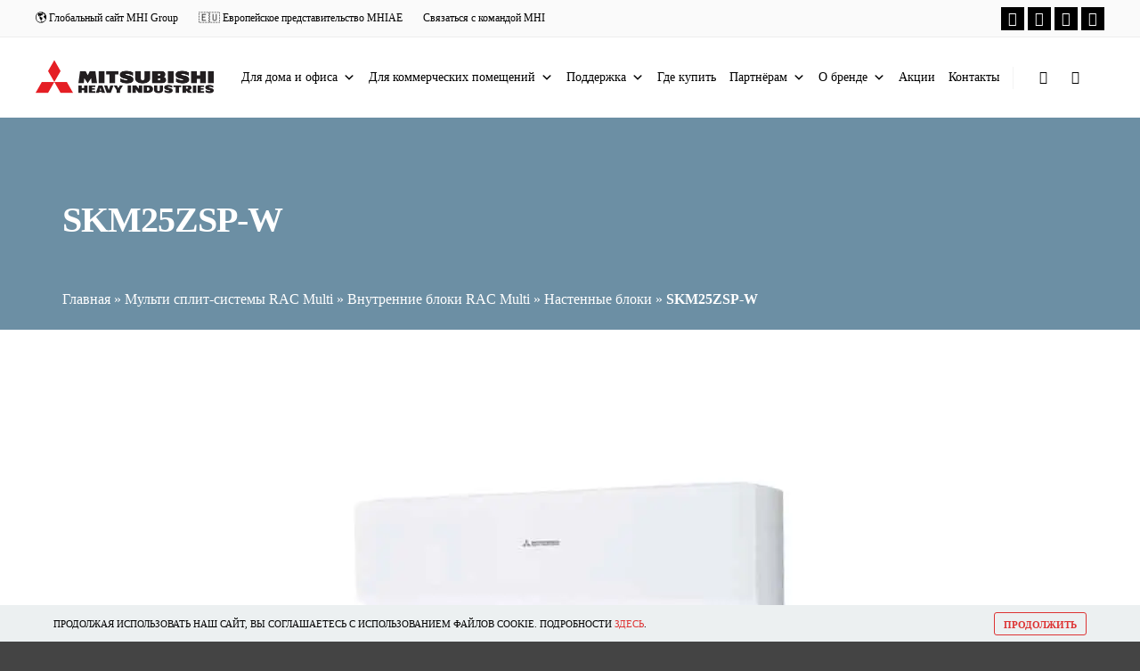

--- FILE ---
content_type: text/html; charset=UTF-8
request_url: https://mhi.vamco.info/skm25zsp-w/
body_size: 42126
content:
<!DOCTYPE html>
<!--[if IE 9]>    <html class="no-js lt-ie10" lang="ru-RU"> <![endif]-->
<!--[if gt IE 9]><!--> <html class="no-js" lang="ru-RU"> <!--<![endif]-->
<head>

<meta charset="UTF-8" />
<meta name="viewport" content="width=device-width,initial-scale=1" />
<meta http-equiv="X-UA-Compatible" content="IE=edge">
<link rel="profile" href="https://gmpg.org/xfn/11" />
<title>Купить кондиционер SKM25ZSP-W от официального дистрибьютора Mitsubishi Heavy Industries</title><link rel="stylesheet" href="https://mhi.vamco.info/wp-content/cache/min/1/7c4c816081b68b9f878d9c5bde42dc8f.css" media="all" data-minify="1" />

<!-- This site is optimized with the Yoast SEO Premium plugin v12.9.1 - https://yoast.com/wordpress/plugins/seo/ -->
<meta name="description" content="На нашем сайте вы можете заказать SKM25ZSP-W Mitsubishi Heavy Industries в Минске, Бресте, Гомеле с официальной гарантией от завода-изготовителя. Оптовая продажа кондиционеров с доставкой по всей Беларуси."/>
<meta name="robots" content="max-snippet:-1, max-image-preview:large, max-video-preview:-1"/>
<link rel="canonical" href="https://mhi.vamco.info/skm25zsp-w/" />
<meta property="og:locale" content="ru_RU" />
<meta property="og:type" content="article" />
<meta property="og:title" content="Купить кондиционер SKM25ZSP-W от официального дистрибьютора Mitsubishi Heavy Industries" />
<meta property="og:description" content="На нашем сайте вы можете заказать SKM25ZSP-W Mitsubishi Heavy Industries в Минске, Бресте, Гомеле с официальной гарантией от завода-изготовителя. Оптовая продажа кондиционеров с доставкой по всей Беларуси." />
<meta property="og:url" content="https://mhi.vamco.info/skm25zsp-w/" />
<meta property="og:site_name" content="Системы кондиционирования и вентиляции Mitsubishi Heavy Industries в Беларуси, России и СНГ" />
<meta property="article:publisher" content="https://www.facebook.com/mitsubishiheavyofficial/" />
<meta property="og:image" content="https://mhi.vamco.info/wp-content/uploads/2020/11/srk25-45zsp-s-1200x1200-1.jpg" />
<meta property="og:image:secure_url" content="https://mhi.vamco.info/wp-content/uploads/2020/11/srk25-45zsp-s-1200x1200-1.jpg" />
<meta property="og:image:width" content="1200" />
<meta property="og:image:height" content="1200" />
<meta name="twitter:card" content="summary_large_image" />
<meta name="twitter:description" content="На нашем сайте вы можете заказать SKM25ZSP-W Mitsubishi Heavy Industries в Минске, Бресте, Гомеле с официальной гарантией от завода-изготовителя. Оптовая продажа кондиционеров с доставкой по всей Беларуси." />
<meta name="twitter:title" content="Купить кондиционер SKM25ZSP-W от официального дистрибьютора Mitsubishi Heavy Industries" />
<meta name="twitter:site" content="@MHI_Belarus" />
<meta name="twitter:image" content="https://mhi.vamco.info/wp-content/uploads/2020/11/srk25-45zsp-s-1200x1200-1.jpg" />
<meta name="twitter:creator" content="@MHI_Belarus" />
<script type='application/ld+json' class='yoast-schema-graph yoast-schema-graph--main'>{"@context":"https://schema.org","@graph":[{"@type":"Organization","@id":"https://mhi.vamco.info/#organization","name":"VAM \u0414\u0438\u0441\u0442\u0440\u0438\u0431\u044c\u044e\u0442\u043e\u0440","url":"https://mhi.vamco.info/","sameAs":["https://www.facebook.com/mitsubishiheavyofficial/","https://www.instagram.com/mitsubishiheavy_official/","https://www.youtube.com/channel/UCDTYDRpmRjsvoxjotDtsdqQ","https://twitter.com/MHI_Belarus"],"logo":{"@type":"ImageObject","@id":"https://mhi.vamco.info/#logo","url":"https://mhi.vamco.info/wp-content/uploads/2020/11/logo_1.png","width":92,"height":120,"caption":"VAM \u0414\u0438\u0441\u0442\u0440\u0438\u0431\u044c\u044e\u0442\u043e\u0440"},"image":{"@id":"https://mhi.vamco.info/#logo"}},{"@type":"WebSite","@id":"https://mhi.vamco.info/#website","url":"https://mhi.vamco.info/","name":"\u0421\u0438\u0441\u0442\u0435\u043c\u044b \u043a\u043e\u043d\u0434\u0438\u0446\u0438\u043e\u043d\u0438\u0440\u043e\u0432\u0430\u043d\u0438\u044f \u0438 \u0432\u0435\u043d\u0442\u0438\u043b\u044f\u0446\u0438\u0438 Mitsubishi Heavy Industries \u0432 \u0411\u0435\u043b\u0430\u0440\u0443\u0441\u0438, \u0420\u043e\u0441\u0441\u0438\u0438 \u0438 \u0421\u041d\u0413","description":"\u041a\u043e\u043c\u043f\u043b\u0435\u043a\u0441\u043d\u044b\u0435 \u0440\u0435\u0448\u0435\u043d\u0438\u044f \u0434\u043b\u044f \u043e\u0445\u043b\u0430\u0436\u0434\u0435\u043d\u0438\u044f \u0438 \u043e\u0431\u043e\u0433\u0440\u0435\u0432\u0430 \u0436\u0438\u043b\u044b\u0445 \u0438 \u043a\u043e\u043c\u043c\u0435\u0440\u0447\u0435\u0441\u043a\u0438\u0445 \u043f\u043e\u043c\u0435\u0449\u0435\u043d\u0438\u0439. \u0421\u0435\u0440\u0432\u0438\u0441, \u0433\u0430\u0440\u0430\u043d\u0442\u0438\u0439\u043d\u0430\u044f \u0438 \u0442\u0435\u0445\u043d\u0438\u0447\u0435\u0441\u043a\u0430\u044f \u043f\u043e\u0434\u0434\u0435\u0440\u0436\u043a\u0430 \u043e\u0442 \u043e\u0444\u0438\u0446\u0438\u0430\u043b\u044c\u043d\u043e\u0433\u043e \u0434\u0438\u0441\u0442\u0440\u0438\u0431\u044c\u044e\u0442\u043e\u0440\u0430 VAM.","publisher":{"@id":"https://mhi.vamco.info/#organization"},"potentialAction":{"@type":"SearchAction","target":"https://mhi.vamco.info/?s={search_term_string}","query-input":"required name=search_term_string"}},{"@type":"ImageObject","@id":"https://mhi.vamco.info/skm25zsp-w/#primaryimage","url":"https://mhi.vamco.info/wp-content/uploads/2020/11/srk25-45zsp-s-1200x1200-1.jpg","width":1200,"height":1200,"caption":"\u0412\u043d\u0443\u0442\u0440\u0435\u043d\u043d\u0438\u0439 \u0431\u043b\u043e\u043a -SRK25-45ZSP"},{"@type":"WebPage","@id":"https://mhi.vamco.info/skm25zsp-w/#webpage","url":"https://mhi.vamco.info/skm25zsp-w/","inLanguage":"ru-RU","name":"\u041a\u0443\u043f\u0438\u0442\u044c \u043a\u043e\u043d\u0434\u0438\u0446\u0438\u043e\u043d\u0435\u0440 SKM25ZSP-W \u043e\u0442 \u043e\u0444\u0438\u0446\u0438\u0430\u043b\u044c\u043d\u043e\u0433\u043e \u0434\u0438\u0441\u0442\u0440\u0438\u0431\u044c\u044e\u0442\u043e\u0440\u0430 Mitsubishi Heavy Industries","isPartOf":{"@id":"https://mhi.vamco.info/#website"},"primaryImageOfPage":{"@id":"https://mhi.vamco.info/skm25zsp-w/#primaryimage"},"datePublished":"2020-11-09T12:22:57+00:00","dateModified":"2021-04-20T15:45:13+00:00","description":"\u041d\u0430 \u043d\u0430\u0448\u0435\u043c \u0441\u0430\u0439\u0442\u0435 \u0432\u044b \u043c\u043e\u0436\u0435\u0442\u0435 \u0437\u0430\u043a\u0430\u0437\u0430\u0442\u044c SKM25ZSP-W Mitsubishi Heavy Industries \u0432 \u041c\u0438\u043d\u0441\u043a\u0435, \u0411\u0440\u0435\u0441\u0442\u0435, \u0413\u043e\u043c\u0435\u043b\u0435 \u0441 \u043e\u0444\u0438\u0446\u0438\u0430\u043b\u044c\u043d\u043e\u0439 \u0433\u0430\u0440\u0430\u043d\u0442\u0438\u0435\u0439 \u043e\u0442 \u0437\u0430\u0432\u043e\u0434\u0430-\u0438\u0437\u0433\u043e\u0442\u043e\u0432\u0438\u0442\u0435\u043b\u044f. \u041e\u043f\u0442\u043e\u0432\u0430\u044f \u043f\u0440\u043e\u0434\u0430\u0436\u0430 \u043a\u043e\u043d\u0434\u0438\u0446\u0438\u043e\u043d\u0435\u0440\u043e\u0432 \u0441 \u0434\u043e\u0441\u0442\u0430\u0432\u043a\u043e\u0439 \u043f\u043e \u0432\u0441\u0435\u0439 \u0411\u0435\u043b\u0430\u0440\u0443\u0441\u0438.","breadcrumb":{"@id":"https://mhi.vamco.info/skm25zsp-w/#breadcrumb"}},{"@type":"BreadcrumbList","@id":"https://mhi.vamco.info/skm25zsp-w/#breadcrumb","itemListElement":[{"@type":"ListItem","position":1,"item":{"@type":"WebPage","@id":"https://mhi.vamco.info/","url":"https://mhi.vamco.info/","name":"\u0413\u043b\u0430\u0432\u043d\u0430\u044f"}},{"@type":"ListItem","position":2,"item":{"@type":"WebPage","@id":"https://mhi.vamco.info/multi-split-sistemy-rac/","url":"https://mhi.vamco.info/multi-split-sistemy-rac/","name":"\u041c\u0443\u043b\u044c\u0442\u0438 \u0441\u043f\u043b\u0438\u0442-\u0441\u0438\u0441\u0442\u0435\u043c\u044b RAC Multi"}},{"@type":"ListItem","position":3,"item":{"@type":"WebPage","@id":"https://mhi.vamco.info/multi-split-sistemy-rac/vnutrennie/","url":"https://mhi.vamco.info/multi-split-sistemy-rac/vnutrennie/","name":"\u0412\u043d\u0443\u0442\u0440\u0435\u043d\u043d\u0438\u0435 \u0431\u043b\u043e\u043a\u0438 RAC Multi"}},{"@type":"ListItem","position":4,"item":{"@type":"WebPage","@id":"https://mhi.vamco.info/multi-split-sistemy-rac/vnutrennie/nastennye-bloki/","url":"https://mhi.vamco.info/multi-split-sistemy-rac/vnutrennie/nastennye-bloki/","name":"\u041d\u0430\u0441\u0442\u0435\u043d\u043d\u044b\u0435 \u0431\u043b\u043e\u043a\u0438"}},{"@type":"ListItem","position":5,"item":{"@type":"WebPage","@id":"https://mhi.vamco.info/skm25zsp-w/","url":"https://mhi.vamco.info/skm25zsp-w/","name":"SKM25ZSP-W"}}]}]}</script>
<!-- / Yoast SEO Premium plugin. -->

<link href='https://fonts.gstatic.com' crossorigin rel='preconnect' />
<link rel="alternate" type="application/rss+xml" title="Системы кондиционирования и вентиляции Mitsubishi Heavy Industries в Беларуси, России и СНГ &raquo; Лента" href="https://mhi.vamco.info/feed/" />
<link rel="alternate" type="application/rss+xml" title="Системы кондиционирования и вентиляции Mitsubishi Heavy Industries в Беларуси, России и СНГ &raquo; Лента комментариев" href="https://mhi.vamco.info/comments/feed/" />
<style type="text/css">
img.wp-smiley,
img.emoji {
	display: inline !important;
	border: none !important;
	box-shadow: none !important;
	height: 1em !important;
	width: 1em !important;
	margin: 0 .07em !important;
	vertical-align: -0.1em !important;
	background: none !important;
	padding: 0 !important;
}
</style>
	






<link rel='stylesheet' id='woocommerce-smallscreen-css'  href='https://mhi.vamco.info/wp-content/plugins/woocommerce/assets/css/woocommerce-smallscreen.css?ver=4.9.2' type='text/css' media='only screen and (max-width: 768px)' />

<style id='woocommerce-inline-inline-css' type='text/css'>
.woocommerce form .form-row .required { visibility: visible; }
</style>









<style id='jet-woo-builder-inline-css' type='text/css'>
@font-face {
			font-family: "WooCommerce";
			src: url("https://mhi.vamco.info/wp-content/plugins/woocommerce/assets/fonts/WooCommerce.eot");
			src: url("https://mhi.vamco.info/wp-content/plugins/woocommerce/assets/fonts/WooCommerce.eot?#iefix") format("embedded-opentype"),
				url("https://mhi.vamco.info/wp-content/plugins/woocommerce/assets/fonts/WooCommerce.woff") format("woff"),
				url("https://mhi.vamco.info/wp-content/plugins/woocommerce/assets/fonts/WooCommerce.ttf") format("truetype"),
				url("https://mhi.vamco.info/wp-content/plugins/woocommerce/assets/fonts/WooCommerce.svg#WooCommerce") format("svg");
			font-weight: normal;
			font-style: normal;
			}
</style>




























<script data-rocketlazyloadscript='https://mhi.vamco.info/wp-content/plugins/elementor/assets/lib/font-awesome/js/v4-shims.min.js?ver=3.1.4' type='text/javascript'  id='font-awesome-4-shim-js'></script>
<link rel="https://api.w.org/" href="https://mhi.vamco.info/wp-json/" /><link rel="alternate" type="application/json" href="https://mhi.vamco.info/wp-json/wp/v2/product/15259" /><link rel="EditURI" type="application/rsd+xml" title="RSD" href="https://mhi.vamco.info/xmlrpc.php?rsd" />
<link rel="wlwmanifest" type="application/wlwmanifest+xml" href="https://mhi.vamco.info/wp-includes/wlwmanifest.xml" /> 
<meta name="generator" content="WordPress 5.6.16" />
<meta name="generator" content="WooCommerce 4.9.2" />
<link rel='shortlink' href='https://mhi.vamco.info/?p=15259' />
<!-- Google Tag Manager -->
<script data-rocketlazyloadscript='[data-uri]' ></script>
<!-- End Google Tag Manager -->

<link rel="preload" as="font" href="https://mhi.vamco.info/wp-admin/fonts/DinPro.ttf" crossorigin>
<link rel="preload" as="font" href="https://mhi.vamco.info/wp-admin/fonts/DINPro-Medium.ttf" crossorigin>
<link rel="preload" as="font" href="https://mhi.vamco.info/wp-admin/fonts/DINPro-MediumItalic.ttf" crossorigin>
<link rel="preload" as="font" href="https://mhi.vamco.info/wp-admin/fonts/DINPro-LightItalic.ttf" crossorigin>
<link rel="preload" as="font" href="https://mhi.vamco.info/wp-admin/fonts/DINPro-Light.ttf" crossorigin>
<link rel="preload" as="font" href="https://mhi.vamco.info/wp-admin/fonts/DINPro-Italic.ttf" crossorigin>
<link rel="preload" as="font" href="https://mhi.vamco.info/wp-admin/fonts/DINPro-CondensedRegular.ttf" crossorigin>
<link rel="preload" as="font" href="https://mhi.vamco.info/wp-admin/fonts/DINPro-CondensedMediumItalic.ttf" crossorigin>
<link rel="preload" as="font" href="https://mhi.vamco.info/wp-admin/fonts/DINPro-CondensedMedium.ttf" crossorigin>
<link rel="preload" as="font" href="https://mhi.vamco.info/wp-admin/fonts/DINPro-CondensedLightItalic.ttf" crossorigin>
<link rel="preload" as="font" href="https://mhi.vamco.info/wp-admin/fonts/DINPro-CondensedLight.ttf" crossorigin>
<link rel="preload" as="font" href="https://mhi.vamco.info/wp-admin/fonts/DINPro-CondensedItalic.ttf" crossorigin>
<link rel="preload" as="font" href="https://mhi.vamco.info/wp-admin/fonts/DINPro-CondensedBoldItalic.ttf" crossorigin>
<link rel="preload" as="font" href="https://mhi.vamco.info/wp-admin/fonts/DINPro-CondensedBold.ttf" crossorigin>
<link rel="preload" as="font" href="https://mhi.vamco.info/wp-admin/fonts/DINPro-CondensedBlackItalic.ttf" crossorigin>
<link rel="preload" as="font" href="https://mhi.vamco.info/wp-admin/fonts/DINPro-BoldItalic.ttf" crossorigin>
<link rel="preload" as="font" href="https://mhi.vamco.info/wp-admin/fonts/DINPro-Bold.ttf" crossorigin>
<link rel="preload" as="font" href="https://mhi.vamco.info/wp-admin/fonts/DINPro-BlackItalic.ttf" crossorigin>
<link rel="preload" as="font" href="https://mhi.vamco.info/wp-admin/fonts/DINPro-Black.ttf" crossorigin>	<noscript><style>.woocommerce-product-gallery{ opacity: 1 !important; }</style></noscript>
	<link rel="icon" href="https://mhi.vamco.info/wp-content/uploads/2020/01/cropped-icon_mhi-32x32.png" sizes="32x32" />
<link rel="icon" href="https://mhi.vamco.info/wp-content/uploads/2020/01/cropped-icon_mhi-192x192.png" sizes="192x192" />
<link rel="apple-touch-icon" href="https://mhi.vamco.info/wp-content/uploads/2020/01/cropped-icon_mhi-180x180.png" />
<meta name="msapplication-TileImage" content="https://mhi.vamco.info/wp-content/uploads/2020/01/cropped-icon_mhi-270x270.png" />
<style type="text/css">/** Mega Menu CSS: fs **/</style>
<noscript><style id="rocket-lazyload-nojs-css">.rll-youtube-player, [data-lazy-src]{display:none !important;}</style></noscript></head>

<body id="top" class="product-template-default single single-product postid-15259 wp-custom-logo theme-rife woocommerce woocommerce-page woocommerce-no-js mega-menu-header-menu side-menu-eff-7 header-horizontal site-layout-full elementor-default elementor-template-full-width elementor-kit-12192 elementor-page elementor-page-15259 elementor-page-17831" itemtype="https://schema.org/WebPage" itemscope>
<div class="whole-layout">
        <div class="page-background to-move"></div>
        <header id="header" class="to-move a13-horizontal header-type-one_line a13-normal-variant header-variant-one_line full tools-icons-2 no-sticky no-fixed" itemtype="https://schema.org/WPHeader" itemscope>
			<div class="top-bar-container hide_on_mobile">
			<div class="top-bar">
				<div class="part1"><ul id="menu-top" class="top-bar-menu"><li id="menu-item-16187" class="menu-item menu-item-type-custom menu-item-object-custom menu-item-16187"><a target="_blank" href="https://www.mhi.com/">🌎 Глобальный сайт MHI Group</a></li>
<li id="menu-item-16186" class="menu-item menu-item-type-custom menu-item-object-custom menu-item-16186"><a target="_blank" href="https://mhiae.com/">🇪🇺 Европейское представительство MHIAE</a></li>
<li id="menu-item-13715" class="menu-item menu-item-type-post_type menu-item-object-page menu-item-13715"><a target="_blank" href="https://mhi.vamco.info/contacts/">Связаться с командой MHI</a></li>
</ul></div><div class="part2"><div class="socials squares black white_hover"><a target="_blank" href="https://www.facebook.com/mitsubishiheavyofficial/" class="a13_soc-facebook fa fa-facebook"></a><a target="_blank" href="https://www.instagram.com/mitsubishiheavy_official/" class="a13_soc-instagram fa fa-instagram"></a><a target="_blank" href="https://twitter.com/MHI_Belarus" class="a13_soc-twitter fa fa-twitter"></a><a target="_blank" href="https://www.youtube.com/channel/UCDTYDRpmRjsvoxjotDtsdqQ" class="a13_soc-youtube fa fa-youtube"></a></div></div>			</div>
		</div>
			<div class="head">
		
		<div class="logo-container" itemtype="https://schema.org/Organization" itemscope><a class="logo normal-logo image-logo " href="https://mhi.vamco.info/" title="Системы кондиционирования и вентиляции Mitsubishi Heavy Industries в Беларуси, России и СНГ" rel="home" itemprop="url"><picture itemprop="logo">
<source type="image/webp" data-lazy-srcset="https://mhi.vamco.info/wp-content/uploads/2020/01/mitsu-logo2.png.webp" srcset="data:image/svg+xml,%3Csvg%20xmlns=&#039;http://www.w3.org/2000/svg&#039;%20viewBox=&#039;0%200%20400%2085&#039;%3E%3C/svg%3E"/>
<img src="data:image/svg+xml,%3Csvg%20xmlns=&#039;http://www.w3.org/2000/svg&#039;%20viewBox=&#039;0%200%20400%2085&#039;%3E%3C/svg%3E" alt="Mitsubishi Heavy Industries" width="400" height="85" itemprop="logo" data-lazy-src="https://mhi.vamco.info/wp-content/uploads/2020/01/mitsu-logo2.png"/>
</picture>
<noscript><picture itemprop="logo">
<source type="image/webp" srcset="https://mhi.vamco.info/wp-content/uploads/2020/01/mitsu-logo2.png.webp"/>
<img src="https://mhi.vamco.info/wp-content/uploads/2020/01/mitsu-logo2.png" alt="Mitsubishi Heavy Industries" width="400" height="85" itemprop="logo"/>
</picture>
</noscript></a><a class="logo image-logo dark-logo hidden-logo" href="https://mhi.vamco.info/" title="Системы кондиционирования и вентиляции Mitsubishi Heavy Industries в Беларуси, России и СНГ" rel="home"><picture>
<source type="image/webp" data-lazy-srcset="https://mhi.vamco.info/wp-content/uploads/2020/01/mitsu-logo2.png.webp" srcset="data:image/svg+xml,%3Csvg%20xmlns=&#039;http://www.w3.org/2000/svg&#039;%20viewBox=&#039;0%200%20400%2085&#039;%3E%3C/svg%3E"/>
<img src="data:image/svg+xml,%3Csvg%20xmlns=&#039;http://www.w3.org/2000/svg&#039;%20viewBox=&#039;0%200%20400%2085&#039;%3E%3C/svg%3E" alt="Mitsubishi Heavy Industries" width="400" height="85" data-lazy-src="https://mhi.vamco.info/wp-content/uploads/2020/01/mitsu-logo2.png"/>
</picture>
<noscript><picture>
<source type="image/webp" srcset="https://mhi.vamco.info/wp-content/uploads/2020/01/mitsu-logo2.png.webp"/>
<img src="https://mhi.vamco.info/wp-content/uploads/2020/01/mitsu-logo2.png" alt="Mitsubishi Heavy Industries" width="400" height="85"/>
</picture>
</noscript></a><a class="logo image-logo light-logo hidden-logo" href="https://mhi.vamco.info/" title="Системы кондиционирования и вентиляции Mitsubishi Heavy Industries в Беларуси, России и СНГ" rel="home"><picture>
<source type="image/webp" data-lazy-srcset="https://mhi.vamco.info/wp-content/uploads/2020/01/mitsu-logo-footer2.png.webp" srcset="data:image/svg+xml,%3Csvg%20xmlns=&#039;http://www.w3.org/2000/svg&#039;%20viewBox=&#039;0%200%20274%2065&#039;%3E%3C/svg%3E"/>
<img src="data:image/svg+xml,%3Csvg%20xmlns=&#039;http://www.w3.org/2000/svg&#039;%20viewBox=&#039;0%200%20274%2065&#039;%3E%3C/svg%3E" alt="" width="274" height="65" data-lazy-src="https://mhi.vamco.info/wp-content/uploads/2020/01/mitsu-logo-footer2.png"/>
</picture>
<noscript><picture>
<source type="image/webp" srcset="https://mhi.vamco.info/wp-content/uploads/2020/01/mitsu-logo-footer2.png.webp"/>
<img src="https://mhi.vamco.info/wp-content/uploads/2020/01/mitsu-logo-footer2.png" alt="" width="274" height="65"/>
</picture>
</noscript></a></div>
		<nav id="access" class="navigation-bar" itemtype="https://schema.org/SiteNavigationElement" itemscope><!-- this element is need in HTML even if menu is disabled -->
							<div id="mega-menu-wrap-header-menu" class="mega-menu-wrap"><div class="mega-menu-toggle"><div class="mega-toggle-blocks-left"><div class='mega-toggle-block mega-menu-toggle-animated-block mega-toggle-block-1' id='mega-toggle-block-1'><button aria-label="Меню" class="mega-toggle-animated mega-toggle-animated-slider" type="button" aria-expanded="false">
                  <span class="mega-toggle-animated-box">
                    <span class="mega-toggle-animated-inner"></span>
                  </span>
                </button></div></div><div class="mega-toggle-blocks-center"></div><div class="mega-toggle-blocks-right"></div></div><ul id="mega-menu-header-menu" class="mega-menu max-mega-menu mega-menu-horizontal mega-no-js" data-event="hover" data-effect="fade_up" data-effect-speed="200" data-effect-mobile="slide" data-effect-speed-mobile="400" data-mobile-force-width="body" data-second-click="go" data-document-click="collapse" data-vertical-behaviour="standard" data-breakpoint="768" data-unbind="true" data-mobile-state="collapse_all" data-hover-intent-timeout="300" data-hover-intent-interval="100"><li class='mega-menu-item mega-menu-item-type-custom mega-menu-item-object-custom mega-menu-item-has-children mega-align-bottom-left mega-menu-flyout mega-menu-parent-item mega-menu-item-16121' id='mega-menu-item-16121'><a class="mega-menu-link" aria-haspopup="true" aria-expanded="false" tabindex="0">Для дома и офиса<span class="mega-indicator"></span></a>
<ul class="mega-sub-menu">
<li class='mega-menu-item mega-menu-item-type-custom mega-menu-item-object-custom mega-menu-item-has-children mega-menu-parent-item mega-menu-item-14889' id='mega-menu-item-14889'><a class="mega-menu-link" href="/bytovye-split-sistemy-rac/" aria-haspopup="true" aria-expanded="false">Сплит-системы RAC<span class="mega-indicator"></span></a>
	<ul class="mega-sub-menu">
<li class='mega-menu-item mega-menu-item-type-custom mega-menu-item-object-custom mega-menu-item-14887' id='mega-menu-item-14887'><a class="mega-menu-link" href="/bytovye-split-sistemy-rac/nastennye/">Настенные</a></li><li class='mega-menu-item mega-menu-item-type-custom mega-menu-item-object-custom mega-menu-item-14945' id='mega-menu-item-14945'><a class="mega-menu-link" href="/bytovye-split-sistemy-rac/kassetnye/">Кассетные</a></li><li class='mega-menu-item mega-menu-item-type-custom mega-menu-item-object-custom mega-menu-item-14946' id='mega-menu-item-14946'><a class="mega-menu-link" href="/bytovye-split-sistemy-rac/napolnye/">Напольные</a></li><li class='mega-menu-item mega-menu-item-type-custom mega-menu-item-object-custom mega-menu-item-14947' id='mega-menu-item-14947'><a class="mega-menu-link" href="/bytovye-split-sistemy-rac/kanalnye/">Канальные</a></li>	</ul>
</li><li class='mega-menu-item mega-menu-item-type-custom mega-menu-item-object-custom mega-menu-item-has-children mega-menu-parent-item mega-menu-item-15095' id='mega-menu-item-15095'><a class="mega-menu-link" href="/multi-split-sistemy-rac/" aria-haspopup="true" aria-expanded="false">Мульти сплит-системы RAC<span class="mega-indicator"></span></a>
	<ul class="mega-sub-menu">
<li class='mega-menu-item mega-menu-item-type-custom mega-menu-item-object-custom mega-menu-item-15099' id='mega-menu-item-15099'><a class="mega-menu-link" href="/multi-split-sistemy-rac/naruzhnye/">Наружные блоки</a></li><li class='mega-menu-item mega-menu-item-type-custom mega-menu-item-object-custom mega-menu-item-has-children mega-menu-parent-item mega-menu-item-15100' id='mega-menu-item-15100'><a class="mega-menu-link" href="/multi-split-sistemy-rac/vnutrennie/" aria-haspopup="true" aria-expanded="false">Внутренние блоки<span class="mega-indicator"></span></a>
		<ul class="mega-sub-menu">
<li class='mega-menu-item mega-menu-item-type-taxonomy mega-menu-item-object-product_cat mega-current-product-ancestor mega-current-menu-parent mega-current-product-parent mega-menu-item-18612' id='mega-menu-item-18612'><a class="mega-menu-link" href="https://mhi.vamco.info/multi-split-sistemy-rac/vnutrennie/nastennye-bloki/">Настенные</a></li><li class='mega-menu-item mega-menu-item-type-taxonomy mega-menu-item-object-product_cat mega-menu-item-18236' id='mega-menu-item-18236'><a title="/multi-split-sistemy-rac/vnutrennie/kassetnye-bloki/" class="mega-menu-link" href="https://mhi.vamco.info/multi-split-sistemy-rac/vnutrennie/kassetnye-bloki/">Кассетные</a></li><li class='mega-menu-item mega-menu-item-type-taxonomy mega-menu-item-object-product_cat mega-menu-item-18296' id='mega-menu-item-18296'><a class="mega-menu-link" href="https://mhi.vamco.info/multi-split-sistemy-rac/vnutrennie/kanalnye-bloki/">Канальные</a></li><li class='mega-menu-item mega-menu-item-type-taxonomy mega-menu-item-object-product_cat mega-menu-item-18298' id='mega-menu-item-18298'><a class="mega-menu-link" href="https://mhi.vamco.info/multi-split-sistemy-rac/vnutrennie/kassetnye-bloki/">Кассетные</a></li><li class='mega-menu-item mega-menu-item-type-taxonomy mega-menu-item-object-product_cat mega-menu-item-18299' id='mega-menu-item-18299'><a class="mega-menu-link" href="https://mhi.vamco.info/multi-split-sistemy-rac/vnutrennie/napolnye-bloki/">Напольные</a></li><li class='mega-menu-item mega-menu-item-type-taxonomy mega-menu-item-object-product_cat mega-menu-item-18300' id='mega-menu-item-18300'><a class="mega-menu-link" href="https://mhi.vamco.info/multi-split-sistemy-rac/vnutrennie/potolochnye-bloki/">Потолочные</a></li>		</ul>
</li>	</ul>
</li></ul>
</li><li class='mega-menu-item mega-menu-item-type-custom mega-menu-item-object-custom mega-menu-item-has-children mega-align-bottom-left mega-menu-flyout mega-menu-parent-item mega-menu-item-13592' id='mega-menu-item-13592'><a class="mega-menu-link" rel="nofollow" aria-haspopup="true" aria-expanded="false" tabindex="0">Для коммерческих помещений<span class="mega-indicator"></span></a>
<ul class="mega-sub-menu">
<li class='mega-menu-item mega-menu-item-type-taxonomy mega-menu-item-object-product_cat mega-menu-item-has-children mega-menu-parent-item mega-menu-item-18609' id='mega-menu-item-18609'><a class="mega-menu-link" href="https://mhi.vamco.info/polupromyshlennye-sistemy-pac/" aria-haspopup="true" aria-expanded="false">Полупромышленные системы PAC<span class="mega-indicator"></span></a>
	<ul class="mega-sub-menu">
<li class='mega-menu-item mega-menu-item-type-taxonomy mega-menu-item-object-product_cat mega-menu-item-has-children mega-menu-parent-item mega-menu-item-18611' id='mega-menu-item-18611'><a class="mega-menu-link" href="https://mhi.vamco.info/polupromyshlennye-sistemy-pac/naruzhnye-bloki/" aria-haspopup="true" aria-expanded="false">Наружные блоки<span class="mega-indicator"></span></a>
		<ul class="mega-sub-menu">
<li class='mega-menu-item mega-menu-item-type-taxonomy mega-menu-item-object-product_cat mega-menu-item-18618' id='mega-menu-item-18618'><a class="mega-menu-link" href="https://mhi.vamco.info/polupromyshlennye-sistemy-pac/naruzhnye-bloki/hyper-inverter/">Hyper Inverter</a></li><li class='mega-menu-item mega-menu-item-type-taxonomy mega-menu-item-object-product_cat mega-menu-item-18620' id='mega-menu-item-18620'><a class="mega-menu-link" href="https://mhi.vamco.info/polupromyshlennye-sistemy-pac/naruzhnye-bloki/standard-inverter/">Standard Inverter</a></li><li class='mega-menu-item mega-menu-item-type-taxonomy mega-menu-item-object-product_cat mega-menu-item-18619' id='mega-menu-item-18619'><a class="mega-menu-link" href="https://mhi.vamco.info/polupromyshlennye-sistemy-pac/naruzhnye-bloki/micro-inverter/">Micro Inverter</a></li>		</ul>
</li><li class='mega-menu-item mega-menu-item-type-taxonomy mega-menu-item-object-product_cat mega-menu-item-has-children mega-menu-parent-item mega-menu-item-18610' id='mega-menu-item-18610'><a class="mega-menu-link" href="https://mhi.vamco.info/polupromyshlennye-sistemy-pac/vnutrennie-bloki/" aria-haspopup="true" aria-expanded="false">Внутренние блоки PAC<span class="mega-indicator"></span></a>
		<ul class="mega-sub-menu">
<li class='mega-menu-item mega-menu-item-type-taxonomy mega-menu-item-object-product_cat mega-menu-item-18616' id='mega-menu-item-18616'><a class="mega-menu-link" href="https://mhi.vamco.info/polupromyshlennye-sistemy-pac/vnutrennie-bloki/nastennye-vnutrennie-bloki/">Настенные</a></li><li class='mega-menu-item mega-menu-item-type-taxonomy mega-menu-item-object-product_cat mega-menu-item-18614' id='mega-menu-item-18614'><a class="mega-menu-link" href="https://mhi.vamco.info/polupromyshlennye-sistemy-pac/vnutrennie-bloki/kassetnye-vnutrennie-bloki/">Кассетные</a></li><li class='mega-menu-item mega-menu-item-type-taxonomy mega-menu-item-object-product_cat mega-menu-item-18613' id='mega-menu-item-18613'><a class="mega-menu-link" href="https://mhi.vamco.info/polupromyshlennye-sistemy-pac/vnutrennie-bloki/kanalnye-vnutrennie-bloki/">Канальные</a></li><li class='mega-menu-item mega-menu-item-type-taxonomy mega-menu-item-object-product_cat mega-menu-item-18617' id='mega-menu-item-18617'><a class="mega-menu-link" href="https://mhi.vamco.info/polupromyshlennye-sistemy-pac/vnutrennie-bloki/potolochnye/">Потолочные</a></li><li class='mega-menu-item mega-menu-item-type-taxonomy mega-menu-item-object-product_cat mega-menu-item-18615' id='mega-menu-item-18615'><a class="mega-menu-link" href="https://mhi.vamco.info/polupromyshlennye-sistemy-pac/vnutrennie-bloki/kolonnye/">Колонные</a></li>		</ul>
</li>	</ul>
</li></ul>
</li><li class='mega-menu-item mega-menu-item-type-custom mega-menu-item-object-custom mega-menu-item-has-children mega-align-bottom-left mega-menu-flyout mega-menu-parent-item mega-menu-item-15020' id='mega-menu-item-15020'><a class="mega-menu-link" aria-haspopup="true" aria-expanded="false" tabindex="0">Поддержка<span class="mega-indicator"></span></a>
<ul class="mega-sub-menu">
<li class='mega-menu-item mega-menu-item-type-post_type mega-menu-item-object-page mega-menu-item-has-children mega-menu-parent-item mega-menu-item-16738' id='mega-menu-item-16738'><a class="mega-menu-link" href="https://mhi.vamco.info/solutions/" aria-haspopup="true" aria-expanded="false">Климатические решения<span class="mega-indicator"></span></a>
	<ul class="mega-sub-menu">
<li class='mega-menu-item mega-menu-item-type-post_type mega-menu-item-object-page mega-menu-item-16406' id='mega-menu-item-16406'><a class="mega-menu-link" href="https://mhi.vamco.info/solutions/residential/">Для домов, квартир и офисов</a></li><li class='mega-menu-item mega-menu-item-type-post_type mega-menu-item-object-page mega-menu-item-16762' id='mega-menu-item-16762'><a class="mega-menu-link" href="https://mhi.vamco.info/solutions/commercial/">Для коммерческих объектов​</a></li>	</ul>
</li><li class='mega-menu-item mega-menu-item-type-post_type mega-menu-item-object-page mega-menu-item-15010' id='mega-menu-item-15010'><a class="mega-menu-link" href="https://mhi.vamco.info/warranty/">Гарантийная поддержка</a></li><li class='mega-menu-item mega-menu-item-type-post_type mega-menu-item-object-page mega-menu-item-15011' id='mega-menu-item-15011'><a class="mega-menu-link" href="https://mhi.vamco.info/smart-warranty/">Программа расширенной гарантии</a></li><li class='mega-menu-item mega-menu-item-type-post_type mega-menu-item-object-page mega-menu-item-15018' id='mega-menu-item-15018'><a class="mega-menu-link" href="https://mhi.vamco.info/instructions-user-guides/">Инструкции и руководства пользователя</a></li><li class='mega-menu-item mega-menu-item-type-post_type mega-menu-item-object-page mega-menu-item-15019' id='mega-menu-item-15019'><a class="mega-menu-link" href="https://mhi.vamco.info/technical-documentation/">Техническая документация</a></li><li class='mega-menu-item mega-menu-item-type-post_type mega-menu-item-object-page mega-menu-item-has-children mega-menu-parent-item mega-menu-item-16548' id='mega-menu-item-16548'><a class="mega-menu-link" href="https://mhi.vamco.info/software-apps/" aria-haspopup="true" aria-expanded="false">Программы и приложения​<span class="mega-indicator"></span></a>
	<ul class="mega-sub-menu">
<li class='mega-menu-item mega-menu-item-type-post_type mega-menu-item-object-page mega-menu-item-16549' id='mega-menu-item-16549'><a class="mega-menu-link" href="https://mhi.vamco.info/software-apps/e-service-app/">Приложение MHI e-service App ​</a></li><li class='mega-menu-item mega-menu-item-type-post_type mega-menu-item-object-page mega-menu-item-16825' id='mega-menu-item-16825'><a class="mega-menu-link" href="https://mhi.vamco.info/software-apps/e-solution/">Программа подбора MHI E-Solution</a></li>	</ul>
</li><li class='mega-menu-item mega-menu-item-type-post_type mega-menu-item-object-page mega-menu-item-15954' id='mega-menu-item-15954'><a class="mega-menu-link" href="https://mhi.vamco.info/request-repair/">Заявка на ремонт</a></li><li class='mega-menu-item mega-menu-item-type-post_type mega-menu-item-object-page mega-menu-item-16250' id='mega-menu-item-16250'><a class="mega-menu-link" href="https://mhi.vamco.info/parts-accessories/">Запчасти и аксессуары</a></li><li class='mega-menu-item mega-menu-item-type-post_type mega-menu-item-object-page mega-menu-item-19130' id='mega-menu-item-19130'><a class="mega-menu-link" href="https://mhi.vamco.info/blog/">Полезные статьи</a></li><li class='mega-menu-item mega-menu-item-type-post_type mega-menu-item-object-page mega-menu-item-16787' id='mega-menu-item-16787'><a class="mega-menu-link" href="https://mhi.vamco.info/product-videos/">Видео-обзоры</a></li><li class='mega-menu-item mega-menu-item-type-post_type mega-menu-item-object-page mega-menu-item-15014' id='mega-menu-item-15014'><a class="mega-menu-link" href="https://mhi.vamco.info/product-help/">Вопросы и ответы</a></li></ul>
</li><li class='mega-menu-item mega-menu-item-type-post_type mega-menu-item-object-page mega-align-bottom-left mega-menu-flyout mega-menu-item-15007' id='mega-menu-item-15007'><a class="mega-menu-link" href="https://mhi.vamco.info/gde-kupit/" tabindex="0">Где купить</a></li><li class='mega-menu-item mega-menu-item-type-custom mega-menu-item-object-custom mega-menu-item-has-children mega-align-bottom-left mega-menu-flyout mega-menu-parent-item mega-menu-item-16113' id='mega-menu-item-16113'><a class="mega-menu-link" aria-haspopup="true" aria-expanded="false" tabindex="0">Партнёрам<span class="mega-indicator"></span></a>
<ul class="mega-sub-menu">
<li class='mega-menu-item mega-menu-item-type-post_type mega-menu-item-object-page mega-menu-item-16114' id='mega-menu-item-16114'><a class="mega-menu-link" href="https://mhi.vamco.info/authorised-distributor-mitsubishi-heavy-industries/">Стать партнёром</a></li></ul>
</li><li class='mega-menu-item mega-menu-item-type-custom mega-menu-item-object-custom mega-menu-item-has-children mega-align-bottom-left mega-menu-flyout mega-menu-parent-item mega-menu-item-12556' id='mega-menu-item-12556'><a class="mega-menu-link" rel="nofollow" aria-haspopup="true" aria-expanded="false" tabindex="0">О бренде<span class="mega-indicator"></span></a>
<ul class="mega-sub-menu">
<li class='mega-menu-item mega-menu-item-type-post_type mega-menu-item-object-page mega-menu-item-15012' id='mega-menu-item-15012'><a class="mega-menu-link" href="https://mhi.vamco.info/quality-certificate/">Система контроля качества</a></li><li class='mega-menu-item mega-menu-item-type-post_type mega-menu-item-object-page mega-menu-item-16450' id='mega-menu-item-16450'><a class="mega-menu-link" href="https://mhi.vamco.info/otlichie-mitsubishi-heavy-industries-ot-mitsubishi-electric/">Mitsubishi Heavy Industries и Mitsubishi Electric</a></li></ul>
</li><li class='mega-menu-item mega-menu-item-type-post_type mega-menu-item-object-page mega-align-bottom-left mega-menu-flyout mega-menu-item-15008' id='mega-menu-item-15008'><a class="mega-menu-link" href="https://mhi.vamco.info/sale/" tabindex="0">Акции</a></li><li class='mega-menu-item mega-menu-item-type-post_type mega-menu-item-object-page mega-align-bottom-left mega-menu-flyout mega-menu-item-16129' id='mega-menu-item-16129'><a class="mega-menu-link" href="https://mhi.vamco.info/contacts/" tabindex="0">Контакты</a></li></ul></div>					</nav>
		<!-- #access -->
		<div id="header-tools" class=" icons-2"><button id="search-button" class="a13icon-search tool" title="Найти"><span class="screen-reader-text">Найти</span></button><button id="side-menu-switch" class="fa fa-bookmark tool" title="Больше информации"><span class="screen-reader-text">Больше информации</span></button></div>		
			</div>
	<div class="search-container"><div class="search"><span class="a13icon-search"></span>
                <form class="search-form" role="search" method="get" action="https://mhi.vamco.info/" >
                    <fieldset class="semantic">
                        <input placeholder="Поиск &hellip;" type="search" name="s" id="s1" data-swplive="true" value="" />
                        <input type="submit" id="searchsubmit1" title="Найти" value="Найти" />
                        <input type="hidden" value="product" name="post_type">
                        
                    </fieldset>
                </form><span class="a13icon-cross close"></span></div><div id="search-results-header"></div></div></header>
    <div id="mid" class="to-move layout-full layout-no-edge layout-fluid no-sidebars"><div class="woocommerce-notices-wrapper"></div>		<div data-elementor-type="product" data-elementor-id="17831" class="elementor elementor-17831 elementor-location-single post-15259 product type-product status-publish has-post-thumbnail product_cat-vnutrennie product_cat-multi-split-sistemy-rac product_cat-nastennye-bloki product_tag-skm-zsp pa_holod-filtr-25-kvt first instock product-type-simple product" data-elementor-settings="[]">
		<div class="elementor-section-wrap">
					<section class="elementor-section elementor-top-section elementor-element elementor-element-3b657b75 elementor-section-content-middle elementor-section-boxed elementor-section-height-default elementor-section-height-default" data-id="3b657b75" data-element_type="section" data-settings="{&quot;background_background&quot;:&quot;classic&quot;}">
						<div class="elementor-container elementor-column-gap-no">
							<div class="elementor-row">
					<div class="elementor-column elementor-col-100 elementor-top-column elementor-element elementor-element-64928719" data-id="64928719" data-element_type="column">
			<div class="elementor-column-wrap elementor-element-populated">
							<div class="elementor-widget-wrap">
						<div class="elementor-element elementor-element-b27bf94 elementor-widget elementor-widget-spacer" data-id="b27bf94" data-element_type="widget" data-widget_type="spacer.default">
				<div class="elementor-widget-container">
					<div class="elementor-spacer">
			<div class="elementor-spacer-inner"></div>
		</div>
				</div>
				</div>
				<div class="elementor-element elementor-element-3b5bc9eb elementor-widget elementor-widget-woocommerce-product-title elementor-page-title elementor-widget-heading" data-id="3b5bc9eb" data-element_type="widget" data-widget_type="woocommerce-product-title.default">
				<div class="elementor-widget-container">
			<h1 class="product_title entry-title elementor-heading-title elementor-size-default">SKM25ZSP-W</h1>		</div>
				</div>
				<div class="elementor-element elementor-element-2ef62a3e elementor-align-left elementor-widget elementor-widget-breadcrumbs" data-id="2ef62a3e" data-element_type="widget" data-widget_type="breadcrumbs.default">
				<div class="elementor-widget-container">
			<p id="breadcrumbs"><span><span><a href="https://mhi.vamco.info/" >Главная</a> » <span><a href="https://mhi.vamco.info/multi-split-sistemy-rac/" >Мульти сплит-системы RAC Multi</a> » <span><a href="https://mhi.vamco.info/multi-split-sistemy-rac/vnutrennie/" >Внутренние блоки RAC Multi</a> » <span><a href="https://mhi.vamco.info/multi-split-sistemy-rac/vnutrennie/nastennye-bloki/" >Настенные блоки</a> » <strong class="breadcrumb_last" aria-current="page">SKM25ZSP-W</strong></span></span></span></span></span></p>		</div>
				</div>
						</div>
					</div>
		</div>
								</div>
					</div>
		</section>
				<section class="elementor-section elementor-top-section elementor-element elementor-element-25ab6797 elementor-section-boxed elementor-section-height-default elementor-section-height-default" data-id="25ab6797" data-element_type="section">
						<div class="elementor-container elementor-column-gap-default">
							<div class="elementor-row">
					<div class="elementor-column elementor-col-100 elementor-top-column elementor-element elementor-element-49164b9e" data-id="49164b9e" data-element_type="column">
			<div class="elementor-column-wrap elementor-element-populated">
							<div class="elementor-widget-wrap">
						<div class="elementor-element elementor-element-615f63bf jet-woo-product-gallery__trigger--top-right elementor-widget elementor-widget-jet-woo-product-gallery-slider" data-id="615f63bf" data-element_type="widget" data-widget_type="jet-woo-product-gallery-slider.default">
				<div class="elementor-widget-container">
			<div class="elementor-jet-woo-product-gallery-slider jet-woo-product-gallery" data-gallery-settings='{"enableGallery":false,"enableZoom":false,"zoomMagnify":1,"caption":true,"zoom":true,"fullscreen":true,"share":true,"counter":true,"arrows":true}'  >	<div class="jet-woo-slick__wrapper jet-woo-slick-type-bullets jet-woo-slick-direction-horizontal jet-woo-slick-v-pos-left jet-woo-slick-h-pos-bottom" dir="ltr" >
		<div class="jet-woo-product-gallery-slider jet-woo-slick" data-slick-settings='{"enable-infinite-loop":false,"slider-enable-syncing":false,"enable-center-mode":true,"center-mode-padding":{"unit":"px","size":"","sizes":[]},"center-mode-slides":1,"center-mode-slides-tablet":0,"center-mode-slides-mobile":0,"show-navigation":false,"show-pagination":true,"pagination-type":"bullets","pagination-direction":"horizontal","thumbnails-columns":3,"thumbnails-columns-tablet":0,"thumbnails-columns-mobile":0,"pagination-v-position":"left","pagination-h-position":"bottom","slider-prev-arrow":"<span class=\"jet-woo-slick-slider-arrow__icon jet-product-gallery-icon jet-slick-prev\"><\/span>","slider-next-arrow":"<span class=\"jet-woo-slick-slider-arrow__icon jet-product-gallery-icon jet-slick-next\"><\/span>","thumbnails-slider-prev-arrow":"<span class=\"jet-woo-slick-slider-arrow__icon jet-product-gallery-icon jet-slick-prev\"><\/span>","thumbnails-slider-next-arrow":"<span class=\"jet-woo-slick-slider-arrow__icon jet-product-gallery-icon jet-slick-next\"><\/span>","rtl":false}' >
		<div class="jet-woo-product-gallery__image-item featured">
	<div class="jet-woo-product-gallery__image ">
	  		<a class="jet-woo-product-gallery__image-link" href="https://mhi.vamco.info/wp-content/uploads/2020/11/srk25-45zsp-s-1200x1200-1.jpg" itemprop="image" title="Внутренний блок -SRK25-45ZSP" rel="prettyPhoto[jet-woo-product-gallery]">
		<picture class="wp-post-image wp-post-image" title="Внутренний блок -SRK25-45ZSP" data-caption="Внутренний блок -SRK25-45ZSP" data-large_image="https://mhi.vamco.info/wp-content/uploads/2020/11/srk25-45zsp-s-1200x1200-1.jpg" data-large_image_width="1200" data-large_image_height="1200">
<source type="image/webp" srcset="https://mhi.vamco.info/wp-content/uploads/2020/11/srk25-45zsp-s-1200x1200-1-500x500.jpg.webp 500w, https://mhi.vamco.info/wp-content/uploads/2020/11/srk25-45zsp-s-1200x1200-1-300x300.jpg.webp 300w, https://mhi.vamco.info/wp-content/uploads/2020/11/srk25-45zsp-s-1200x1200-1-1024x1024.jpg.webp 1024w, https://mhi.vamco.info/wp-content/uploads/2020/11/srk25-45zsp-s-1200x1200-1-150x150.jpg.webp 150w, https://mhi.vamco.info/wp-content/uploads/2020/11/srk25-45zsp-s-1200x1200-1-768x768.jpg.webp 768w, https://mhi.vamco.info/wp-content/uploads/2020/11/srk25-45zsp-s-1200x1200-1-800x800.jpg.webp 800w, https://mhi.vamco.info/wp-content/uploads/2020/11/srk25-45zsp-s-1200x1200-1-100x100.jpg.webp 100w, https://mhi.vamco.info/wp-content/uploads/2020/11/srk25-45zsp-s-1200x1200-1.jpg.webp 1200w" sizes="(max-width: 500px) 100vw, 500px"/>
<img width="500" height="500" src="https://mhi.vamco.info/wp-content/uploads/2020/11/srk25-45zsp-s-1200x1200-1-500x500.jpg" alt="Внутренний блок -SRK25-45ZSP" data-caption="Внутренний блок -SRK25-45ZSP" data-src="https://mhi.vamco.info/wp-content/uploads/2020/11/srk25-45zsp-s-1200x1200-1-800x800.jpg" data-large_image="https://mhi.vamco.info/wp-content/uploads/2020/11/srk25-45zsp-s-1200x1200-1.jpg" data-large_image_width="1200" data-large_image_height="1200" srcset="https://mhi.vamco.info/wp-content/uploads/2020/11/srk25-45zsp-s-1200x1200-1-500x500.jpg 500w, https://mhi.vamco.info/wp-content/uploads/2020/11/srk25-45zsp-s-1200x1200-1-300x300.jpg 300w, https://mhi.vamco.info/wp-content/uploads/2020/11/srk25-45zsp-s-1200x1200-1-1024x1024.jpg 1024w, https://mhi.vamco.info/wp-content/uploads/2020/11/srk25-45zsp-s-1200x1200-1-150x150.jpg 150w, https://mhi.vamco.info/wp-content/uploads/2020/11/srk25-45zsp-s-1200x1200-1-768x768.jpg 768w, https://mhi.vamco.info/wp-content/uploads/2020/11/srk25-45zsp-s-1200x1200-1-800x800.jpg 800w, https://mhi.vamco.info/wp-content/uploads/2020/11/srk25-45zsp-s-1200x1200-1-100x100.jpg 100w, https://mhi.vamco.info/wp-content/uploads/2020/11/srk25-45zsp-s-1200x1200-1.jpg 1200w" sizes="(max-width: 500px) 100vw, 500px"/>
</picture>
		</a>
	</div>
</div><div class="jet-woo-product-gallery__image-item">
	<div class="jet-woo-product-gallery__image ">
	  		<a class="jet-woo-product-gallery__image-link" href="https://mhi.vamco.info/wp-content/uploads/2020/05/wireless-controller_1200x1200.jpg" itemprop="image" title="ИК-пульт (поставляется в комплекте)" rel="prettyPhoto[jet-woo-product-gallery]">
		<picture class="attachment-shop_catalog size-shop_catalog" title="ИК-пульт (поставляется в комплекте)" data-caption="ИК-пульт дистанционного управления кондиционером (поставляется в комплекте)" data-large_image="https://mhi.vamco.info/wp-content/uploads/2020/05/wireless-controller_1200x1200.jpg" data-large_image_width="1024" data-large_image_height="1024">
<source type="image/webp" srcset="https://mhi.vamco.info/wp-content/uploads/2020/05/wireless-controller_1200x1200-500x500.jpg.webp 500w, https://mhi.vamco.info/wp-content/uploads/2020/05/wireless-controller_1200x1200-300x300.jpg.webp 300w, https://mhi.vamco.info/wp-content/uploads/2020/05/wireless-controller_1200x1200.jpg.webp 1024w, https://mhi.vamco.info/wp-content/uploads/2020/05/wireless-controller_1200x1200-150x150.jpg.webp 150w, https://mhi.vamco.info/wp-content/uploads/2020/05/wireless-controller_1200x1200-768x768.jpg.webp 768w, https://mhi.vamco.info/wp-content/uploads/2020/05/wireless-controller_1200x1200-800x800.jpg.webp 800w, https://mhi.vamco.info/wp-content/uploads/2020/05/wireless-controller_1200x1200-100x100.jpg.webp 100w" sizes="(max-width: 500px) 100vw, 500px"/>
<img width="500" height="500" src="https://mhi.vamco.info/wp-content/uploads/2020/05/wireless-controller_1200x1200-500x500.jpg" alt="ИК-пульт дистанционного управления кондиционером (поставляется в комплекте)" data-caption="ИК-пульт дистанционного управления кондиционером (поставляется в комплекте)" data-src="https://mhi.vamco.info/wp-content/uploads/2020/05/wireless-controller_1200x1200.jpg" data-large_image="https://mhi.vamco.info/wp-content/uploads/2020/05/wireless-controller_1200x1200.jpg" data-large_image_width="1024" data-large_image_height="1024" srcset="https://mhi.vamco.info/wp-content/uploads/2020/05/wireless-controller_1200x1200-500x500.jpg 500w, https://mhi.vamco.info/wp-content/uploads/2020/05/wireless-controller_1200x1200-300x300.jpg 300w, https://mhi.vamco.info/wp-content/uploads/2020/05/wireless-controller_1200x1200.jpg 1024w, https://mhi.vamco.info/wp-content/uploads/2020/05/wireless-controller_1200x1200-150x150.jpg 150w, https://mhi.vamco.info/wp-content/uploads/2020/05/wireless-controller_1200x1200-768x768.jpg 768w, https://mhi.vamco.info/wp-content/uploads/2020/05/wireless-controller_1200x1200-800x800.jpg 800w, https://mhi.vamco.info/wp-content/uploads/2020/05/wireless-controller_1200x1200-100x100.jpg 100w" sizes="(max-width: 500px) 100vw, 500px"/>
</picture>
		</a>
	</div>
</div>		</div>
	  	</div>
</div>		</div>
				</div>
						</div>
					</div>
		</div>
								</div>
					</div>
		</section>
				<section class="elementor-section elementor-top-section elementor-element elementor-element-c75e971 elementor-section-boxed elementor-section-height-default elementor-section-height-default" data-id="c75e971" data-element_type="section" data-settings="{&quot;background_background&quot;:&quot;classic&quot;}">
						<div class="elementor-container elementor-column-gap-default">
							<div class="elementor-row">
					<div class="elementor-column elementor-col-50 elementor-top-column elementor-element elementor-element-6887a528" data-id="6887a528" data-element_type="column">
			<div class="elementor-column-wrap elementor-element-populated">
							<div class="elementor-widget-wrap">
						<div class="elementor-element elementor-element-e349f13 elementor-widget elementor-widget-text-editor" data-id="e349f13" data-element_type="widget" data-widget_type="text-editor.default">
				<div class="elementor-widget-container">
					<div class="elementor-text-editor elementor-clearfix"><p><span style="color: #ffffff;"><a style="color: #ffffff;" href="#Delivery">Купить у официального дилера</a></span></p></div>
				</div>
				</div>
						</div>
					</div>
		</div>
				<div class="elementor-column elementor-col-50 elementor-top-column elementor-element elementor-element-6f3291ae" data-id="6f3291ae" data-element_type="column">
			<div class="elementor-column-wrap elementor-element-populated">
							<div class="elementor-widget-wrap">
						<div class="elementor-element elementor-element-5ad28e37 order-opt-price elementor-widget elementor-widget-text-editor" data-id="5ad28e37" data-element_type="widget" data-widget_type="text-editor.default">
				<div class="elementor-widget-container">
					<div class="elementor-text-editor elementor-clearfix"><p><span style="color: #ffffff;"><a style="color: #ffffff;" href="#">Запросить прайс-лист</a></span></p></div>
				</div>
				</div>
						</div>
					</div>
		</div>
								</div>
					</div>
		</section>
				<section class="elementor-section elementor-top-section elementor-element elementor-element-4f46c51 elementor-section-boxed elementor-section-height-default elementor-section-height-default" data-id="4f46c51" data-element_type="section">
						<div class="elementor-container elementor-column-gap-default">
							<div class="elementor-row">
					<div class="elementor-column elementor-col-100 elementor-top-column elementor-element elementor-element-75d841cd" data-id="75d841cd" data-element_type="column">
			<div class="elementor-column-wrap elementor-element-populated">
							<div class="elementor-widget-wrap">
						<div class="elementor-element elementor-element-16372a5b elementor-widget elementor-widget-spacer" data-id="16372a5b" data-element_type="widget" data-widget_type="spacer.default">
				<div class="elementor-widget-container">
					<div class="elementor-spacer">
			<div class="elementor-spacer-inner"></div>
		</div>
				</div>
				</div>
						</div>
					</div>
		</div>
								</div>
					</div>
		</section>
				<section class="elementor-section elementor-top-section elementor-element elementor-element-47d7b98a elementor-section-stretched elementor-section-boxed elementor-section-height-default elementor-section-height-default" data-id="47d7b98a" data-element_type="section" data-settings="{&quot;stretch_section&quot;:&quot;section-stretched&quot;}">
						<div class="elementor-container elementor-column-gap-default">
							<div class="elementor-row">
					<div class="elementor-column elementor-col-100 elementor-top-column elementor-element elementor-element-7f382d8a" data-id="7f382d8a" data-element_type="column">
			<div class="elementor-column-wrap elementor-element-populated">
							<div class="elementor-widget-wrap">
						<div class="elementor-element elementor-element-2ed56a8a elementor-widget elementor-widget-menu-anchor" data-id="2ed56a8a" data-element_type="widget" data-widget_type="menu-anchor.default">
				<div class="elementor-widget-container">
					<div id="Functions" class="elementor-menu-anchor"></div>
				</div>
				</div>
				<div class="elementor-element elementor-element-17ded50d elementor-widget elementor-widget-spacer" data-id="17ded50d" data-element_type="widget" data-widget_type="spacer.default">
				<div class="elementor-widget-container">
					<div class="elementor-spacer">
			<div class="elementor-spacer-inner"></div>
		</div>
				</div>
				</div>
						</div>
					</div>
		</div>
								</div>
					</div>
		</section>
				<section class="elementor-section elementor-top-section elementor-element elementor-element-372dd817 elementor-section-boxed elementor-section-height-default elementor-section-height-default" data-id="372dd817" data-element_type="section">
						<div class="elementor-container elementor-column-gap-default">
							<div class="elementor-row">
					<div class="elementor-column elementor-col-33 elementor-top-column elementor-element elementor-element-11276309" data-id="11276309" data-element_type="column">
			<div class="elementor-column-wrap elementor-element-populated">
							<div class="elementor-widget-wrap">
						<div class="elementor-element elementor-element-d7f72af elementor-position-left elementor-vertical-align-middle elementor-widget elementor-widget-image-box" data-id="d7f72af" data-element_type="widget" data-widget_type="image-box.default">
				<div class="elementor-widget-container">
			<div class="elementor-image-box-wrapper"><figure class="elementor-image-box-img"><img width="747" height="747" src="data:image/svg+xml,%3Csvg%20xmlns='http://www.w3.org/2000/svg'%20viewBox='0%200%20747%20747'%3E%3C/svg%3E" class="attachment-full size-full" alt="Хладагент нового поколения R32" data-lazy-src="https://mhi.vamco.info/wp-content/uploads/2021/04/feature-icons_r32.svg" /><noscript><img width="747" height="747" src="https://mhi.vamco.info/wp-content/uploads/2021/04/feature-icons_r32.svg" class="attachment-full size-full" alt="Хладагент нового поколения R32" /></noscript></figure><div class="elementor-image-box-content"><p class="elementor-image-box-title">Хладагент нового поколения R32</p><p class="elementor-image-box-description">Новый озонобезопасный хладагент позволяет оборудованию повысить уровень энергоэффективности и снизить потенциал глобального потепления.</p></div></div>		</div>
				</div>
						</div>
					</div>
		</div>
				<div class="elementor-column elementor-col-33 elementor-top-column elementor-element elementor-element-6de1f90" data-id="6de1f90" data-element_type="column">
			<div class="elementor-column-wrap elementor-element-populated">
							<div class="elementor-widget-wrap">
						<div class="elementor-element elementor-element-3a2dc600 elementor-position-left elementor-vertical-align-middle elementor-widget elementor-widget-image-box" data-id="3a2dc600" data-element_type="widget" data-widget_type="image-box.default">
				<div class="elementor-widget-container">
			<div class="elementor-image-box-wrapper"><figure class="elementor-image-box-img"><img width="216" height="216" src="data:image/svg+xml,%3Csvg%20xmlns='http://www.w3.org/2000/svg'%20viewBox='0%200%20216%20216'%3E%3C/svg%3E" class="attachment-full size-full" alt="Расширенная гарантия 5 лет на кондиционеры Mitsubishi Heavy Industries" data-lazy-src="https://mhi.vamco.info/wp-content/uploads/2020/06/feature-icons_5_years_garanty.svg" /><noscript><img width="216" height="216" src="https://mhi.vamco.info/wp-content/uploads/2020/06/feature-icons_5_years_garanty.svg" class="attachment-full size-full" alt="Расширенная гарантия 5 лет на кондиционеры Mitsubishi Heavy Industries" /></noscript></figure><div class="elementor-image-box-content"><p class="elementor-image-box-title">Гарантия 5 лет</p><p class="elementor-image-box-description">Mitsubishi Heavy Industries предоставляет своим клиентам возможность быть уверенными в надежности и исправности своего кондиционера даже после окончания заводской гарантии.</p></div></div>		</div>
				</div>
						</div>
					</div>
		</div>
				<div class="elementor-column elementor-col-33 elementor-top-column elementor-element elementor-element-5336b74b" data-id="5336b74b" data-element_type="column">
			<div class="elementor-column-wrap elementor-element-populated">
							<div class="elementor-widget-wrap">
						<div class="elementor-element elementor-element-35398014 elementor-position-left elementor-vertical-align-middle elementor-widget elementor-widget-image-box" data-id="35398014" data-element_type="widget" data-widget_type="image-box.default">
				<div class="elementor-widget-container">
			<div class="elementor-image-box-wrapper"><figure class="elementor-image-box-img"><img width="218" height="218" src="data:image/svg+xml,%3Csvg%20xmlns='http://www.w3.org/2000/svg'%20viewBox='0%200%20218%20218'%3E%3C/svg%3E" class="attachment-full size-full" alt="Улучшенные стандарты энергоэффективности" data-lazy-src="https://mhi.vamco.info/wp-content/uploads/2020/06/feature-icons_stb.svg" /><noscript><img width="218" height="218" src="https://mhi.vamco.info/wp-content/uploads/2020/06/feature-icons_stb.svg" class="attachment-full size-full" alt="Улучшенные стандарты энергоэффективности" /></noscript></figure><div class="elementor-image-box-content"><p class="elementor-image-box-title">Улучшенные стандарты энергоэффективности</p><p class="elementor-image-box-description">Кондиционер соответствует и даже превосходят национальные требования по энергоэффективности</p></div></div>		</div>
				</div>
						</div>
					</div>
		</div>
								</div>
					</div>
		</section>
				<section class="elementor-section elementor-top-section elementor-element elementor-element-4ff7bb4c elementor-section-boxed elementor-section-height-default elementor-section-height-default" data-id="4ff7bb4c" data-element_type="section">
						<div class="elementor-container elementor-column-gap-default">
							<div class="elementor-row">
					<div class="elementor-column elementor-col-33 elementor-top-column elementor-element elementor-element-673d44c3" data-id="673d44c3" data-element_type="column">
			<div class="elementor-column-wrap elementor-element-populated">
							<div class="elementor-widget-wrap">
						<div class="elementor-element elementor-element-5fe97fc1 elementor-position-left elementor-vertical-align-middle elementor-widget elementor-widget-image-box" data-id="5fe97fc1" data-element_type="widget" data-widget_type="image-box.default">
				<div class="elementor-widget-container">
			<div class="elementor-image-box-wrapper"><figure class="elementor-image-box-img"><img width="747" height="747" src="data:image/svg+xml,%3Csvg%20xmlns='http://www.w3.org/2000/svg'%20viewBox='0%200%20747%20747'%3E%3C/svg%3E" class="attachment-full size-full" alt="Компактные размеры" data-lazy-src="https://mhi.vamco.info/wp-content/uploads/2020/06/feature-icons-compact-design.svg" /><noscript><img width="747" height="747" src="https://mhi.vamco.info/wp-content/uploads/2020/06/feature-icons-compact-design.svg" class="attachment-full size-full" alt="Компактные размеры" /></noscript></figure><div class="elementor-image-box-content"><p class="elementor-image-box-title">Компактный дизайн</p><p class="elementor-image-box-description">Как внутренний, так и наружный блоки имеют компактные размеры, что делает их универсальными и идеально подходящими для помещений с ограниченным пространством.</p></div></div>		</div>
				</div>
						</div>
					</div>
		</div>
				<div class="elementor-column elementor-col-33 elementor-top-column elementor-element elementor-element-32435cee" data-id="32435cee" data-element_type="column">
			<div class="elementor-column-wrap elementor-element-populated">
							<div class="elementor-widget-wrap">
						<div class="elementor-element elementor-element-340cc914 elementor-position-left elementor-vertical-align-middle elementor-widget elementor-widget-image-box" data-id="340cc914" data-element_type="widget" data-widget_type="image-box.default">
				<div class="elementor-widget-container">
			<div class="elementor-image-box-wrapper"><figure class="elementor-image-box-img"><img src="data:image/svg+xml,%3Csvg%20xmlns='http://www.w3.org/2000/svg'%20viewBox='0%200%200%200'%3E%3C/svg%3E" class="attachment-full size-full" alt="Самоочистка" data-lazy-src="https://mhi.vamco.info/wp-content/uploads/2017/12/feature-icons_self-diagnosis.svg" /><noscript><img src="https://mhi.vamco.info/wp-content/uploads/2017/12/feature-icons_self-diagnosis.svg" class="attachment-full size-full" alt="Самоочистка" /></noscript></figure><div class="elementor-image-box-content"><p class="elementor-image-box-title">Режим самоочистки</p><p class="elementor-image-box-description">При активации функции CLEAN на пульте ДУ кондиционер осушает внутренние компоненты от конденсата, который может служить средой для роста плесени и бактерий. Функция позволяет кондиционеру выдувать только чистый воздух.</p></div></div>		</div>
				</div>
						</div>
					</div>
		</div>
				<div class="elementor-column elementor-col-33 elementor-top-column elementor-element elementor-element-6364c7ef" data-id="6364c7ef" data-element_type="column">
			<div class="elementor-column-wrap elementor-element-populated">
							<div class="elementor-widget-wrap">
						<div class="elementor-element elementor-element-4140cc6a elementor-position-left elementor-vertical-align-middle elementor-widget elementor-widget-image-box" data-id="4140cc6a" data-element_type="widget" data-widget_type="image-box.default">
				<div class="elementor-widget-container">
			<div class="elementor-image-box-wrapper"><figure class="elementor-image-box-img"><img src="data:image/svg+xml,%3Csvg%20xmlns='http://www.w3.org/2000/svg'%20viewBox='0%200%200%200'%3E%3C/svg%3E" class="attachment-full size-full" alt="Технология Jet Air" data-lazy-src="https://mhi.vamco.info/wp-content/uploads/2017/12/feature-icons_rac-jet-air-tech.svg" /><noscript><img src="https://mhi.vamco.info/wp-content/uploads/2017/12/feature-icons_rac-jet-air-tech.svg" class="attachment-full size-full" alt="Технология Jet Air" /></noscript></figure><div class="elementor-image-box-content"><p class="elementor-image-box-title">Технология Jet Air</p><p class="elementor-image-box-description">Вентилятор создает мощную воздушную струю, позволяющую выдувать воздух на большие расстояния до 20 метров.</p></div></div>		</div>
				</div>
						</div>
					</div>
		</div>
								</div>
					</div>
		</section>
				<section class="elementor-section elementor-top-section elementor-element elementor-element-66c86dd5 elementor-section-boxed elementor-section-height-default elementor-section-height-default" data-id="66c86dd5" data-element_type="section">
						<div class="elementor-container elementor-column-gap-default">
							<div class="elementor-row">
					<div class="elementor-column elementor-col-33 elementor-top-column elementor-element elementor-element-5d016305" data-id="5d016305" data-element_type="column">
			<div class="elementor-column-wrap elementor-element-populated">
							<div class="elementor-widget-wrap">
						<div class="elementor-element elementor-element-74ed28ba elementor-position-left elementor-vertical-align-middle elementor-widget elementor-widget-image-box" data-id="74ed28ba" data-element_type="widget" data-widget_type="image-box.default">
				<div class="elementor-widget-container">
			<div class="elementor-image-box-wrapper"><figure class="elementor-image-box-img"><img src="data:image/svg+xml,%3Csvg%20xmlns='http://www.w3.org/2000/svg'%20viewBox='0%200%200%200'%3E%3C/svg%3E" class="attachment-full size-full" alt="Режим повышенной производительности" data-lazy-src="https://mhi.vamco.info/wp-content/uploads/2017/12/feature-icons_hi-power-operation.svg" /><noscript><img src="https://mhi.vamco.info/wp-content/uploads/2017/12/feature-icons_hi-power-operation.svg" class="attachment-full size-full" alt="Режим повышенной производительности" /></noscript></figure><div class="elementor-image-box-content"><p class="elementor-image-box-title">Режим HI POWER</p><p class="elementor-image-box-description">При активации режима кондиционер переходит в интенсивный режим работы и за 15 минут гарантированно охладит или нагреет воздух в помещении до заданной температуры.</p></div></div>		</div>
				</div>
						</div>
					</div>
		</div>
				<div class="elementor-column elementor-col-33 elementor-top-column elementor-element elementor-element-13dc1534" data-id="13dc1534" data-element_type="column">
			<div class="elementor-column-wrap elementor-element-populated">
							<div class="elementor-widget-wrap">
						<div class="elementor-element elementor-element-7e75b752 elementor-position-left elementor-vertical-align-middle elementor-widget elementor-widget-image-box" data-id="7e75b752" data-element_type="widget" data-widget_type="image-box.default">
				<div class="elementor-widget-container">
			<div class="elementor-image-box-wrapper"><figure class="elementor-image-box-img"><img src="data:image/svg+xml,%3Csvg%20xmlns='http://www.w3.org/2000/svg'%20viewBox='0%200%200%200'%3E%3C/svg%3E" class="attachment-full size-full" alt="Комфортный запуск" data-lazy-src="https://mhi.vamco.info/wp-content/uploads/2017/12/feature-icons_rac-comfort-startup.svg" /><noscript><img src="https://mhi.vamco.info/wp-content/uploads/2017/12/feature-icons_rac-comfort-startup.svg" class="attachment-full size-full" alt="Комфортный запуск" /></noscript></figure><div class="elementor-image-box-content"><p class="elementor-image-box-title">Комфортный запуск</p><p class="elementor-image-box-description">Режим комфортного пуска работает совместно с таймером включения и позволяет запланировать нужную температуру к определенному периоду времени.</p></div></div>		</div>
				</div>
						</div>
					</div>
		</div>
				<div class="elementor-column elementor-col-33 elementor-top-column elementor-element elementor-element-544fb77a" data-id="544fb77a" data-element_type="column">
			<div class="elementor-column-wrap elementor-element-populated">
							<div class="elementor-widget-wrap">
						<div class="elementor-element elementor-element-26555146 elementor-position-left elementor-vertical-align-middle elementor-widget elementor-widget-image-box" data-id="26555146" data-element_type="widget" data-widget_type="image-box.default">
				<div class="elementor-widget-container">
			<div class="elementor-image-box-wrapper"><figure class="elementor-image-box-img"><img src="data:image/svg+xml,%3Csvg%20xmlns='http://www.w3.org/2000/svg'%20viewBox='0%200%200%200'%3E%3C/svg%3E" class="attachment-full size-full" alt="Спящий режим" data-lazy-src="https://mhi.vamco.info/wp-content/uploads/2017/12/feature-icons_sleep-timer.svg" /><noscript><img src="https://mhi.vamco.info/wp-content/uploads/2017/12/feature-icons_sleep-timer.svg" class="attachment-full size-full" alt="Спящий режим" /></noscript></figure><div class="elementor-image-box-content"><p class="elementor-image-box-title">Режим сна</p><p class="elementor-image-box-description">Интеллектуальная система минимизирует расход электроэнергии и автоматически регулирует температуру для комфортного сна</p></div></div>		</div>
				</div>
						</div>
					</div>
		</div>
								</div>
					</div>
		</section>
				<section class="elementor-section elementor-top-section elementor-element elementor-element-395687ff elementor-section-boxed elementor-section-height-default elementor-section-height-default" data-id="395687ff" data-element_type="section">
						<div class="elementor-container elementor-column-gap-default">
							<div class="elementor-row">
					<div class="elementor-column elementor-col-100 elementor-top-column elementor-element elementor-element-671f394b" data-id="671f394b" data-element_type="column">
			<div class="elementor-column-wrap elementor-element-populated">
							<div class="elementor-widget-wrap">
						<div class="elementor-element elementor-element-a7b89c2 elementor-widget elementor-widget-spacer" data-id="a7b89c2" data-element_type="widget" data-widget_type="spacer.default">
				<div class="elementor-widget-container">
					<div class="elementor-spacer">
			<div class="elementor-spacer-inner"></div>
		</div>
				</div>
				</div>
				<div class="elementor-element elementor-element-3911a481 elementor-widget elementor-widget-menu-anchor" data-id="3911a481" data-element_type="widget" data-widget_type="menu-anchor.default">
				<div class="elementor-widget-container">
					<div id="Specifications" class="elementor-menu-anchor"></div>
				</div>
				</div>
				<div class="elementor-element elementor-element-476b4e51 elementor-widget elementor-widget-heading" data-id="476b4e51" data-element_type="widget" data-widget_type="heading.default">
				<div class="elementor-widget-container">
			<h3 class="elementor-heading-title elementor-size-large">Характеристики</h3>		</div>
				</div>
				<div class="elementor-element elementor-element-6173f8ed elementor-widget elementor-widget-spacer" data-id="6173f8ed" data-element_type="widget" data-widget_type="spacer.default">
				<div class="elementor-widget-container">
					<div class="elementor-spacer">
			<div class="elementor-spacer-inner"></div>
		</div>
				</div>
				</div>
				<div class="elementor-element elementor-element-5afb9a37 elementor-widget elementor-widget-woocommerce-product-content" data-id="5afb9a37" data-element_type="widget" data-widget_type="woocommerce-product-content.default">
				<div class="elementor-widget-container">
					<div data-elementor-type="product-post" data-elementor-id="15259" class="elementor elementor-15259" data-elementor-settings="[]">
						<div class="elementor-inner">
							<div class="elementor-section-wrap">
							<section class="elementor-section elementor-top-section elementor-element elementor-element-82886cc elementor-section-boxed elementor-section-height-default elementor-section-height-default" data-id="82886cc" data-element_type="section">
						<div class="elementor-container elementor-column-gap-default">
							<div class="elementor-row">
					<div class="elementor-column elementor-col-100 elementor-top-column elementor-element elementor-element-7daf390" data-id="7daf390" data-element_type="column">
			<div class="elementor-column-wrap elementor-element-populated">
							<div class="elementor-widget-wrap">
						<div class="elementor-element elementor-element-4919458 elementor-widget elementor-widget-shortcode" data-id="4919458" data-element_type="widget" data-widget_type="shortcode.default">
				<div class="elementor-widget-container">
					<div class="elementor-shortcode">
<div class="wpdt-c row wpDataTableContainerSimpleTable wpDataTables wpDataTablesWrapper
"
    >
    <table id="wpdtSimpleTable-53"
           class="wpdtSimpleTable wpDataTable"
           data-column="2"
           data-rows="12"
           data-wpID="53"
           data-responsive="1"
           data-has-header="0">

                    <tbody>        <tr class="wpdt-cell-row odd" >
                            <td class="wpdt-cell wpdt-tc-000000 wpdt-align-left"
                                    data-cell-id="A1"
                data-col-index="0"
                data-row-index="0"
                style=" width:49.652777777778%;                padding:3px;"
                >
                                Холодопроизводительность (Номин), кВт                </td>
                            <td class="wpdt-cell wpdt-tc-000000 wpdt-align-left"
                                    data-cell-id="B1"
                data-col-index="1"
                data-row-index="0"
                style=" width:50.347222222222%;                padding:3px;"
                >
                                2,5                </td>
                        </tr>
                            <tr class="wpdt-cell-row even" >
                            <td class="wpdt-cell wpdt-tc-000000 wpdt-align-left"
                                    data-cell-id="A2"
                data-col-index="0"
                data-row-index="1"
                style="                padding:3px;"
                >
                                Теплопроизводительность (Номин), кВт                </td>
                            <td class="wpdt-cell wpdt-tc-000000 wpdt-align-left"
                                    data-cell-id="B2"
                data-col-index="1"
                data-row-index="1"
                style="                padding:3px;"
                >
                                3,4                </td>
                        </tr>
                            <tr class="wpdt-cell-row odd" >
                            <td class="wpdt-cell wpdt-tc-000000 wpdt-align-left"
                                    data-cell-id="A3"
                data-col-index="0"
                data-row-index="2"
                style="                padding:3px;"
                >
                                Межблочный кабель, мм²                </td>
                            <td class="wpdt-cell wpdt-tc-000000 wpdt-align-left"
                                    data-cell-id="B3"
                data-col-index="1"
                data-row-index="2"
                style="                padding:3px;"
                >
                                4x1,5                </td>
                        </tr>
                            <tr class="wpdt-cell-row even" >
                            <td class="wpdt-cell wpdt-tc-000000 wpdt-align-left"
                                    data-cell-id="A4"
                data-col-index="0"
                data-row-index="3"
                style="                padding:3px;"
                >
                                Уровень звукового давления внутреннего блока  (Охлаждение), дБ(А)                </td>
                            <td class="wpdt-cell wpdt-tc-000000 wpdt-align-left"
                                    data-cell-id="B4"
                data-col-index="1"
                data-row-index="3"
                style="                padding:3px;"
                >
                                23/36/43                </td>
                        </tr>
                            <tr class="wpdt-cell-row odd" >
                            <td class="wpdt-cell wpdt-tc-000000 wpdt-align-left"
                                    data-cell-id="A5"
                data-col-index="0"
                data-row-index="4"
                style="                padding:3px;"
                >
                                Уровень звукового давления внутреннего блока  (Обогрев), дБ(А)                </td>
                            <td class="wpdt-cell wpdt-tc-000000 wpdt-align-left"
                                    data-cell-id="B5"
                data-col-index="1"
                data-row-index="4"
                style="                padding:3px;"
                >
                                27/36/41                </td>
                        </tr>
                            <tr class="wpdt-cell-row even" >
                            <td class="wpdt-cell wpdt-tc-000000 wpdt-align-left"
                                    data-cell-id="A6"
                data-col-index="0"
                data-row-index="5"
                style="                padding:3px;"
                >
                                Расход воздуха внутреннего блока  (Охлаждение), м³/ч                </td>
                            <td class="wpdt-cell wpdt-tc-000000 wpdt-align-left"
                                    data-cell-id="B6"
                data-col-index="1"
                data-row-index="5"
                style="                padding:3px;"
                >
                                300 - 510                </td>
                        </tr>
                            <tr class="wpdt-cell-row odd" >
                            <td class="wpdt-cell wpdt-tc-000000 wpdt-align-left"
                                    data-cell-id="A7"
                data-col-index="0"
                data-row-index="6"
                style="                padding:3px;"
                >
                                Расход воздуха внутреннего блока (Обогрев),  м³/ч                </td>
                            <td class="wpdt-cell wpdt-tc-000000 wpdt-align-left"
                                    data-cell-id="B7"
                data-col-index="1"
                data-row-index="6"
                style="                padding:3px;"
                >
                                330 - 480                </td>
                        </tr>
                            <tr class="wpdt-cell-row even" >
                            <td class="wpdt-cell wpdt-tc-000000 wpdt-align-left"
                                    data-cell-id="A8"
                data-col-index="0"
                data-row-index="7"
                style="                padding:3px;"
                >
                                Внешние габариты (ВхШхГ), мм                </td>
                            <td class="wpdt-cell wpdt-tc-000000 wpdt-align-left"
                                    data-cell-id="B8"
                data-col-index="1"
                data-row-index="7"
                style="                padding:3px;"
                >
                                267x783x210                </td>
                        </tr>
                            <tr class="wpdt-cell-row odd" >
                            <td class="wpdt-cell wpdt-tc-000000 wpdt-align-left"
                                    data-cell-id="A9"
                data-col-index="0"
                data-row-index="8"
                style="                padding:3px;"
                >
                                Масса, кг                </td>
                            <td class="wpdt-cell wpdt-tc-000000 wpdt-align-left"
                                    data-cell-id="B9"
                data-col-index="1"
                data-row-index="8"
                style="                padding:3px;"
                >
                                7,5                </td>
                        </tr>
                            <tr class="wpdt-cell-row even" >
                            <td class="wpdt-cell wpdt-tc-000000 wpdt-align-left"
                                    data-cell-id="A10"
                data-col-index="0"
                data-row-index="9"
                style="                padding:3px;"
                >
                                Диаметр труб хладагента (Жидкость/Газ), мм  (дюйм)                </td>
                            <td class="wpdt-cell wpdt-tc-000000 wpdt-align-left"
                                    data-cell-id="B10"
                data-col-index="1"
                data-row-index="9"
                style="                padding:3px;"
                >
                                6,35 (1/4) / 9,52 (3/8)                </td>
                        </tr>
                            <tr class="wpdt-cell-row odd" >
                            <td class="wpdt-cell wpdt-tc-000000 wpdt-align-left"
                                    data-cell-id="A11"
                data-col-index="0"
                data-row-index="10"
                style="                padding:3px;"
                >
                                Фильтры очистки воздуха                </td>
                            <td class="wpdt-cell wpdt-tc-000000 wpdt-align-left"
                                    data-cell-id="B11"
                data-col-index="1"
                data-row-index="10"
                style="                padding:3px;"
                >
                                Противопылевой                </td>
                        </tr>
                            <tr class="wpdt-cell-row even" >
                            <td class="wpdt-cell wpdt-tc-000000 wpdt-align-left"
                                    data-cell-id="A12"
                data-col-index="0"
                data-row-index="11"
                style="                padding:3px;"
                >
                                Примечание                </td>
                            <td class="wpdt-cell wpdt-tc-000000 wpdt-align-left"
                                    data-cell-id="B12"
                data-col-index="1"
                data-row-index="11"
                style="                padding:3px;"
                >
                                Данные блоки совместимы только с SCM40-60ZS-W.                </td>
                        </tr>
                    </table>
</div><style id='wpdt-custom-style-53'>
.wpdt-tc-000000 { color: #000000 !important;}
</style>
</div>
				</div>
				</div>
						</div>
					</div>
		</div>
								</div>
					</div>
		</section>
				<section class="elementor-section elementor-top-section elementor-element elementor-element-fa39132 elementor-section-boxed elementor-section-height-default elementor-section-height-default" data-id="fa39132" data-element_type="section">
						<div class="elementor-container elementor-column-gap-default">
							<div class="elementor-row">
					<div class="elementor-column elementor-col-100 elementor-top-column elementor-element elementor-element-d8aa2ff" data-id="d8aa2ff" data-element_type="column">
			<div class="elementor-column-wrap elementor-element-populated">
							<div class="elementor-widget-wrap">
						<div class="elementor-element elementor-element-8b9b8de elementor-widget elementor-widget-template" data-id="8b9b8de" data-element_type="widget" data-widget_type="template.default">
				<div class="elementor-widget-container">
					<div class="elementor-template">
					<div data-elementor-type="section" data-elementor-id="18114" class="elementor elementor-18114 elementor-location-single" data-elementor-settings="[]">
		<div class="elementor-section-wrap">
					<section class="elementor-section elementor-top-section elementor-element elementor-element-403efbf elementor-section-boxed elementor-section-height-default elementor-section-height-default" data-id="403efbf" data-element_type="section">
						<div class="elementor-container elementor-column-gap-default">
							<div class="elementor-row">
					<div class="elementor-column elementor-col-100 elementor-top-column elementor-element elementor-element-0905ebb" data-id="0905ebb" data-element_type="column">
			<div class="elementor-column-wrap elementor-element-populated">
							<div class="elementor-widget-wrap">
						<div class="elementor-element elementor-element-bc2bbba elementor-widget elementor-widget-heading" data-id="bc2bbba" data-element_type="widget" data-widget_type="heading.default">
				<div class="elementor-widget-container">
			<p class="elementor-heading-title elementor-size-large">Таблица совместимости наружных и внутренних блоков</p>		</div>
				</div>
				<div class="elementor-element elementor-element-55b9b95 rac-multi-table-compatibility elementor-widget elementor-widget-button" data-id="55b9b95" data-element_type="widget" data-widget_type="button.default">
				<div class="elementor-widget-container">
					<div class="elementor-button-wrapper">
			<a href="#" class="elementor-button-link elementor-button elementor-size-sm" role="button">
						<span class="elementor-button-content-wrapper">
						<span class="elementor-button-text">Открыть таблицу совместимости</span>
		</span>
					</a>
		</div>
				</div>
				</div>
						</div>
					</div>
		</div>
								</div>
					</div>
		</section>
				</div>
		</div>
				</div>
				</div>
				</div>
						</div>
					</div>
		</div>
								</div>
					</div>
		</section>
						</div>
						</div>
					</div>
				</div>
				</div>
						</div>
					</div>
		</div>
								</div>
					</div>
		</section>
				<section class="elementor-section elementor-top-section elementor-element elementor-element-179da2a0 elementor-section-boxed elementor-section-height-default elementor-section-height-default" data-id="179da2a0" data-element_type="section">
						<div class="elementor-container elementor-column-gap-default">
							<div class="elementor-row">
					<div class="elementor-column elementor-col-100 elementor-top-column elementor-element elementor-element-6be3c69" data-id="6be3c69" data-element_type="column">
			<div class="elementor-column-wrap elementor-element-populated">
							<div class="elementor-widget-wrap">
						<div class="elementor-element elementor-element-3e307e7 elementor-widget elementor-widget-spacer" data-id="3e307e7" data-element_type="widget" data-widget_type="spacer.default">
				<div class="elementor-widget-container">
					<div class="elementor-spacer">
			<div class="elementor-spacer-inner"></div>
		</div>
				</div>
				</div>
				<div class="elementor-element elementor-element-2918d927 elementor-widget elementor-widget-heading" data-id="2918d927" data-element_type="widget" data-widget_type="heading.default">
				<div class="elementor-widget-container">
			<h3 class="elementor-heading-title elementor-size-large">Описание</h3>		</div>
				</div>
						</div>
					</div>
		</div>
								</div>
					</div>
		</section>
				<section class="elementor-section elementor-top-section elementor-element elementor-element-5598a66d elementor-section-boxed elementor-section-height-default elementor-section-height-default" data-id="5598a66d" data-element_type="section">
						<div class="elementor-container elementor-column-gap-default">
							<div class="elementor-row">
					<div class="elementor-column elementor-col-100 elementor-top-column elementor-element elementor-element-3b13f88d" data-id="3b13f88d" data-element_type="column">
			<div class="elementor-column-wrap elementor-element-populated">
							<div class="elementor-widget-wrap">
						<div class="elementor-element elementor-element-5bfbdb8d elementor-widget elementor-widget-text-editor" data-id="5bfbdb8d" data-element_type="widget" data-widget_type="text-editor.default">
				<div class="elementor-widget-container">
					<div class="elementor-text-editor elementor-clearfix"><p>Бюджетная линейка сплит-систем SKM-ZSP представлена наиболее популярными типоразмерами 2,0, 2,5 и 3,5 кВт. Это инверторные кондиционеры обеспечивают полный комфорт с низким уровнем шума и точным поддержанием установленной температуры. Кондиционеры соответствуют классу энергоэффективности А, поэтому потребляют минимальное количество электроэнергии. Серия отличается оптимальным набором популярных пользовательских функций, что приятно отражается на стоимости кондиционеров.</p></div>
				</div>
				</div>
						</div>
					</div>
		</div>
								</div>
					</div>
		</section>
				<section class="elementor-section elementor-top-section elementor-element elementor-element-3f055e0 elementor-section-boxed elementor-section-height-default elementor-section-height-default" data-id="3f055e0" data-element_type="section">
						<div class="elementor-container elementor-column-gap-default">
							<div class="elementor-row">
					<div class="elementor-column elementor-col-100 elementor-top-column elementor-element elementor-element-3c631240" data-id="3c631240" data-element_type="column">
			<div class="elementor-column-wrap elementor-element-populated">
							<div class="elementor-widget-wrap">
						<section class="elementor-section elementor-inner-section elementor-element elementor-element-5e0c270a elementor-section-boxed elementor-section-height-default elementor-section-height-default" data-id="5e0c270a" data-element_type="section">
						<div class="elementor-container elementor-column-gap-default">
							<div class="elementor-row">
					<div class="elementor-column elementor-col-50 elementor-inner-column elementor-element elementor-element-45a26ffb" data-id="45a26ffb" data-element_type="column">
			<div class="elementor-column-wrap elementor-element-populated">
							<div class="elementor-widget-wrap">
						<div class="elementor-element elementor-element-46250766 elementor-widget elementor-widget-text-editor" data-id="46250766" data-element_type="widget" data-widget_type="text-editor.default">
				<div class="elementor-widget-container">
					<div class="elementor-text-editor elementor-clearfix"><p><strong>ЭНЕРГОСБЕРЕЖЕНИЕ</strong><br />Режим Fuzzy Auto<br />Режим ECONOMY</p><p><strong>КОМФОРТНАЯ ПОДАЧА ВОЗДУХА</strong><br />Технология Jet Air<br />Автоматическое управление жалюзи<br />Запоминание позиции жалюзи<br />Вертикальное качание жалюзи</p><p><br /><strong>ПОДДЕРЖАНИЕ КОМФОРТА</strong><br />Функция разморозки<br />Функция самодиагностики<br />Функция Авторестарт<br />Резервный переключатель<br />Режим повышенной производительности</p></div>
				</div>
				</div>
						</div>
					</div>
		</div>
				<div class="elementor-column elementor-col-50 elementor-inner-column elementor-element elementor-element-95f0da3" data-id="95f0da3" data-element_type="column">
			<div class="elementor-column-wrap elementor-element-populated">
							<div class="elementor-widget-wrap">
						<div class="elementor-element elementor-element-6d31d67b elementor-widget elementor-widget-text-editor" data-id="6d31d67b" data-element_type="widget" data-widget_type="text-editor.default">
				<div class="elementor-widget-container">
					<div class="elementor-text-editor elementor-clearfix"><p><strong>ОЧИЩЕНИЕ ВОЗДУХА</strong><br />Осушение<br />Самоочистка внутреннего блока</p><p><strong>ТАЙМЕРЫ</strong><br />24-часовой таймер<br />Спящий режим<br />Комфортный запуск<br />Таймер включения/выключения</p><p><strong>УПРАВЛЕНИЕ</strong><br />Беспроводной ИК-пульт управления (в комплекте)<br />Проводной пульт управления (опция)<br />Wi-Fi управление (опция)</p></div>
				</div>
				</div>
						</div>
					</div>
		</div>
								</div>
					</div>
		</section>
						</div>
					</div>
		</div>
								</div>
					</div>
		</section>
				<section class="elementor-section elementor-top-section elementor-element elementor-element-66bd9501 elementor-section-boxed elementor-section-height-default elementor-section-height-default" data-id="66bd9501" data-element_type="section">
						<div class="elementor-container elementor-column-gap-default">
							<div class="elementor-row">
					<div class="elementor-column elementor-col-100 elementor-top-column elementor-element elementor-element-20633d93" data-id="20633d93" data-element_type="column">
			<div class="elementor-column-wrap elementor-element-populated">
							<div class="elementor-widget-wrap">
						<div class="elementor-element elementor-element-424bf997 elementor-widget elementor-widget-menu-anchor" data-id="424bf997" data-element_type="widget" data-widget_type="menu-anchor.default">
				<div class="elementor-widget-container">
					<div id="Delivery" class="elementor-menu-anchor"></div>
				</div>
				</div>
				<div class="elementor-element elementor-element-6b48aaaa elementor-widget elementor-widget-template" data-id="6b48aaaa" data-element_type="widget" data-widget_type="template.default">
				<div class="elementor-widget-container">
					<div class="elementor-template">
					<div data-elementor-type="page" data-elementor-id="16632" class="elementor elementor-16632" data-elementor-settings="[]">
						<div class="elementor-inner">
							<div class="elementor-section-wrap">
							<section class="elementor-section elementor-top-section elementor-element elementor-element-2d4cd6e elementor-section-boxed elementor-section-height-default elementor-section-height-default" data-id="2d4cd6e" data-element_type="section">
						<div class="elementor-container elementor-column-gap-default">
							<div class="elementor-row">
					<div class="elementor-column elementor-col-100 elementor-top-column elementor-element elementor-element-092e185" data-id="092e185" data-element_type="column">
			<div class="elementor-column-wrap elementor-element-populated">
							<div class="elementor-widget-wrap">
						<div class="elementor-element elementor-element-56a28c4 elementor-widget elementor-widget-spacer" data-id="56a28c4" data-element_type="widget" data-widget_type="spacer.default">
				<div class="elementor-widget-container">
					<div class="elementor-spacer">
			<div class="elementor-spacer-inner"></div>
		</div>
				</div>
				</div>
				<div class="elementor-element elementor-element-9e19d8c elementor-widget elementor-widget-menu-anchor" data-id="9e19d8c" data-element_type="widget" data-widget_type="menu-anchor.default">
				<div class="elementor-widget-container">
					<div id="Delivery" class="elementor-menu-anchor"></div>
				</div>
				</div>
				<div class="elementor-element elementor-element-68cdda7 elementor-widget elementor-widget-heading" data-id="68cdda7" data-element_type="widget" data-widget_type="heading.default">
				<div class="elementor-widget-container">
			<h3 class="elementor-heading-title elementor-size-large">Доставка</h3>		</div>
				</div>
				<div class="elementor-element elementor-element-1736aa2 elementor-widget elementor-widget-text-editor" data-id="1736aa2" data-element_type="widget" data-widget_type="text-editor.default">
				<div class="elementor-widget-container">
					<div class="elementor-text-editor elementor-clearfix"><p style="text-align: center;"><span style="color: #000000;">Онлайн-поиск поможет вам найти ближайшего дилера-продавца климатического оборудования Mitsubishi Heavy Industries</span></p></div>
				</div>
				</div>
						</div>
					</div>
		</div>
								</div>
					</div>
		</section>
				<section class="elementor-section elementor-top-section elementor-element elementor-element-59a696b elementor-section-stretched elementor-section-boxed elementor-section-height-default elementor-section-height-default" data-id="59a696b" data-element_type="section" data-settings="{&quot;stretch_section&quot;:&quot;section-stretched&quot;}">
						<div class="elementor-container elementor-column-gap-default">
							<div class="elementor-row">
					<div class="elementor-column elementor-col-100 elementor-top-column elementor-element elementor-element-89e8583" data-id="89e8583" data-element_type="column">
			<div class="elementor-column-wrap elementor-element-populated">
							<div class="elementor-widget-wrap">
						<div class="elementor-element elementor-element-d295f46 elementor-widget elementor-widget-spacer" data-id="d295f46" data-element_type="widget" data-widget_type="spacer.default">
				<div class="elementor-widget-container">
					<div class="elementor-spacer">
			<div class="elementor-spacer-inner"></div>
		</div>
				</div>
				</div>
				<div class="elementor-element elementor-element-24e10b5 elementor-widget elementor-widget-menu-anchor" data-id="24e10b5" data-element_type="widget" data-widget_type="menu-anchor.default">
				<div class="elementor-widget-container">
					<div id="map_of_dealers" class="elementor-menu-anchor"></div>
				</div>
				</div>
				<div class="elementor-element elementor-element-8348e84 elementor-widget elementor-widget-shortcode" data-id="8348e84" data-element_type="widget" data-widget_type="shortcode.default">
				<div class="elementor-widget-container">
					<div class="elementor-shortcode"><style>
	#wpsl-stores .wpsl-store-thumb {height:45px !important; width:45px !important;}
	#wpsl-stores, #wpsl-direction-details, #wpsl-gmap {height:500px !important;}
	#wpsl-gmap .wpsl-info-window {max-width:150px !important;}
	.wpsl-input label, #wpsl-radius label, #wpsl-category label {width:250px;}
	#wpsl-search-input  {width:250px;}
</style>
<div id="wpsl-wrap">
	<div class="wpsl-search wpsl-clearfix wpsl-no-filters">
		<div id="wpsl-search-wrap">
			<form autocomplete="off">
			<div class="wpsl-input">
				<div><label for="wpsl-search-input">Ваше местоположение</label></div>
				<input id="wpsl-search-input" type="text" value="" name="wpsl-search-input" placeholder="" aria-required="true" />
			</div>
				<div class="wpsl-search-btn-wrap"><input id="wpsl-search-btn" type="submit" value="Поиск"></div>
		</form>
		</div>
	</div>
	<div id="wpsl-gmap" class="wpsl-gmap-canvas"></div>
	<div id="wpsl-result-list">
		<div id="wpsl-stores" class="wpsl-not-loaded">
			<ul></ul>
		</div>
		<div id="wpsl-direction-details">
			<ul></ul>
		</div>
	</div>
</div>
</div>
				</div>
				</div>
						</div>
					</div>
		</div>
								</div>
					</div>
		</section>
						</div>
						</div>
					</div>
				</div>
				</div>
				</div>
						</div>
					</div>
		</div>
								</div>
					</div>
		</section>
				<section class="elementor-section elementor-top-section elementor-element elementor-element-289cad1b elementor-section-boxed elementor-section-height-default elementor-section-height-default" data-id="289cad1b" data-element_type="section">
						<div class="elementor-container elementor-column-gap-default">
							<div class="elementor-row">
					<div class="elementor-column elementor-col-100 elementor-top-column elementor-element elementor-element-4b7d042c" data-id="4b7d042c" data-element_type="column">
			<div class="elementor-column-wrap elementor-element-populated">
							<div class="elementor-widget-wrap">
						<div class="elementor-element elementor-element-580add96 elementor-widget elementor-widget-spacer" data-id="580add96" data-element_type="widget" data-widget_type="spacer.default">
				<div class="elementor-widget-container">
					<div class="elementor-spacer">
			<div class="elementor-spacer-inner"></div>
		</div>
				</div>
				</div>
				<div class="elementor-element elementor-element-516144d5 elementor-widget elementor-widget-heading" data-id="516144d5" data-element_type="widget" data-widget_type="heading.default">
				<div class="elementor-widget-container">
			<h3 class="elementor-heading-title elementor-size-large">Похожие товары</h3>		</div>
				</div>
				<div class="elementor-element elementor-element-4e15ebe1 elementor-products-columns-4 elementor-products-grid elementor-wc-products elementor-widget elementor-widget-woocommerce-products" data-id="4e15ebe1" data-element_type="widget" data-widget_type="woocommerce-products.default">
				<div class="elementor-widget-container">
			<div class="woocommerce columns-4 "><ul class="products products_variant_under products_subvariant_center columns-4" data-lazy-load="" data-lazy-load-mode="auto"><li class="product type-product post-15261 status-publish first instock product_cat-vnutrennie product_cat-multi-split-sistemy-rac product_cat-nastennye-bloki product_tag-skm-zsp has-post-thumbnail product-type-simple">
	<a href="https://mhi.vamco.info/skm35zsp-w/" class="woocommerce-LoopProduct-link woocommerce-loop-product__link"><picture class="attachment-woocommerce_thumbnail size-woocommerce_thumbnail">
<source type="image/webp" data-lazy-srcset="https://mhi.vamco.info/wp-content/uploads/2020/11/srk25-45zsp-s-1200x1200-1-500x500.jpg.webp 500w, https://mhi.vamco.info/wp-content/uploads/2020/11/srk25-45zsp-s-1200x1200-1-300x300.jpg.webp 300w, https://mhi.vamco.info/wp-content/uploads/2020/11/srk25-45zsp-s-1200x1200-1-1024x1024.jpg.webp 1024w, https://mhi.vamco.info/wp-content/uploads/2020/11/srk25-45zsp-s-1200x1200-1-150x150.jpg.webp 150w, https://mhi.vamco.info/wp-content/uploads/2020/11/srk25-45zsp-s-1200x1200-1-768x768.jpg.webp 768w, https://mhi.vamco.info/wp-content/uploads/2020/11/srk25-45zsp-s-1200x1200-1-800x800.jpg.webp 800w, https://mhi.vamco.info/wp-content/uploads/2020/11/srk25-45zsp-s-1200x1200-1-100x100.jpg.webp 100w, https://mhi.vamco.info/wp-content/uploads/2020/11/srk25-45zsp-s-1200x1200-1.jpg.webp 1200w" srcset="data:image/svg+xml,%3Csvg%20xmlns=&#039;http://www.w3.org/2000/svg&#039;%20viewBox=&#039;0%200%20500%20500&#039;%3E%3C/svg%3E" data-lazy-sizes="(max-width: 500px) 100vw, 500px"/>
<img width="500" height="500" src="data:image/svg+xml,%3Csvg%20xmlns=&#039;http://www.w3.org/2000/svg&#039;%20viewBox=&#039;0%200%20500%20500&#039;%3E%3C/svg%3E" alt="Внутренний блок -SRK25-45ZSP" data-lazy-srcset="https://mhi.vamco.info/wp-content/uploads/2020/11/srk25-45zsp-s-1200x1200-1-500x500.jpg 500w, https://mhi.vamco.info/wp-content/uploads/2020/11/srk25-45zsp-s-1200x1200-1-300x300.jpg 300w, https://mhi.vamco.info/wp-content/uploads/2020/11/srk25-45zsp-s-1200x1200-1-1024x1024.jpg 1024w, https://mhi.vamco.info/wp-content/uploads/2020/11/srk25-45zsp-s-1200x1200-1-150x150.jpg 150w, https://mhi.vamco.info/wp-content/uploads/2020/11/srk25-45zsp-s-1200x1200-1-768x768.jpg 768w, https://mhi.vamco.info/wp-content/uploads/2020/11/srk25-45zsp-s-1200x1200-1-800x800.jpg 800w, https://mhi.vamco.info/wp-content/uploads/2020/11/srk25-45zsp-s-1200x1200-1-100x100.jpg 100w, https://mhi.vamco.info/wp-content/uploads/2020/11/srk25-45zsp-s-1200x1200-1.jpg 1200w" data-lazy-sizes="(max-width: 500px) 100vw, 500px" data-lazy-src="https://mhi.vamco.info/wp-content/uploads/2020/11/srk25-45zsp-s-1200x1200-1-500x500.jpg"/>
</picture>
<noscript><picture class="attachment-woocommerce_thumbnail size-woocommerce_thumbnail">
<source type="image/webp" srcset="https://mhi.vamco.info/wp-content/uploads/2020/11/srk25-45zsp-s-1200x1200-1-500x500.jpg.webp 500w, https://mhi.vamco.info/wp-content/uploads/2020/11/srk25-45zsp-s-1200x1200-1-300x300.jpg.webp 300w, https://mhi.vamco.info/wp-content/uploads/2020/11/srk25-45zsp-s-1200x1200-1-1024x1024.jpg.webp 1024w, https://mhi.vamco.info/wp-content/uploads/2020/11/srk25-45zsp-s-1200x1200-1-150x150.jpg.webp 150w, https://mhi.vamco.info/wp-content/uploads/2020/11/srk25-45zsp-s-1200x1200-1-768x768.jpg.webp 768w, https://mhi.vamco.info/wp-content/uploads/2020/11/srk25-45zsp-s-1200x1200-1-800x800.jpg.webp 800w, https://mhi.vamco.info/wp-content/uploads/2020/11/srk25-45zsp-s-1200x1200-1-100x100.jpg.webp 100w, https://mhi.vamco.info/wp-content/uploads/2020/11/srk25-45zsp-s-1200x1200-1.jpg.webp 1200w" sizes="(max-width: 500px) 100vw, 500px"/>
<img width="500" height="500" src="https://mhi.vamco.info/wp-content/uploads/2020/11/srk25-45zsp-s-1200x1200-1-500x500.jpg" alt="Внутренний блок -SRK25-45ZSP" srcset="https://mhi.vamco.info/wp-content/uploads/2020/11/srk25-45zsp-s-1200x1200-1-500x500.jpg 500w, https://mhi.vamco.info/wp-content/uploads/2020/11/srk25-45zsp-s-1200x1200-1-300x300.jpg 300w, https://mhi.vamco.info/wp-content/uploads/2020/11/srk25-45zsp-s-1200x1200-1-1024x1024.jpg 1024w, https://mhi.vamco.info/wp-content/uploads/2020/11/srk25-45zsp-s-1200x1200-1-150x150.jpg 150w, https://mhi.vamco.info/wp-content/uploads/2020/11/srk25-45zsp-s-1200x1200-1-768x768.jpg 768w, https://mhi.vamco.info/wp-content/uploads/2020/11/srk25-45zsp-s-1200x1200-1-800x800.jpg 800w, https://mhi.vamco.info/wp-content/uploads/2020/11/srk25-45zsp-s-1200x1200-1-100x100.jpg 100w, https://mhi.vamco.info/wp-content/uploads/2020/11/srk25-45zsp-s-1200x1200-1.jpg 1200w" sizes="(max-width: 500px) 100vw, 500px"/>
</picture>
</noscript><div class="product-details"><span class="posted_in">Внутренние блоки RAC Multi<span class="sep">/</span>Мульти сплит-системы RAC Multi<span class="sep">/</span>Настенные блоки</span><h2 class="woocommerce-loop-product__title">SKM35ZSP-W</h2>
</div></a>
<div class="product-comparison" data-pc-add-to-compare>

    <!-- Item already is in compare list -->
    <a class="product-comparison__link hidden"
       href="https://mhi.vamco.info/skm35zsp-w/"
       data-pc-add-to-compare-btn="open"
    >
        <div class="product-comparison__icon">
            <svg class="svg-icon" id="svg-icon__compare" viewBox="0 0 13 15" width="100%" height="100%"><path d="M0 13v2h13v-2H0zM5 0a1.08 1.08 0 0 0-1 1v11h2V1a1.08 1.08 0 0 0-1-1zm6 2a1.08 1.08 0 0 0-1 1v9h2V3a1.08 1.08 0 0 0-1-1zM8 6a1.08 1.08 0 0 0-1 1v5h2V7a1.08 1.08 0 0 0-1-1zM2 4a1.08 1.08 0 0 0-1 1v7h2V5a1.08 1.08 0 0 0-1-1z"></path></svg>
        </div>
        Сравнить    </a>

    <!-- Item isn't in compare list -->
    <a class="product-comparison__link " type="button"
       href="#"
       data-pc-add-to-compare-btn="add"
       data-pc-add-to-compare-btn-type="link"
       data-pc-add-to-compare-data="{&quot;url&quot;:&quot;https:\/\/mhi.vamco.info\/skm35zsp-w\/?wc-ajax=premmerce_comparison_add&quot;,&quot;comparison_product_id&quot;:15261,&quot;_wpnonce&quot;:&quot;510b1db430&quot;}"
       data-loader="Loading..."
    >
        <div class="product-comparison__icon">
            <svg class="svg-icon" id="svg-icon__compare" viewBox="0 0 13 15" width="100%" height="100%"><path d="M0 13v2h13v-2H0zM5 0a1.08 1.08 0 0 0-1 1v11h2V1a1.08 1.08 0 0 0-1-1zm6 2a1.08 1.08 0 0 0-1 1v9h2V3a1.08 1.08 0 0 0-1-1zM8 6a1.08 1.08 0 0 0-1 1v5h2V7a1.08 1.08 0 0 0-1-1zM2 4a1.08 1.08 0 0 0-1 1v7h2V5a1.08 1.08 0 0 0-1-1z"></path></svg>
        </div>
        К сравнению    </a>


</div>
<a href="https://mhi.vamco.info/skm35zsp-w/" data-quantity="1" class="button product_type_simple" data-product_id="15261" data-product_sku="Внутренний блок - SKM35ZSP-W" aria-label="Прочитайте больше о &ldquo;SKM35ZSP-W&rdquo;" rel="nofollow">Подробнее</a></li>
<li class="product type-product post-15259 status-publish instock product_cat-vnutrennie product_cat-multi-split-sistemy-rac product_cat-nastennye-bloki product_tag-skm-zsp has-post-thumbnail product-type-simple">
	<a href="https://mhi.vamco.info/skm25zsp-w/" class="woocommerce-LoopProduct-link woocommerce-loop-product__link"><picture class="attachment-woocommerce_thumbnail size-woocommerce_thumbnail">
<source type="image/webp" data-lazy-srcset="https://mhi.vamco.info/wp-content/uploads/2020/11/srk25-45zsp-s-1200x1200-1-500x500.jpg.webp 500w, https://mhi.vamco.info/wp-content/uploads/2020/11/srk25-45zsp-s-1200x1200-1-300x300.jpg.webp 300w, https://mhi.vamco.info/wp-content/uploads/2020/11/srk25-45zsp-s-1200x1200-1-1024x1024.jpg.webp 1024w, https://mhi.vamco.info/wp-content/uploads/2020/11/srk25-45zsp-s-1200x1200-1-150x150.jpg.webp 150w, https://mhi.vamco.info/wp-content/uploads/2020/11/srk25-45zsp-s-1200x1200-1-768x768.jpg.webp 768w, https://mhi.vamco.info/wp-content/uploads/2020/11/srk25-45zsp-s-1200x1200-1-800x800.jpg.webp 800w, https://mhi.vamco.info/wp-content/uploads/2020/11/srk25-45zsp-s-1200x1200-1-100x100.jpg.webp 100w, https://mhi.vamco.info/wp-content/uploads/2020/11/srk25-45zsp-s-1200x1200-1.jpg.webp 1200w" srcset="data:image/svg+xml,%3Csvg%20xmlns=&#039;http://www.w3.org/2000/svg&#039;%20viewBox=&#039;0%200%20500%20500&#039;%3E%3C/svg%3E" data-lazy-sizes="(max-width: 500px) 100vw, 500px"/>
<img width="500" height="500" src="data:image/svg+xml,%3Csvg%20xmlns=&#039;http://www.w3.org/2000/svg&#039;%20viewBox=&#039;0%200%20500%20500&#039;%3E%3C/svg%3E" alt="Внутренний блок -SRK25-45ZSP" data-lazy-srcset="https://mhi.vamco.info/wp-content/uploads/2020/11/srk25-45zsp-s-1200x1200-1-500x500.jpg 500w, https://mhi.vamco.info/wp-content/uploads/2020/11/srk25-45zsp-s-1200x1200-1-300x300.jpg 300w, https://mhi.vamco.info/wp-content/uploads/2020/11/srk25-45zsp-s-1200x1200-1-1024x1024.jpg 1024w, https://mhi.vamco.info/wp-content/uploads/2020/11/srk25-45zsp-s-1200x1200-1-150x150.jpg 150w, https://mhi.vamco.info/wp-content/uploads/2020/11/srk25-45zsp-s-1200x1200-1-768x768.jpg 768w, https://mhi.vamco.info/wp-content/uploads/2020/11/srk25-45zsp-s-1200x1200-1-800x800.jpg 800w, https://mhi.vamco.info/wp-content/uploads/2020/11/srk25-45zsp-s-1200x1200-1-100x100.jpg 100w, https://mhi.vamco.info/wp-content/uploads/2020/11/srk25-45zsp-s-1200x1200-1.jpg 1200w" data-lazy-sizes="(max-width: 500px) 100vw, 500px" data-lazy-src="https://mhi.vamco.info/wp-content/uploads/2020/11/srk25-45zsp-s-1200x1200-1-500x500.jpg"/>
</picture>
<noscript><picture class="attachment-woocommerce_thumbnail size-woocommerce_thumbnail">
<source type="image/webp" srcset="https://mhi.vamco.info/wp-content/uploads/2020/11/srk25-45zsp-s-1200x1200-1-500x500.jpg.webp 500w, https://mhi.vamco.info/wp-content/uploads/2020/11/srk25-45zsp-s-1200x1200-1-300x300.jpg.webp 300w, https://mhi.vamco.info/wp-content/uploads/2020/11/srk25-45zsp-s-1200x1200-1-1024x1024.jpg.webp 1024w, https://mhi.vamco.info/wp-content/uploads/2020/11/srk25-45zsp-s-1200x1200-1-150x150.jpg.webp 150w, https://mhi.vamco.info/wp-content/uploads/2020/11/srk25-45zsp-s-1200x1200-1-768x768.jpg.webp 768w, https://mhi.vamco.info/wp-content/uploads/2020/11/srk25-45zsp-s-1200x1200-1-800x800.jpg.webp 800w, https://mhi.vamco.info/wp-content/uploads/2020/11/srk25-45zsp-s-1200x1200-1-100x100.jpg.webp 100w, https://mhi.vamco.info/wp-content/uploads/2020/11/srk25-45zsp-s-1200x1200-1.jpg.webp 1200w" sizes="(max-width: 500px) 100vw, 500px"/>
<img width="500" height="500" src="https://mhi.vamco.info/wp-content/uploads/2020/11/srk25-45zsp-s-1200x1200-1-500x500.jpg" alt="Внутренний блок -SRK25-45ZSP" srcset="https://mhi.vamco.info/wp-content/uploads/2020/11/srk25-45zsp-s-1200x1200-1-500x500.jpg 500w, https://mhi.vamco.info/wp-content/uploads/2020/11/srk25-45zsp-s-1200x1200-1-300x300.jpg 300w, https://mhi.vamco.info/wp-content/uploads/2020/11/srk25-45zsp-s-1200x1200-1-1024x1024.jpg 1024w, https://mhi.vamco.info/wp-content/uploads/2020/11/srk25-45zsp-s-1200x1200-1-150x150.jpg 150w, https://mhi.vamco.info/wp-content/uploads/2020/11/srk25-45zsp-s-1200x1200-1-768x768.jpg 768w, https://mhi.vamco.info/wp-content/uploads/2020/11/srk25-45zsp-s-1200x1200-1-800x800.jpg 800w, https://mhi.vamco.info/wp-content/uploads/2020/11/srk25-45zsp-s-1200x1200-1-100x100.jpg 100w, https://mhi.vamco.info/wp-content/uploads/2020/11/srk25-45zsp-s-1200x1200-1.jpg 1200w" sizes="(max-width: 500px) 100vw, 500px"/>
</picture>
</noscript><div class="product-details"><span class="posted_in">Внутренние блоки RAC Multi<span class="sep">/</span>Мульти сплит-системы RAC Multi<span class="sep">/</span>Настенные блоки</span><h2 class="woocommerce-loop-product__title">SKM25ZSP-W</h2>
</div></a>
<div class="product-comparison" data-pc-add-to-compare>

    <!-- Item already is in compare list -->
    <a class="product-comparison__link hidden"
       href="https://mhi.vamco.info/skm25zsp-w/"
       data-pc-add-to-compare-btn="open"
    >
        <div class="product-comparison__icon">
            <svg class="svg-icon" id="svg-icon__compare" viewBox="0 0 13 15" width="100%" height="100%"><path d="M0 13v2h13v-2H0zM5 0a1.08 1.08 0 0 0-1 1v11h2V1a1.08 1.08 0 0 0-1-1zm6 2a1.08 1.08 0 0 0-1 1v9h2V3a1.08 1.08 0 0 0-1-1zM8 6a1.08 1.08 0 0 0-1 1v5h2V7a1.08 1.08 0 0 0-1-1zM2 4a1.08 1.08 0 0 0-1 1v7h2V5a1.08 1.08 0 0 0-1-1z"></path></svg>
        </div>
        Сравнить    </a>

    <!-- Item isn't in compare list -->
    <a class="product-comparison__link " type="button"
       href="#"
       data-pc-add-to-compare-btn="add"
       data-pc-add-to-compare-btn-type="link"
       data-pc-add-to-compare-data="{&quot;url&quot;:&quot;https:\/\/mhi.vamco.info\/skm25zsp-w\/?wc-ajax=premmerce_comparison_add&quot;,&quot;comparison_product_id&quot;:15259,&quot;_wpnonce&quot;:&quot;510b1db430&quot;}"
       data-loader="Loading..."
    >
        <div class="product-comparison__icon">
            <svg class="svg-icon" id="svg-icon__compare" viewBox="0 0 13 15" width="100%" height="100%"><path d="M0 13v2h13v-2H0zM5 0a1.08 1.08 0 0 0-1 1v11h2V1a1.08 1.08 0 0 0-1-1zm6 2a1.08 1.08 0 0 0-1 1v9h2V3a1.08 1.08 0 0 0-1-1zM8 6a1.08 1.08 0 0 0-1 1v5h2V7a1.08 1.08 0 0 0-1-1zM2 4a1.08 1.08 0 0 0-1 1v7h2V5a1.08 1.08 0 0 0-1-1z"></path></svg>
        </div>
        К сравнению    </a>


</div>
<a href="https://mhi.vamco.info/skm25zsp-w/" data-quantity="1" class="button product_type_simple" data-product_id="15259" data-product_sku="Внутренний блок - SKM25ZSP-W" aria-label="Прочитайте больше о &ldquo;SKM25ZSP-W&rdquo;" rel="nofollow">Подробнее</a></li>
<li class="product type-product post-15257 status-publish instock product_cat-vnutrennie product_cat-multi-split-sistemy-rac product_cat-nastennye-bloki product_tag-skm-zsp has-post-thumbnail product-type-simple">
	<a href="https://mhi.vamco.info/skm20zsp-w/" class="woocommerce-LoopProduct-link woocommerce-loop-product__link"><picture class="attachment-woocommerce_thumbnail size-woocommerce_thumbnail">
<source type="image/webp" data-lazy-srcset="https://mhi.vamco.info/wp-content/uploads/2020/11/srk25-45zsp-s-1200x1200-1-500x500.jpg.webp 500w, https://mhi.vamco.info/wp-content/uploads/2020/11/srk25-45zsp-s-1200x1200-1-300x300.jpg.webp 300w, https://mhi.vamco.info/wp-content/uploads/2020/11/srk25-45zsp-s-1200x1200-1-1024x1024.jpg.webp 1024w, https://mhi.vamco.info/wp-content/uploads/2020/11/srk25-45zsp-s-1200x1200-1-150x150.jpg.webp 150w, https://mhi.vamco.info/wp-content/uploads/2020/11/srk25-45zsp-s-1200x1200-1-768x768.jpg.webp 768w, https://mhi.vamco.info/wp-content/uploads/2020/11/srk25-45zsp-s-1200x1200-1-800x800.jpg.webp 800w, https://mhi.vamco.info/wp-content/uploads/2020/11/srk25-45zsp-s-1200x1200-1-100x100.jpg.webp 100w, https://mhi.vamco.info/wp-content/uploads/2020/11/srk25-45zsp-s-1200x1200-1.jpg.webp 1200w" srcset="data:image/svg+xml,%3Csvg%20xmlns=&#039;http://www.w3.org/2000/svg&#039;%20viewBox=&#039;0%200%20500%20500&#039;%3E%3C/svg%3E" data-lazy-sizes="(max-width: 500px) 100vw, 500px"/>
<img width="500" height="500" src="data:image/svg+xml,%3Csvg%20xmlns=&#039;http://www.w3.org/2000/svg&#039;%20viewBox=&#039;0%200%20500%20500&#039;%3E%3C/svg%3E" alt="Внутренний блок -SRK25-45ZSP" data-lazy-srcset="https://mhi.vamco.info/wp-content/uploads/2020/11/srk25-45zsp-s-1200x1200-1-500x500.jpg 500w, https://mhi.vamco.info/wp-content/uploads/2020/11/srk25-45zsp-s-1200x1200-1-300x300.jpg 300w, https://mhi.vamco.info/wp-content/uploads/2020/11/srk25-45zsp-s-1200x1200-1-1024x1024.jpg 1024w, https://mhi.vamco.info/wp-content/uploads/2020/11/srk25-45zsp-s-1200x1200-1-150x150.jpg 150w, https://mhi.vamco.info/wp-content/uploads/2020/11/srk25-45zsp-s-1200x1200-1-768x768.jpg 768w, https://mhi.vamco.info/wp-content/uploads/2020/11/srk25-45zsp-s-1200x1200-1-800x800.jpg 800w, https://mhi.vamco.info/wp-content/uploads/2020/11/srk25-45zsp-s-1200x1200-1-100x100.jpg 100w, https://mhi.vamco.info/wp-content/uploads/2020/11/srk25-45zsp-s-1200x1200-1.jpg 1200w" data-lazy-sizes="(max-width: 500px) 100vw, 500px" data-lazy-src="https://mhi.vamco.info/wp-content/uploads/2020/11/srk25-45zsp-s-1200x1200-1-500x500.jpg"/>
</picture>
<noscript><picture class="attachment-woocommerce_thumbnail size-woocommerce_thumbnail">
<source type="image/webp" srcset="https://mhi.vamco.info/wp-content/uploads/2020/11/srk25-45zsp-s-1200x1200-1-500x500.jpg.webp 500w, https://mhi.vamco.info/wp-content/uploads/2020/11/srk25-45zsp-s-1200x1200-1-300x300.jpg.webp 300w, https://mhi.vamco.info/wp-content/uploads/2020/11/srk25-45zsp-s-1200x1200-1-1024x1024.jpg.webp 1024w, https://mhi.vamco.info/wp-content/uploads/2020/11/srk25-45zsp-s-1200x1200-1-150x150.jpg.webp 150w, https://mhi.vamco.info/wp-content/uploads/2020/11/srk25-45zsp-s-1200x1200-1-768x768.jpg.webp 768w, https://mhi.vamco.info/wp-content/uploads/2020/11/srk25-45zsp-s-1200x1200-1-800x800.jpg.webp 800w, https://mhi.vamco.info/wp-content/uploads/2020/11/srk25-45zsp-s-1200x1200-1-100x100.jpg.webp 100w, https://mhi.vamco.info/wp-content/uploads/2020/11/srk25-45zsp-s-1200x1200-1.jpg.webp 1200w" sizes="(max-width: 500px) 100vw, 500px"/>
<img width="500" height="500" src="https://mhi.vamco.info/wp-content/uploads/2020/11/srk25-45zsp-s-1200x1200-1-500x500.jpg" alt="Внутренний блок -SRK25-45ZSP" srcset="https://mhi.vamco.info/wp-content/uploads/2020/11/srk25-45zsp-s-1200x1200-1-500x500.jpg 500w, https://mhi.vamco.info/wp-content/uploads/2020/11/srk25-45zsp-s-1200x1200-1-300x300.jpg 300w, https://mhi.vamco.info/wp-content/uploads/2020/11/srk25-45zsp-s-1200x1200-1-1024x1024.jpg 1024w, https://mhi.vamco.info/wp-content/uploads/2020/11/srk25-45zsp-s-1200x1200-1-150x150.jpg 150w, https://mhi.vamco.info/wp-content/uploads/2020/11/srk25-45zsp-s-1200x1200-1-768x768.jpg 768w, https://mhi.vamco.info/wp-content/uploads/2020/11/srk25-45zsp-s-1200x1200-1-800x800.jpg 800w, https://mhi.vamco.info/wp-content/uploads/2020/11/srk25-45zsp-s-1200x1200-1-100x100.jpg 100w, https://mhi.vamco.info/wp-content/uploads/2020/11/srk25-45zsp-s-1200x1200-1.jpg 1200w" sizes="(max-width: 500px) 100vw, 500px"/>
</picture>
</noscript><div class="product-details"><span class="posted_in">Внутренние блоки RAC Multi<span class="sep">/</span>Мульти сплит-системы RAC Multi<span class="sep">/</span>Настенные блоки</span><h2 class="woocommerce-loop-product__title">SKM20ZSP-W</h2>
</div></a>
<div class="product-comparison" data-pc-add-to-compare>

    <!-- Item already is in compare list -->
    <a class="product-comparison__link hidden"
       href="https://mhi.vamco.info/skm20zsp-w/"
       data-pc-add-to-compare-btn="open"
    >
        <div class="product-comparison__icon">
            <svg class="svg-icon" id="svg-icon__compare" viewBox="0 0 13 15" width="100%" height="100%"><path d="M0 13v2h13v-2H0zM5 0a1.08 1.08 0 0 0-1 1v11h2V1a1.08 1.08 0 0 0-1-1zm6 2a1.08 1.08 0 0 0-1 1v9h2V3a1.08 1.08 0 0 0-1-1zM8 6a1.08 1.08 0 0 0-1 1v5h2V7a1.08 1.08 0 0 0-1-1zM2 4a1.08 1.08 0 0 0-1 1v7h2V5a1.08 1.08 0 0 0-1-1z"></path></svg>
        </div>
        Сравнить    </a>

    <!-- Item isn't in compare list -->
    <a class="product-comparison__link " type="button"
       href="#"
       data-pc-add-to-compare-btn="add"
       data-pc-add-to-compare-btn-type="link"
       data-pc-add-to-compare-data="{&quot;url&quot;:&quot;https:\/\/mhi.vamco.info\/skm20zsp-w\/?wc-ajax=premmerce_comparison_add&quot;,&quot;comparison_product_id&quot;:15257,&quot;_wpnonce&quot;:&quot;510b1db430&quot;}"
       data-loader="Loading..."
    >
        <div class="product-comparison__icon">
            <svg class="svg-icon" id="svg-icon__compare" viewBox="0 0 13 15" width="100%" height="100%"><path d="M0 13v2h13v-2H0zM5 0a1.08 1.08 0 0 0-1 1v11h2V1a1.08 1.08 0 0 0-1-1zm6 2a1.08 1.08 0 0 0-1 1v9h2V3a1.08 1.08 0 0 0-1-1zM8 6a1.08 1.08 0 0 0-1 1v5h2V7a1.08 1.08 0 0 0-1-1zM2 4a1.08 1.08 0 0 0-1 1v7h2V5a1.08 1.08 0 0 0-1-1z"></path></svg>
        </div>
        К сравнению    </a>


</div>
<a href="https://mhi.vamco.info/skm20zsp-w/" data-quantity="1" class="button product_type_simple" data-product_id="15257" data-product_sku="Внутренний блок - SKM20ZSP-W" aria-label="Прочитайте больше о &ldquo;SKM20ZSP-W&rdquo;" rel="nofollow">Подробнее</a></li>
</ul>
</div>		</div>
				</div>
				<div class="elementor-element elementor-element-14a56d4e elementor-widget elementor-widget-menu-anchor" data-id="14a56d4e" data-element_type="widget" data-widget_type="menu-anchor.default">
				<div class="elementor-widget-container">
					<div id="Support" class="elementor-menu-anchor"></div>
				</div>
				</div>
						</div>
					</div>
		</div>
								</div>
					</div>
		</section>
				<section class="elementor-section elementor-top-section elementor-element elementor-element-4bfda786 elementor-section-boxed elementor-section-height-default elementor-section-height-default" data-id="4bfda786" data-element_type="section">
						<div class="elementor-container elementor-column-gap-default">
							<div class="elementor-row">
					<div class="elementor-column elementor-col-100 elementor-top-column elementor-element elementor-element-2a80ca1a" data-id="2a80ca1a" data-element_type="column">
			<div class="elementor-column-wrap elementor-element-populated">
							<div class="elementor-widget-wrap">
						<div class="elementor-element elementor-element-91272a2 elementor-widget elementor-widget-template" data-id="91272a2" data-element_type="widget" data-widget_type="template.default">
				<div class="elementor-widget-container">
					<div class="elementor-template">
					<div data-elementor-type="section" data-elementor-id="16617" class="elementor elementor-16617 elementor-location-single" data-elementor-settings="[]">
		<div class="elementor-section-wrap">
					<section class="elementor-section elementor-top-section elementor-element elementor-element-70dc102 elementor-section-boxed elementor-section-height-default elementor-section-height-default" data-id="70dc102" data-element_type="section">
						<div class="elementor-container elementor-column-gap-default">
							<div class="elementor-row">
					<div class="elementor-column elementor-col-100 elementor-top-column elementor-element elementor-element-23020c7" data-id="23020c7" data-element_type="column">
			<div class="elementor-column-wrap elementor-element-populated">
							<div class="elementor-widget-wrap">
						<div class="elementor-element elementor-element-51d2d4d elementor-widget elementor-widget-menu-anchor" data-id="51d2d4d" data-element_type="widget" data-widget_type="menu-anchor.default">
				<div class="elementor-widget-container">
					<div id="Support" class="elementor-menu-anchor"></div>
				</div>
				</div>
				<div class="elementor-element elementor-element-d799b30 elementor-widget elementor-widget-spacer" data-id="d799b30" data-element_type="widget" data-widget_type="spacer.default">
				<div class="elementor-widget-container">
					<div class="elementor-spacer">
			<div class="elementor-spacer-inner"></div>
		</div>
				</div>
				</div>
				<div class="elementor-element elementor-element-0ce7c92 elementor-widget elementor-widget-heading" data-id="0ce7c92" data-element_type="widget" data-widget_type="heading.default">
				<div class="elementor-widget-container">
			<h3 class="elementor-heading-title elementor-size-large">Остались вопросы? <br>Готовы помочь</h3>		</div>
				</div>
				<div class="elementor-element elementor-element-b9025e8 elementor-widget elementor-widget-spacer" data-id="b9025e8" data-element_type="widget" data-widget_type="spacer.default">
				<div class="elementor-widget-container">
					<div class="elementor-spacer">
			<div class="elementor-spacer-inner"></div>
		</div>
				</div>
				</div>
						</div>
					</div>
		</div>
								</div>
					</div>
		</section>
				<section class="elementor-section elementor-top-section elementor-element elementor-element-c8755a3 elementor-section-stretched elementor-section-content-middle elementor-section-boxed elementor-section-height-default elementor-section-height-default" data-id="c8755a3" data-element_type="section" data-settings="{&quot;background_background&quot;:&quot;classic&quot;,&quot;stretch_section&quot;:&quot;section-stretched&quot;}">
						<div class="elementor-container elementor-column-gap-default">
							<div class="elementor-row">
					<div class="elementor-column elementor-col-33 elementor-top-column elementor-element elementor-element-96c528e" data-id="96c528e" data-element_type="column">
			<div class="elementor-column-wrap elementor-element-populated">
							<div class="elementor-widget-wrap">
						<div class="elementor-element elementor-element-708db52 elementor-view-stacked elementor-shape-square elementor-position-left elementor-vertical-align-middle elementor-widget elementor-widget-icon-box" data-id="708db52" data-element_type="widget" data-widget_type="icon-box.default">
				<div class="elementor-widget-container">
					<div class="elementor-icon-box-wrapper">
						<div class="elementor-icon-box-icon">
				<a class="elementor-icon elementor-animation-" href="/technical-documentation/" target="_blank">
				<i aria-hidden="true" class="fas fa-book"></i>				</a>
			</div>
						<div class="elementor-icon-box-content">
				<h3 class="elementor-icon-box-title">
					<a href="/technical-documentation/" target="_blank">Техническая документация</a>
				</h3>
								<p class="elementor-icon-box-description">Скачайте техническую информацию</p>
							</div>
		</div>
				</div>
				</div>
				<div class="elementor-element elementor-element-61fc196 elementor-view-stacked elementor-shape-square elementor-position-left elementor-vertical-align-middle elementor-widget elementor-widget-icon-box" data-id="61fc196" data-element_type="widget" data-widget_type="icon-box.default">
				<div class="elementor-widget-container">
					<div class="elementor-icon-box-wrapper">
						<div class="elementor-icon-box-icon">
				<a class="elementor-icon elementor-animation-" href="/warranty/" target="_blank">
				<i aria-hidden="true" class="fas fa-award"></i>				</a>
			</div>
						<div class="elementor-icon-box-content">
				<h3 class="elementor-icon-box-title">
					<a href="/warranty/" target="_blank">Условия гарантии</a>
				</h3>
								<p class="elementor-icon-box-description">Подробно об условиях гарантии на оборудование Mitsubishi Heavy </p>
							</div>
		</div>
				</div>
				</div>
				<div class="elementor-element elementor-element-62850ce elementor-view-stacked elementor-shape-square elementor-position-left elementor-vertical-align-middle elementor-widget elementor-widget-icon-box" data-id="62850ce" data-element_type="widget" data-widget_type="icon-box.default">
				<div class="elementor-widget-container">
					<div class="elementor-icon-box-wrapper">
						<div class="elementor-icon-box-icon">
				<a class="elementor-icon elementor-animation-" href="/parts-accessories/" target="_blank">
				<i aria-hidden="true" class="fas fa-cogs"></i>				</a>
			</div>
						<div class="elementor-icon-box-content">
				<h3 class="elementor-icon-box-title">
					<a href="/parts-accessories/" target="_blank">Запчасти и аксессуары</a>
				</h3>
								<p class="elementor-icon-box-description">Подберите аксессуар к своему оборудованию</p>
							</div>
		</div>
				</div>
				</div>
						</div>
					</div>
		</div>
				<div class="elementor-column elementor-col-33 elementor-top-column elementor-element elementor-element-12b40df" data-id="12b40df" data-element_type="column">
			<div class="elementor-column-wrap elementor-element-populated">
							<div class="elementor-widget-wrap">
						<div class="elementor-element elementor-element-1d384f5 elementor-view-stacked elementor-shape-square elementor-position-left elementor-vertical-align-middle elementor-widget elementor-widget-icon-box" data-id="1d384f5" data-element_type="widget" data-widget_type="icon-box.default">
				<div class="elementor-widget-container">
					<div class="elementor-icon-box-wrapper">
						<div class="elementor-icon-box-icon">
				<a class="elementor-icon elementor-animation-" href="/instructions-user-guides/" target="_blank">
				<i aria-hidden="true" class="fas fa-book-open"></i>				</a>
			</div>
						<div class="elementor-icon-box-content">
				<h3 class="elementor-icon-box-title">
					<a href="/instructions-user-guides/" target="_blank">Инструкции</a>
				</h3>
								<p class="elementor-icon-box-description">Читайте онлайн или скачивайте бесплатно необходимую документацию</p>
							</div>
		</div>
				</div>
				</div>
				<div class="elementor-element elementor-element-0d6b54f elementor-view-stacked elementor-shape-square elementor-position-left elementor-vertical-align-middle elementor-widget elementor-widget-icon-box" data-id="0d6b54f" data-element_type="widget" data-widget_type="icon-box.default">
				<div class="elementor-widget-container">
					<div class="elementor-icon-box-wrapper">
						<div class="elementor-icon-box-icon">
				<a class="elementor-icon elementor-animation-" href="/product-videos/" target="_blank">
				<i aria-hidden="true" class="fab fa-youtube"></i>				</a>
			</div>
						<div class="elementor-icon-box-content">
				<h3 class="elementor-icon-box-title">
					<a href="/product-videos/" target="_blank">Видео-обзоры</a>
				</h3>
								<p class="elementor-icon-box-description">Узнайте больше о функционале и внешнем виде кондиционера</p>
							</div>
		</div>
				</div>
				</div>
				<div class="elementor-element elementor-element-1d8bc59 elementor-view-stacked elementor-shape-square elementor-position-left elementor-vertical-align-middle elementor-widget elementor-widget-icon-box" data-id="1d8bc59" data-element_type="widget" data-widget_type="icon-box.default">
				<div class="elementor-widget-container">
					<div class="elementor-icon-box-wrapper">
						<div class="elementor-icon-box-icon">
				<a class="elementor-icon elementor-animation-" href="/request-repair/" target="_blank">
				<i aria-hidden="true" class="fas fa-wrench"></i>				</a>
			</div>
						<div class="elementor-icon-box-content">
				<h3 class="elementor-icon-box-title">
					<a href="/request-repair/" target="_blank">Заявка на ремонт</a>
				</h3>
								<p class="elementor-icon-box-description">Оформите заявку на ремонт <br>онлайн на сайте</p>
							</div>
		</div>
				</div>
				</div>
						</div>
					</div>
		</div>
				<div class="elementor-column elementor-col-33 elementor-top-column elementor-element elementor-element-96d0c18" data-id="96d0c18" data-element_type="column">
			<div class="elementor-column-wrap elementor-element-populated">
							<div class="elementor-widget-wrap">
						<div class="elementor-element elementor-element-bdb2a74 elementor-view-stacked elementor-shape-square elementor-position-left elementor-vertical-align-middle elementor-widget elementor-widget-icon-box" data-id="bdb2a74" data-element_type="widget" data-widget_type="icon-box.default">
				<div class="elementor-widget-container">
					<div class="elementor-icon-box-wrapper">
						<div class="elementor-icon-box-icon">
				<a class="elementor-icon elementor-animation-" href="/software-apps/" target="_blank">
				<i aria-hidden="true" class="fas fa-cloud-download-alt"></i>				</a>
			</div>
						<div class="elementor-icon-box-content">
				<h3 class="elementor-icon-box-title">
					<a href="/software-apps/" target="_blank">ПО и приложения</a>
				</h3>
								<p class="elementor-icon-box-description">Скачайте программы и приложения для оборудования</p>
							</div>
		</div>
				</div>
				</div>
				<div class="elementor-element elementor-element-decc01b elementor-view-stacked elementor-shape-square elementor-position-left elementor-vertical-align-middle elementor-widget elementor-widget-icon-box" data-id="decc01b" data-element_type="widget" data-widget_type="icon-box.default">
				<div class="elementor-widget-container">
					<div class="elementor-icon-box-wrapper">
						<div class="elementor-icon-box-icon">
				<a class="elementor-icon elementor-animation-" href="https://t.me/vam_co_bot" target="_blank">
				<i aria-hidden="true" class="fas fa-comments"></i>				</a>
			</div>
						<div class="elementor-icon-box-content">
				<h3 class="elementor-icon-box-title">
					<a href="https://t.me/vam_co_bot" target="_blank">Онлайн-чат</a>
				</h3>
								<p class="elementor-icon-box-description">Задайте ваш вопрос напрямую специалисту Mitsubishi Heavy</p>
							</div>
		</div>
				</div>
				</div>
				<div class="elementor-element elementor-element-bc24b28 elementor-view-stacked elementor-shape-square elementor-position-left elementor-vertical-align-middle elementor-widget elementor-widget-icon-box" data-id="bc24b28" data-element_type="widget" data-widget_type="icon-box.default">
				<div class="elementor-widget-container">
					<div class="elementor-icon-box-wrapper">
						<div class="elementor-icon-box-icon">
				<a class="elementor-icon elementor-animation-" href="/gde-kupit" target="_blank">
				<i aria-hidden="true" class="fas fa-map-marked-alt"></i>				</a>
			</div>
						<div class="elementor-icon-box-content">
				<h3 class="elementor-icon-box-title">
					<a href="/gde-kupit" target="_blank">Найти дилера</a>
				</h3>
								<p class="elementor-icon-box-description">Обратитесь к официальнму дилеру Mitsubishi Heavy​</p>
							</div>
		</div>
				</div>
				</div>
						</div>
					</div>
		</div>
								</div>
					</div>
		</section>
				</div>
		</div>
				</div>
				</div>
				</div>
						</div>
					</div>
		</div>
								</div>
					</div>
		</section>
				</div>
		</div>
			</div><!-- #mid -->

<div class="container-elementor-footer">		<div data-elementor-type="footer" data-elementor-id="16590" class="elementor elementor-16590 elementor-location-footer" data-elementor-settings="[]">
		<div class="elementor-section-wrap">
					<section class="elementor-section elementor-top-section elementor-element elementor-element-5a63932 elementor-section-full_width elementor-hidden-tablet elementor-hidden-phone elementor-section-stretched elementor-section-height-default elementor-section-height-default" data-id="5a63932" data-element_type="section" data-settings="{&quot;background_background&quot;:&quot;classic&quot;,&quot;stretch_section&quot;:&quot;section-stretched&quot;}">
						<div class="elementor-container elementor-column-gap-no">
							<div class="elementor-row">
					<div class="elementor-column elementor-col-100 elementor-top-column elementor-element elementor-element-28da018" data-id="28da018" data-element_type="column">
			<div class="elementor-column-wrap elementor-element-populated">
							<div class="elementor-widget-wrap">
						<div class="elementor-element elementor-element-8eb73eb elementor-widget elementor-widget-image" data-id="8eb73eb" data-element_type="widget" data-widget_type="image.default">
				<div class="elementor-widget-container">
					<div class="elementor-image">
										<picture class="attachment-2048x2048 size-2048x2048">
<source type="image/webp" data-lazy-srcset="https://mhi.vamco.info/wp-content/uploads/2020/07/tempcontrol-banner-1-sept-2020-3.jpg.webp 1980w, https://mhi.vamco.info/wp-content/uploads/2020/07/tempcontrol-banner-1-sept-2020-3-300x55.jpg.webp 300w, https://mhi.vamco.info/wp-content/uploads/2020/07/tempcontrol-banner-1-sept-2020-3-1024x186.jpg.webp 1024w, https://mhi.vamco.info/wp-content/uploads/2020/07/tempcontrol-banner-1-sept-2020-3-768x140.jpg.webp 768w, https://mhi.vamco.info/wp-content/uploads/2020/07/tempcontrol-banner-1-sept-2020-3-1536x279.jpg.webp 1536w, https://mhi.vamco.info/wp-content/uploads/2020/07/tempcontrol-banner-1-sept-2020-3-800x145.jpg.webp 800w" srcset="data:image/svg+xml,%3Csvg%20xmlns=&#039;http://www.w3.org/2000/svg&#039;%20viewBox=&#039;0%200%201980%20360&#039;%3E%3C/svg%3E" data-lazy-sizes="(max-width: 1980px) 100vw, 1980px"/>
<img width="1980" height="360" src="data:image/svg+xml,%3Csvg%20xmlns=&#039;http://www.w3.org/2000/svg&#039;%20viewBox=&#039;0%200%201980%20360&#039;%3E%3C/svg%3E" alt="Temperature control for today and tomorrow" data-lazy-srcset="https://mhi.vamco.info/wp-content/uploads/2020/07/tempcontrol-banner-1-sept-2020-3.jpg 1980w, https://mhi.vamco.info/wp-content/uploads/2020/07/tempcontrol-banner-1-sept-2020-3-300x55.jpg 300w, https://mhi.vamco.info/wp-content/uploads/2020/07/tempcontrol-banner-1-sept-2020-3-1024x186.jpg 1024w, https://mhi.vamco.info/wp-content/uploads/2020/07/tempcontrol-banner-1-sept-2020-3-768x140.jpg 768w, https://mhi.vamco.info/wp-content/uploads/2020/07/tempcontrol-banner-1-sept-2020-3-1536x279.jpg 1536w, https://mhi.vamco.info/wp-content/uploads/2020/07/tempcontrol-banner-1-sept-2020-3-800x145.jpg 800w" data-lazy-sizes="(max-width: 1980px) 100vw, 1980px" data-lazy-src="https://mhi.vamco.info/wp-content/uploads/2020/07/tempcontrol-banner-1-sept-2020-3.jpg"/>
</picture>
<noscript><picture class="attachment-2048x2048 size-2048x2048">
<source type="image/webp" srcset="https://mhi.vamco.info/wp-content/uploads/2020/07/tempcontrol-banner-1-sept-2020-3.jpg.webp 1980w, https://mhi.vamco.info/wp-content/uploads/2020/07/tempcontrol-banner-1-sept-2020-3-300x55.jpg.webp 300w, https://mhi.vamco.info/wp-content/uploads/2020/07/tempcontrol-banner-1-sept-2020-3-1024x186.jpg.webp 1024w, https://mhi.vamco.info/wp-content/uploads/2020/07/tempcontrol-banner-1-sept-2020-3-768x140.jpg.webp 768w, https://mhi.vamco.info/wp-content/uploads/2020/07/tempcontrol-banner-1-sept-2020-3-1536x279.jpg.webp 1536w, https://mhi.vamco.info/wp-content/uploads/2020/07/tempcontrol-banner-1-sept-2020-3-800x145.jpg.webp 800w" sizes="(max-width: 1980px) 100vw, 1980px"/>
<img width="1980" height="360" src="https://mhi.vamco.info/wp-content/uploads/2020/07/tempcontrol-banner-1-sept-2020-3.jpg" alt="Temperature control for today and tomorrow" srcset="https://mhi.vamco.info/wp-content/uploads/2020/07/tempcontrol-banner-1-sept-2020-3.jpg 1980w, https://mhi.vamco.info/wp-content/uploads/2020/07/tempcontrol-banner-1-sept-2020-3-300x55.jpg 300w, https://mhi.vamco.info/wp-content/uploads/2020/07/tempcontrol-banner-1-sept-2020-3-1024x186.jpg 1024w, https://mhi.vamco.info/wp-content/uploads/2020/07/tempcontrol-banner-1-sept-2020-3-768x140.jpg 768w, https://mhi.vamco.info/wp-content/uploads/2020/07/tempcontrol-banner-1-sept-2020-3-1536x279.jpg 1536w, https://mhi.vamco.info/wp-content/uploads/2020/07/tempcontrol-banner-1-sept-2020-3-800x145.jpg 800w" sizes="(max-width: 1980px) 100vw, 1980px"/>
</picture>
</noscript>											</div>
				</div>
				</div>
						</div>
					</div>
		</div>
								</div>
					</div>
		</section>
				<section class="elementor-section elementor-top-section elementor-element elementor-element-bb9983c elementor-section-boxed elementor-section-height-default elementor-section-height-default" data-id="bb9983c" data-element_type="section" data-settings="{&quot;background_background&quot;:&quot;classic&quot;}">
						<div class="elementor-container elementor-column-gap-default">
							<div class="elementor-row">
					<div class="elementor-column elementor-col-25 elementor-top-column elementor-element elementor-element-561d872" data-id="561d872" data-element_type="column">
			<div class="elementor-column-wrap elementor-element-populated">
							<div class="elementor-widget-wrap">
						<div class="elementor-element elementor-element-c0b7bfc elementor-widget elementor-widget-text-editor" data-id="c0b7bfc" data-element_type="widget" data-widget_type="text-editor.default">
				<div class="elementor-widget-container">
					<div class="elementor-text-editor elementor-clearfix"><p><strong>КАТАЛОГ</strong></p><p><a href="/bytovye-split-sistemy-rac/">Бытовые сплит-системы</a><br /><a href="/multi-split-sistemy-rac/">Мульти сплит-системы</a><br />Полупромышленные кондиционеры<br />Мультизональные системы VRF</p></div>
				</div>
				</div>
						</div>
					</div>
		</div>
				<div class="elementor-column elementor-col-25 elementor-top-column elementor-element elementor-element-fb7092e" data-id="fb7092e" data-element_type="column">
			<div class="elementor-column-wrap elementor-element-populated">
							<div class="elementor-widget-wrap">
						<div class="elementor-element elementor-element-9faa302 elementor-widget elementor-widget-text-editor" data-id="9faa302" data-element_type="widget" data-widget_type="text-editor.default">
				<div class="elementor-widget-container">
					<div class="elementor-text-editor elementor-clearfix"><p><strong>ПОДДЕРЖКА</strong></p><div><a href="/warranty/">Гарантийная поддержка</a></div><div><a href="/instructions-user-guides/">Инструкции и руководства</a></div><div><a href="/technical-documentation/">Техническая документация</a></div><div><a href="/request-repair/">Заявка на ремонт</a></div><div><a href="/parts-accessories/">Запчасти и аксессуары</a></div><div> </div></div>
				</div>
				</div>
						</div>
					</div>
		</div>
				<div class="elementor-column elementor-col-25 elementor-top-column elementor-element elementor-element-16ba6b7" data-id="16ba6b7" data-element_type="column">
			<div class="elementor-column-wrap elementor-element-populated">
							<div class="elementor-widget-wrap">
						<div class="elementor-element elementor-element-b5ed613 elementor-widget elementor-widget-text-editor" data-id="b5ed613" data-element_type="widget" data-widget_type="text-editor.default">
				<div class="elementor-widget-container">
					<div class="elementor-text-editor elementor-clearfix"><p><strong>ПОКУПАТЕЛЮ</strong></p><p><a href="/gde-kupit/">Где купить</a><br />Новости<br /><a href="/blog/">Полезные статьи</a><br /><a href="/product-help/">Вопросы и ответы</a></p></div>
				</div>
				</div>
						</div>
					</div>
		</div>
				<div class="elementor-column elementor-col-25 elementor-top-column elementor-element elementor-element-8d37087" data-id="8d37087" data-element_type="column">
			<div class="elementor-column-wrap elementor-element-populated">
							<div class="elementor-widget-wrap">
						<div class="elementor-element elementor-element-56ae135 elementor-widget elementor-widget-text-editor" data-id="56ae135" data-element_type="widget" data-widget_type="text-editor.default">
				<div class="elementor-widget-container">
					<div class="elementor-text-editor elementor-clearfix"><p><strong>КОНТАКТЫ</strong></p><p>Чтобы связаться с командой MHI, пожалуйста, посетите нашу <a href="https://mhi.vamco.info/contacts">страницу Контакты</a>.</p></div>
				</div>
				</div>
				<div class="elementor-element elementor-element-3f5f1ab elementor-widget elementor-widget-a13fe-socials" data-id="3f5f1ab" data-element_type="widget" data-widget_type="a13fe-socials.default">
				<div class="elementor-widget-container">
			<div class="socials squares color semi-transparent_hover"><a target="_blank" href="https://www.facebook.com/mitsubishiheavyofficial/" class="a13_soc-facebook fa fa-facebook"></a><a target="_blank" href="https://www.instagram.com/mitsubishiheavy_official/" class="a13_soc-instagram fa fa-instagram"></a><a target="_blank" href="https://twitter.com/MHI_Belarus" class="a13_soc-twitter fa fa-twitter"></a><a target="_blank" href="https://www.youtube.com/channel/UCDTYDRpmRjsvoxjotDtsdqQ" class="a13_soc-youtube fa fa-youtube"></a></div>		</div>
				</div>
						</div>
					</div>
		</div>
								</div>
					</div>
		</section>
				<section class="elementor-section elementor-top-section elementor-element elementor-element-1fd553b elementor-section-boxed elementor-section-height-default elementor-section-height-default" data-id="1fd553b" data-element_type="section" data-settings="{&quot;background_background&quot;:&quot;classic&quot;}">
						<div class="elementor-container elementor-column-gap-default">
							<div class="elementor-row">
					<div class="elementor-column elementor-col-100 elementor-top-column elementor-element elementor-element-f984c3a" data-id="f984c3a" data-element_type="column">
			<div class="elementor-column-wrap elementor-element-populated">
							<div class="elementor-widget-wrap">
						<div class="elementor-element elementor-element-0e6dc6c elementor-widget-divider--view-line elementor-widget elementor-widget-divider" data-id="0e6dc6c" data-element_type="widget" data-widget_type="divider.default">
				<div class="elementor-widget-container">
					<div class="elementor-divider">
			<span class="elementor-divider-separator">
						</span>
		</div>
				</div>
				</div>
						</div>
					</div>
		</div>
								</div>
					</div>
		</section>
				<section class="elementor-section elementor-top-section elementor-element elementor-element-cf0f4a0 elementor-section-boxed elementor-section-height-default elementor-section-height-default" data-id="cf0f4a0" data-element_type="section" data-settings="{&quot;background_background&quot;:&quot;classic&quot;}">
						<div class="elementor-container elementor-column-gap-no">
							<div class="elementor-row">
					<div class="elementor-column elementor-col-100 elementor-top-column elementor-element elementor-element-9f5fc98" data-id="9f5fc98" data-element_type="column">
			<div class="elementor-column-wrap elementor-element-populated">
							<div class="elementor-widget-wrap">
						<div class="elementor-element elementor-element-83e053c animated-slow elementor-invisible elementor-widget elementor-widget-image" data-id="83e053c" data-element_type="widget" data-settings="{&quot;_animation&quot;:&quot;slideInUp&quot;}" data-widget_type="image.default">
				<div class="elementor-widget-container">
					<div class="elementor-image">
										<picture class="attachment-woocommerce_thumbnail size-woocommerce_thumbnail">
<source type="image/webp" data-lazy-srcset="https://mhi.vamco.info/wp-content/uploads/2020/01/mitsu-logo2.png.webp" srcset="data:image/svg+xml,%3Csvg%20xmlns=&#039;http://www.w3.org/2000/svg&#039;%20viewBox=&#039;0%200%20400%2085&#039;%3E%3C/svg%3E"/>
<img width="400" height="85" src="data:image/svg+xml,%3Csvg%20xmlns=&#039;http://www.w3.org/2000/svg&#039;%20viewBox=&#039;0%200%20400%2085&#039;%3E%3C/svg%3E" alt="Mitsubishi Heavy Industries" data-lazy-src="https://mhi.vamco.info/wp-content/uploads/2020/01/mitsu-logo2.png"/>
</picture>
<noscript><picture class="attachment-woocommerce_thumbnail size-woocommerce_thumbnail">
<source type="image/webp" srcset="https://mhi.vamco.info/wp-content/uploads/2020/01/mitsu-logo2.png.webp"/>
<img width="400" height="85" src="https://mhi.vamco.info/wp-content/uploads/2020/01/mitsu-logo2.png" alt="Mitsubishi Heavy Industries"/>
</picture>
</noscript>											</div>
				</div>
				</div>
				<div class="elementor-element elementor-element-d7732e5 elementor-widget elementor-widget-text-editor" data-id="d7732e5" data-element_type="widget" data-widget_type="text-editor.default">
				<div class="elementor-widget-container">
					<div class="elementor-text-editor elementor-clearfix"><p>САЙТ ОФИЦИАЛЬНОГО ПОСТАВЩИКА КЛИМАТИЧЕСКИХ СИСТЕМ MITSUBISHI HEAVY INDUSTRIES</p><p>VAM Дистрибьютор<br />© 1991 &#8211; 2026</p><p><a href="/privacy-policy/">Политика конфиденциальности</a><br />Все права защищены. Частичное или полное копирование информации сайта возможно только с разрешения правообладателя.</p></div>
				</div>
				</div>
						</div>
					</div>
		</div>
								</div>
					</div>
		</section>
				</div>
		</div>
		</div>		<nav id="side-menu" class="side-widget-menu dark-sidebar at-right">
			<div class="scroll-wrap">
				<div id="media_image-6" class="widget widget_media_image"><h3 class="title"><span>Программа расширенной гарантии</span></h3><a href="/smart-warranty/"><picture class="image wp-image-14420  attachment-medium size-medium" style="max-width: 100%; height: auto;" title="Программа расширенной гарантии">
<source type="image/webp" data-lazy-srcset="https://mhi.vamco.info/wp-content/uploads/2020/07/programma-rasshirennoi-garantii-mitsubishi-heavy-industries_1-150x300.jpg.webp 150w, https://mhi.vamco.info/wp-content/uploads/2020/07/programma-rasshirennoi-garantii-mitsubishi-heavy-industries_1.jpg.webp 397w" srcset="data:image/svg+xml,%3Csvg%20xmlns=&#039;http://www.w3.org/2000/svg&#039;%20viewBox=&#039;0%200%20150%20300&#039;%3E%3C/svg%3E" data-lazy-sizes="(max-width: 150px) 100vw, 150px"/>
<img width="150" height="300" src="data:image/svg+xml,%3Csvg%20xmlns=&#039;http://www.w3.org/2000/svg&#039;%20viewBox=&#039;0%200%20150%20300&#039;%3E%3C/svg%3E" alt="Программа расширенной гарантии Mitsubishi Heavy Industries" data-lazy-srcset="https://mhi.vamco.info/wp-content/uploads/2020/07/programma-rasshirennoi-garantii-mitsubishi-heavy-industries_1-150x300.jpg 150w, https://mhi.vamco.info/wp-content/uploads/2020/07/programma-rasshirennoi-garantii-mitsubishi-heavy-industries_1.jpg 397w" data-lazy-sizes="(max-width: 150px) 100vw, 150px" data-lazy-src="https://mhi.vamco.info/wp-content/uploads/2020/07/programma-rasshirennoi-garantii-mitsubishi-heavy-industries_1-150x300.jpg"/>
</picture>
<noscript><picture class="image wp-image-14420  attachment-medium size-medium" style="max-width: 100%; height: auto;" title="Программа расширенной гарантии">
<source type="image/webp" srcset="https://mhi.vamco.info/wp-content/uploads/2020/07/programma-rasshirennoi-garantii-mitsubishi-heavy-industries_1-150x300.jpg.webp 150w, https://mhi.vamco.info/wp-content/uploads/2020/07/programma-rasshirennoi-garantii-mitsubishi-heavy-industries_1.jpg.webp 397w" sizes="(max-width: 150px) 100vw, 150px"/>
<img width="150" height="300" src="https://mhi.vamco.info/wp-content/uploads/2020/07/programma-rasshirennoi-garantii-mitsubishi-heavy-industries_1-150x300.jpg" alt="Программа расширенной гарантии Mitsubishi Heavy Industries" srcset="https://mhi.vamco.info/wp-content/uploads/2020/07/programma-rasshirennoi-garantii-mitsubishi-heavy-industries_1-150x300.jpg 150w, https://mhi.vamco.info/wp-content/uploads/2020/07/programma-rasshirennoi-garantii-mitsubishi-heavy-industries_1.jpg 397w" sizes="(max-width: 150px) 100vw, 150px"/>
</picture>
</noscript></a></div><div id="woocommerce_products-3" class="widget woocommerce widget_products"><h3 class="title"><span>Новинки в каталоге</span></h3><ul class="product_list_widget"><li>
	
	<a href="https://mhi.vamco.info/srk71ztl-w-src71ztl-w/">
		<picture class="attachment-woocommerce_thumbnail size-woocommerce_thumbnail">
<source type="image/webp" data-lazy-srcset="https://mhi.vamco.info/wp-content/uploads/2024/02/srk-6371-ztl-500x500.jpg.webp 500w, https://mhi.vamco.info/wp-content/uploads/2024/02/srk-6371-ztl-300x300.jpg.webp 300w, https://mhi.vamco.info/wp-content/uploads/2024/02/srk-6371-ztl.jpg.webp 1024w, https://mhi.vamco.info/wp-content/uploads/2024/02/srk-6371-ztl-150x150.jpg.webp 150w, https://mhi.vamco.info/wp-content/uploads/2024/02/srk-6371-ztl-768x768.jpg.webp 768w, https://mhi.vamco.info/wp-content/uploads/2024/02/srk-6371-ztl-800x800.jpg.webp 800w, https://mhi.vamco.info/wp-content/uploads/2024/02/srk-6371-ztl-100x100.jpg.webp 100w" srcset="data:image/svg+xml,%3Csvg%20xmlns=&#039;http://www.w3.org/2000/svg&#039;%20viewBox=&#039;0%200%20500%20500&#039;%3E%3C/svg%3E" data-lazy-sizes="(max-width: 500px) 100vw, 500px"/>
<img width="500" height="500" src="data:image/svg+xml,%3Csvg%20xmlns=&#039;http://www.w3.org/2000/svg&#039;%20viewBox=&#039;0%200%20500%20500&#039;%3E%3C/svg%3E" alt="Сплит-система Mitsubishi Heavy SRK63ZTL-W/SRC63ZTL-W" data-lazy-srcset="https://mhi.vamco.info/wp-content/uploads/2024/02/srk-6371-ztl-500x500.jpg 500w, https://mhi.vamco.info/wp-content/uploads/2024/02/srk-6371-ztl-300x300.jpg 300w, https://mhi.vamco.info/wp-content/uploads/2024/02/srk-6371-ztl.jpg 1024w, https://mhi.vamco.info/wp-content/uploads/2024/02/srk-6371-ztl-150x150.jpg 150w, https://mhi.vamco.info/wp-content/uploads/2024/02/srk-6371-ztl-768x768.jpg 768w, https://mhi.vamco.info/wp-content/uploads/2024/02/srk-6371-ztl-800x800.jpg 800w, https://mhi.vamco.info/wp-content/uploads/2024/02/srk-6371-ztl-100x100.jpg 100w" data-lazy-sizes="(max-width: 500px) 100vw, 500px" data-lazy-src="https://mhi.vamco.info/wp-content/uploads/2024/02/srk-6371-ztl-500x500.jpg"/>
</picture>
<noscript><picture class="attachment-woocommerce_thumbnail size-woocommerce_thumbnail">
<source type="image/webp" srcset="https://mhi.vamco.info/wp-content/uploads/2024/02/srk-6371-ztl-500x500.jpg.webp 500w, https://mhi.vamco.info/wp-content/uploads/2024/02/srk-6371-ztl-300x300.jpg.webp 300w, https://mhi.vamco.info/wp-content/uploads/2024/02/srk-6371-ztl.jpg.webp 1024w, https://mhi.vamco.info/wp-content/uploads/2024/02/srk-6371-ztl-150x150.jpg.webp 150w, https://mhi.vamco.info/wp-content/uploads/2024/02/srk-6371-ztl-768x768.jpg.webp 768w, https://mhi.vamco.info/wp-content/uploads/2024/02/srk-6371-ztl-800x800.jpg.webp 800w, https://mhi.vamco.info/wp-content/uploads/2024/02/srk-6371-ztl-100x100.jpg.webp 100w" sizes="(max-width: 500px) 100vw, 500px"/>
<img width="500" height="500" src="https://mhi.vamco.info/wp-content/uploads/2024/02/srk-6371-ztl-500x500.jpg" alt="Сплит-система Mitsubishi Heavy SRK63ZTL-W/SRC63ZTL-W" srcset="https://mhi.vamco.info/wp-content/uploads/2024/02/srk-6371-ztl-500x500.jpg 500w, https://mhi.vamco.info/wp-content/uploads/2024/02/srk-6371-ztl-300x300.jpg 300w, https://mhi.vamco.info/wp-content/uploads/2024/02/srk-6371-ztl.jpg 1024w, https://mhi.vamco.info/wp-content/uploads/2024/02/srk-6371-ztl-150x150.jpg 150w, https://mhi.vamco.info/wp-content/uploads/2024/02/srk-6371-ztl-768x768.jpg 768w, https://mhi.vamco.info/wp-content/uploads/2024/02/srk-6371-ztl-800x800.jpg 800w, https://mhi.vamco.info/wp-content/uploads/2024/02/srk-6371-ztl-100x100.jpg 100w" sizes="(max-width: 500px) 100vw, 500px"/>
</picture>
</noscript>		<span class="product-title">SRK71ZTL-W/SRC71ZTL-W</span>
	</a>

				
	
	</li>
<li>
	
	<a href="https://mhi.vamco.info/srk63ztl-w-src63ztl-w/">
		<picture class="attachment-woocommerce_thumbnail size-woocommerce_thumbnail">
<source type="image/webp" data-lazy-srcset="https://mhi.vamco.info/wp-content/uploads/2024/02/srk-6371-ztl-500x500.jpg.webp 500w, https://mhi.vamco.info/wp-content/uploads/2024/02/srk-6371-ztl-300x300.jpg.webp 300w, https://mhi.vamco.info/wp-content/uploads/2024/02/srk-6371-ztl.jpg.webp 1024w, https://mhi.vamco.info/wp-content/uploads/2024/02/srk-6371-ztl-150x150.jpg.webp 150w, https://mhi.vamco.info/wp-content/uploads/2024/02/srk-6371-ztl-768x768.jpg.webp 768w, https://mhi.vamco.info/wp-content/uploads/2024/02/srk-6371-ztl-800x800.jpg.webp 800w, https://mhi.vamco.info/wp-content/uploads/2024/02/srk-6371-ztl-100x100.jpg.webp 100w" srcset="data:image/svg+xml,%3Csvg%20xmlns=&#039;http://www.w3.org/2000/svg&#039;%20viewBox=&#039;0%200%20500%20500&#039;%3E%3C/svg%3E" data-lazy-sizes="(max-width: 500px) 100vw, 500px"/>
<img width="500" height="500" src="data:image/svg+xml,%3Csvg%20xmlns=&#039;http://www.w3.org/2000/svg&#039;%20viewBox=&#039;0%200%20500%20500&#039;%3E%3C/svg%3E" alt="Сплит-система Mitsubishi Heavy SRK63ZTL-W/SRC63ZTL-W" data-lazy-srcset="https://mhi.vamco.info/wp-content/uploads/2024/02/srk-6371-ztl-500x500.jpg 500w, https://mhi.vamco.info/wp-content/uploads/2024/02/srk-6371-ztl-300x300.jpg 300w, https://mhi.vamco.info/wp-content/uploads/2024/02/srk-6371-ztl.jpg 1024w, https://mhi.vamco.info/wp-content/uploads/2024/02/srk-6371-ztl-150x150.jpg 150w, https://mhi.vamco.info/wp-content/uploads/2024/02/srk-6371-ztl-768x768.jpg 768w, https://mhi.vamco.info/wp-content/uploads/2024/02/srk-6371-ztl-800x800.jpg 800w, https://mhi.vamco.info/wp-content/uploads/2024/02/srk-6371-ztl-100x100.jpg 100w" data-lazy-sizes="(max-width: 500px) 100vw, 500px" data-lazy-src="https://mhi.vamco.info/wp-content/uploads/2024/02/srk-6371-ztl-500x500.jpg"/>
</picture>
<noscript><picture class="attachment-woocommerce_thumbnail size-woocommerce_thumbnail">
<source type="image/webp" srcset="https://mhi.vamco.info/wp-content/uploads/2024/02/srk-6371-ztl-500x500.jpg.webp 500w, https://mhi.vamco.info/wp-content/uploads/2024/02/srk-6371-ztl-300x300.jpg.webp 300w, https://mhi.vamco.info/wp-content/uploads/2024/02/srk-6371-ztl.jpg.webp 1024w, https://mhi.vamco.info/wp-content/uploads/2024/02/srk-6371-ztl-150x150.jpg.webp 150w, https://mhi.vamco.info/wp-content/uploads/2024/02/srk-6371-ztl-768x768.jpg.webp 768w, https://mhi.vamco.info/wp-content/uploads/2024/02/srk-6371-ztl-800x800.jpg.webp 800w, https://mhi.vamco.info/wp-content/uploads/2024/02/srk-6371-ztl-100x100.jpg.webp 100w" sizes="(max-width: 500px) 100vw, 500px"/>
<img width="500" height="500" src="https://mhi.vamco.info/wp-content/uploads/2024/02/srk-6371-ztl-500x500.jpg" alt="Сплит-система Mitsubishi Heavy SRK63ZTL-W/SRC63ZTL-W" srcset="https://mhi.vamco.info/wp-content/uploads/2024/02/srk-6371-ztl-500x500.jpg 500w, https://mhi.vamco.info/wp-content/uploads/2024/02/srk-6371-ztl-300x300.jpg 300w, https://mhi.vamco.info/wp-content/uploads/2024/02/srk-6371-ztl.jpg 1024w, https://mhi.vamco.info/wp-content/uploads/2024/02/srk-6371-ztl-150x150.jpg 150w, https://mhi.vamco.info/wp-content/uploads/2024/02/srk-6371-ztl-768x768.jpg 768w, https://mhi.vamco.info/wp-content/uploads/2024/02/srk-6371-ztl-800x800.jpg 800w, https://mhi.vamco.info/wp-content/uploads/2024/02/srk-6371-ztl-100x100.jpg 100w" sizes="(max-width: 500px) 100vw, 500px"/>
</picture>
</noscript>		<span class="product-title">SRK63ZTL-W/SRC63ZTL-W</span>
	</a>

				
	
	</li>
<li>
	
	<a href="https://mhi.vamco.info/scm100zs-w/">
		<picture class="attachment-woocommerce_thumbnail size-woocommerce_thumbnail">
<source type="image/webp" data-lazy-srcset="https://mhi.vamco.info/wp-content/uploads/2020/08/scm100-125zm-s-1200x1200-1-500x500.jpg.webp 500w, https://mhi.vamco.info/wp-content/uploads/2020/08/scm100-125zm-s-1200x1200-1-300x300.jpg.webp 300w, https://mhi.vamco.info/wp-content/uploads/2020/08/scm100-125zm-s-1200x1200-1-1024x1024.jpg.webp 1024w, https://mhi.vamco.info/wp-content/uploads/2020/08/scm100-125zm-s-1200x1200-1-150x150.jpg.webp 150w, https://mhi.vamco.info/wp-content/uploads/2020/08/scm100-125zm-s-1200x1200-1-768x768.jpg.webp 768w, https://mhi.vamco.info/wp-content/uploads/2020/08/scm100-125zm-s-1200x1200-1-800x800.jpg.webp 800w, https://mhi.vamco.info/wp-content/uploads/2020/08/scm100-125zm-s-1200x1200-1-100x100.jpg.webp 100w, https://mhi.vamco.info/wp-content/uploads/2020/08/scm100-125zm-s-1200x1200-1.jpg.webp 1200w" srcset="data:image/svg+xml,%3Csvg%20xmlns=&#039;http://www.w3.org/2000/svg&#039;%20viewBox=&#039;0%200%20500%20500&#039;%3E%3C/svg%3E" data-lazy-sizes="(max-width: 500px) 100vw, 500px"/>
<img width="500" height="500" src="data:image/svg+xml,%3Csvg%20xmlns=&#039;http://www.w3.org/2000/svg&#039;%20viewBox=&#039;0%200%20500%20500&#039;%3E%3C/svg%3E" alt="Наружный блок мульти сплит-системы- SCM100-125ZS-W" data-lazy-srcset="https://mhi.vamco.info/wp-content/uploads/2020/08/scm100-125zm-s-1200x1200-1-500x500.jpg 500w, https://mhi.vamco.info/wp-content/uploads/2020/08/scm100-125zm-s-1200x1200-1-300x300.jpg 300w, https://mhi.vamco.info/wp-content/uploads/2020/08/scm100-125zm-s-1200x1200-1-1024x1024.jpg 1024w, https://mhi.vamco.info/wp-content/uploads/2020/08/scm100-125zm-s-1200x1200-1-150x150.jpg 150w, https://mhi.vamco.info/wp-content/uploads/2020/08/scm100-125zm-s-1200x1200-1-768x768.jpg 768w, https://mhi.vamco.info/wp-content/uploads/2020/08/scm100-125zm-s-1200x1200-1-800x800.jpg 800w, https://mhi.vamco.info/wp-content/uploads/2020/08/scm100-125zm-s-1200x1200-1-100x100.jpg 100w, https://mhi.vamco.info/wp-content/uploads/2020/08/scm100-125zm-s-1200x1200-1.jpg 1200w" data-lazy-sizes="(max-width: 500px) 100vw, 500px" data-lazy-src="https://mhi.vamco.info/wp-content/uploads/2020/08/scm100-125zm-s-1200x1200-1-500x500.jpg"/>
</picture>
<noscript><picture class="attachment-woocommerce_thumbnail size-woocommerce_thumbnail">
<source type="image/webp" srcset="https://mhi.vamco.info/wp-content/uploads/2020/08/scm100-125zm-s-1200x1200-1-500x500.jpg.webp 500w, https://mhi.vamco.info/wp-content/uploads/2020/08/scm100-125zm-s-1200x1200-1-300x300.jpg.webp 300w, https://mhi.vamco.info/wp-content/uploads/2020/08/scm100-125zm-s-1200x1200-1-1024x1024.jpg.webp 1024w, https://mhi.vamco.info/wp-content/uploads/2020/08/scm100-125zm-s-1200x1200-1-150x150.jpg.webp 150w, https://mhi.vamco.info/wp-content/uploads/2020/08/scm100-125zm-s-1200x1200-1-768x768.jpg.webp 768w, https://mhi.vamco.info/wp-content/uploads/2020/08/scm100-125zm-s-1200x1200-1-800x800.jpg.webp 800w, https://mhi.vamco.info/wp-content/uploads/2020/08/scm100-125zm-s-1200x1200-1-100x100.jpg.webp 100w, https://mhi.vamco.info/wp-content/uploads/2020/08/scm100-125zm-s-1200x1200-1.jpg.webp 1200w" sizes="(max-width: 500px) 100vw, 500px"/>
<img width="500" height="500" src="https://mhi.vamco.info/wp-content/uploads/2020/08/scm100-125zm-s-1200x1200-1-500x500.jpg" alt="Наружный блок мульти сплит-системы- SCM100-125ZS-W" srcset="https://mhi.vamco.info/wp-content/uploads/2020/08/scm100-125zm-s-1200x1200-1-500x500.jpg 500w, https://mhi.vamco.info/wp-content/uploads/2020/08/scm100-125zm-s-1200x1200-1-300x300.jpg 300w, https://mhi.vamco.info/wp-content/uploads/2020/08/scm100-125zm-s-1200x1200-1-1024x1024.jpg 1024w, https://mhi.vamco.info/wp-content/uploads/2020/08/scm100-125zm-s-1200x1200-1-150x150.jpg 150w, https://mhi.vamco.info/wp-content/uploads/2020/08/scm100-125zm-s-1200x1200-1-768x768.jpg 768w, https://mhi.vamco.info/wp-content/uploads/2020/08/scm100-125zm-s-1200x1200-1-800x800.jpg 800w, https://mhi.vamco.info/wp-content/uploads/2020/08/scm100-125zm-s-1200x1200-1-100x100.jpg 100w, https://mhi.vamco.info/wp-content/uploads/2020/08/scm100-125zm-s-1200x1200-1.jpg 1200w" sizes="(max-width: 500px) 100vw, 500px"/>
</picture>
</noscript>		<span class="product-title">SCM100ZS-W</span>
	</a>

				
	
	</li>
<li>
	
	<a href="https://mhi.vamco.info/scm80zs-w/">
		<picture class="attachment-woocommerce_thumbnail size-woocommerce_thumbnail">
<source type="image/webp" data-lazy-srcset="https://mhi.vamco.info/wp-content/uploads/2020/08/scm71-80zm-s1-1200x1200-1-500x500.jpg.webp 500w, https://mhi.vamco.info/wp-content/uploads/2020/08/scm71-80zm-s1-1200x1200-1-300x300.jpg.webp 300w, https://mhi.vamco.info/wp-content/uploads/2020/08/scm71-80zm-s1-1200x1200-1-1024x1024.jpg.webp 1024w, https://mhi.vamco.info/wp-content/uploads/2020/08/scm71-80zm-s1-1200x1200-1-150x150.jpg.webp 150w, https://mhi.vamco.info/wp-content/uploads/2020/08/scm71-80zm-s1-1200x1200-1-768x768.jpg.webp 768w, https://mhi.vamco.info/wp-content/uploads/2020/08/scm71-80zm-s1-1200x1200-1-800x800.jpg.webp 800w, https://mhi.vamco.info/wp-content/uploads/2020/08/scm71-80zm-s1-1200x1200-1-100x100.jpg.webp 100w, https://mhi.vamco.info/wp-content/uploads/2020/08/scm71-80zm-s1-1200x1200-1.jpg.webp 1200w" srcset="data:image/svg+xml,%3Csvg%20xmlns=&#039;http://www.w3.org/2000/svg&#039;%20viewBox=&#039;0%200%20500%20500&#039;%3E%3C/svg%3E" data-lazy-sizes="(max-width: 500px) 100vw, 500px"/>
<img width="500" height="500" src="data:image/svg+xml,%3Csvg%20xmlns=&#039;http://www.w3.org/2000/svg&#039;%20viewBox=&#039;0%200%20500%20500&#039;%3E%3C/svg%3E" alt="Наружный блок мульти сплит-системы - SCM71-80ZS-W" data-lazy-srcset="https://mhi.vamco.info/wp-content/uploads/2020/08/scm71-80zm-s1-1200x1200-1-500x500.jpg 500w, https://mhi.vamco.info/wp-content/uploads/2020/08/scm71-80zm-s1-1200x1200-1-300x300.jpg 300w, https://mhi.vamco.info/wp-content/uploads/2020/08/scm71-80zm-s1-1200x1200-1-1024x1024.jpg 1024w, https://mhi.vamco.info/wp-content/uploads/2020/08/scm71-80zm-s1-1200x1200-1-150x150.jpg 150w, https://mhi.vamco.info/wp-content/uploads/2020/08/scm71-80zm-s1-1200x1200-1-768x768.jpg 768w, https://mhi.vamco.info/wp-content/uploads/2020/08/scm71-80zm-s1-1200x1200-1-800x800.jpg 800w, https://mhi.vamco.info/wp-content/uploads/2020/08/scm71-80zm-s1-1200x1200-1-100x100.jpg 100w, https://mhi.vamco.info/wp-content/uploads/2020/08/scm71-80zm-s1-1200x1200-1.jpg 1200w" data-lazy-sizes="(max-width: 500px) 100vw, 500px" data-lazy-src="https://mhi.vamco.info/wp-content/uploads/2020/08/scm71-80zm-s1-1200x1200-1-500x500.jpg"/>
</picture>
<noscript><picture class="attachment-woocommerce_thumbnail size-woocommerce_thumbnail">
<source type="image/webp" srcset="https://mhi.vamco.info/wp-content/uploads/2020/08/scm71-80zm-s1-1200x1200-1-500x500.jpg.webp 500w, https://mhi.vamco.info/wp-content/uploads/2020/08/scm71-80zm-s1-1200x1200-1-300x300.jpg.webp 300w, https://mhi.vamco.info/wp-content/uploads/2020/08/scm71-80zm-s1-1200x1200-1-1024x1024.jpg.webp 1024w, https://mhi.vamco.info/wp-content/uploads/2020/08/scm71-80zm-s1-1200x1200-1-150x150.jpg.webp 150w, https://mhi.vamco.info/wp-content/uploads/2020/08/scm71-80zm-s1-1200x1200-1-768x768.jpg.webp 768w, https://mhi.vamco.info/wp-content/uploads/2020/08/scm71-80zm-s1-1200x1200-1-800x800.jpg.webp 800w, https://mhi.vamco.info/wp-content/uploads/2020/08/scm71-80zm-s1-1200x1200-1-100x100.jpg.webp 100w, https://mhi.vamco.info/wp-content/uploads/2020/08/scm71-80zm-s1-1200x1200-1.jpg.webp 1200w" sizes="(max-width: 500px) 100vw, 500px"/>
<img width="500" height="500" src="https://mhi.vamco.info/wp-content/uploads/2020/08/scm71-80zm-s1-1200x1200-1-500x500.jpg" alt="Наружный блок мульти сплит-системы - SCM71-80ZS-W" srcset="https://mhi.vamco.info/wp-content/uploads/2020/08/scm71-80zm-s1-1200x1200-1-500x500.jpg 500w, https://mhi.vamco.info/wp-content/uploads/2020/08/scm71-80zm-s1-1200x1200-1-300x300.jpg 300w, https://mhi.vamco.info/wp-content/uploads/2020/08/scm71-80zm-s1-1200x1200-1-1024x1024.jpg 1024w, https://mhi.vamco.info/wp-content/uploads/2020/08/scm71-80zm-s1-1200x1200-1-150x150.jpg 150w, https://mhi.vamco.info/wp-content/uploads/2020/08/scm71-80zm-s1-1200x1200-1-768x768.jpg 768w, https://mhi.vamco.info/wp-content/uploads/2020/08/scm71-80zm-s1-1200x1200-1-800x800.jpg 800w, https://mhi.vamco.info/wp-content/uploads/2020/08/scm71-80zm-s1-1200x1200-1-100x100.jpg 100w, https://mhi.vamco.info/wp-content/uploads/2020/08/scm71-80zm-s1-1200x1200-1.jpg 1200w" sizes="(max-width: 500px) 100vw, 500px"/>
</picture>
</noscript>		<span class="product-title">SCM80ZS-W</span>
	</a>

				
	
	</li>
<li>
	
	<a href="https://mhi.vamco.info/scm71zs-w/">
		<picture class="attachment-woocommerce_thumbnail size-woocommerce_thumbnail">
<source type="image/webp" data-lazy-srcset="https://mhi.vamco.info/wp-content/uploads/2020/08/scm71-80zm-s1-1200x1200-1-500x500.jpg.webp 500w, https://mhi.vamco.info/wp-content/uploads/2020/08/scm71-80zm-s1-1200x1200-1-300x300.jpg.webp 300w, https://mhi.vamco.info/wp-content/uploads/2020/08/scm71-80zm-s1-1200x1200-1-1024x1024.jpg.webp 1024w, https://mhi.vamco.info/wp-content/uploads/2020/08/scm71-80zm-s1-1200x1200-1-150x150.jpg.webp 150w, https://mhi.vamco.info/wp-content/uploads/2020/08/scm71-80zm-s1-1200x1200-1-768x768.jpg.webp 768w, https://mhi.vamco.info/wp-content/uploads/2020/08/scm71-80zm-s1-1200x1200-1-800x800.jpg.webp 800w, https://mhi.vamco.info/wp-content/uploads/2020/08/scm71-80zm-s1-1200x1200-1-100x100.jpg.webp 100w, https://mhi.vamco.info/wp-content/uploads/2020/08/scm71-80zm-s1-1200x1200-1.jpg.webp 1200w" srcset="data:image/svg+xml,%3Csvg%20xmlns=&#039;http://www.w3.org/2000/svg&#039;%20viewBox=&#039;0%200%20500%20500&#039;%3E%3C/svg%3E" data-lazy-sizes="(max-width: 500px) 100vw, 500px"/>
<img width="500" height="500" src="data:image/svg+xml,%3Csvg%20xmlns=&#039;http://www.w3.org/2000/svg&#039;%20viewBox=&#039;0%200%20500%20500&#039;%3E%3C/svg%3E" alt="Наружный блок мульти сплит-системы - SCM71-80ZS-W" data-lazy-srcset="https://mhi.vamco.info/wp-content/uploads/2020/08/scm71-80zm-s1-1200x1200-1-500x500.jpg 500w, https://mhi.vamco.info/wp-content/uploads/2020/08/scm71-80zm-s1-1200x1200-1-300x300.jpg 300w, https://mhi.vamco.info/wp-content/uploads/2020/08/scm71-80zm-s1-1200x1200-1-1024x1024.jpg 1024w, https://mhi.vamco.info/wp-content/uploads/2020/08/scm71-80zm-s1-1200x1200-1-150x150.jpg 150w, https://mhi.vamco.info/wp-content/uploads/2020/08/scm71-80zm-s1-1200x1200-1-768x768.jpg 768w, https://mhi.vamco.info/wp-content/uploads/2020/08/scm71-80zm-s1-1200x1200-1-800x800.jpg 800w, https://mhi.vamco.info/wp-content/uploads/2020/08/scm71-80zm-s1-1200x1200-1-100x100.jpg 100w, https://mhi.vamco.info/wp-content/uploads/2020/08/scm71-80zm-s1-1200x1200-1.jpg 1200w" data-lazy-sizes="(max-width: 500px) 100vw, 500px" data-lazy-src="https://mhi.vamco.info/wp-content/uploads/2020/08/scm71-80zm-s1-1200x1200-1-500x500.jpg"/>
</picture>
<noscript><picture class="attachment-woocommerce_thumbnail size-woocommerce_thumbnail">
<source type="image/webp" srcset="https://mhi.vamco.info/wp-content/uploads/2020/08/scm71-80zm-s1-1200x1200-1-500x500.jpg.webp 500w, https://mhi.vamco.info/wp-content/uploads/2020/08/scm71-80zm-s1-1200x1200-1-300x300.jpg.webp 300w, https://mhi.vamco.info/wp-content/uploads/2020/08/scm71-80zm-s1-1200x1200-1-1024x1024.jpg.webp 1024w, https://mhi.vamco.info/wp-content/uploads/2020/08/scm71-80zm-s1-1200x1200-1-150x150.jpg.webp 150w, https://mhi.vamco.info/wp-content/uploads/2020/08/scm71-80zm-s1-1200x1200-1-768x768.jpg.webp 768w, https://mhi.vamco.info/wp-content/uploads/2020/08/scm71-80zm-s1-1200x1200-1-800x800.jpg.webp 800w, https://mhi.vamco.info/wp-content/uploads/2020/08/scm71-80zm-s1-1200x1200-1-100x100.jpg.webp 100w, https://mhi.vamco.info/wp-content/uploads/2020/08/scm71-80zm-s1-1200x1200-1.jpg.webp 1200w" sizes="(max-width: 500px) 100vw, 500px"/>
<img width="500" height="500" src="https://mhi.vamco.info/wp-content/uploads/2020/08/scm71-80zm-s1-1200x1200-1-500x500.jpg" alt="Наружный блок мульти сплит-системы - SCM71-80ZS-W" srcset="https://mhi.vamco.info/wp-content/uploads/2020/08/scm71-80zm-s1-1200x1200-1-500x500.jpg 500w, https://mhi.vamco.info/wp-content/uploads/2020/08/scm71-80zm-s1-1200x1200-1-300x300.jpg 300w, https://mhi.vamco.info/wp-content/uploads/2020/08/scm71-80zm-s1-1200x1200-1-1024x1024.jpg 1024w, https://mhi.vamco.info/wp-content/uploads/2020/08/scm71-80zm-s1-1200x1200-1-150x150.jpg 150w, https://mhi.vamco.info/wp-content/uploads/2020/08/scm71-80zm-s1-1200x1200-1-768x768.jpg 768w, https://mhi.vamco.info/wp-content/uploads/2020/08/scm71-80zm-s1-1200x1200-1-800x800.jpg 800w, https://mhi.vamco.info/wp-content/uploads/2020/08/scm71-80zm-s1-1200x1200-1-100x100.jpg 100w, https://mhi.vamco.info/wp-content/uploads/2020/08/scm71-80zm-s1-1200x1200-1.jpg 1200w" sizes="(max-width: 500px) 100vw, 500px"/>
</picture>
</noscript>		<span class="product-title">SCM71ZS-W</span>
	</a>

				
	
	</li>
</ul></div>			</div>
			<span class="a13icon-cross close-sidebar"></span>
		</nav>
				<div id="top-closable-message" class="top-message-container bottom-screen">
			<div class="top-message">
				<div class="message">Продолжая использовать наш сайт, вы соглашаетесь с использованием файлов cookie. Подробности <a href="/privacy-policy">ЗДЕСЬ</a>.</div>
									<div class="button"><span>Продолжить</span></div>			</div>
		</div>
				<a href="#top" id="to-top" class="to-top fa fa-angle-up"></a>
		<div id="content-overlay" class="to-move"></div>
		
	</div><!-- .whole-layout -->
<script id="wpsl-info-window-template" type="text/template">
    <div data-store-id="<%= id %>" class="wpsl-info-window">
		<p>
			<% if ( wpslSettings.storeUrl == 1 && url ) { %>
			<strong><a target="_blank" href="<%= url %>"><%= store %></a></strong>
			<% } else { %>
			<strong><%= store %></strong>
			<% } %>
			<span><%= address %></span>
			<% if ( address2 ) { %>
			<span><%= address2 %></span>
			<% } %>
			<span><%= city %> <%= state %> <%= zip %></span>
		</p>
		<% if ( phone ) { %>
		<span><strong>Телефон</strong>: <%= formatPhoneNumber( phone ) %></span>
		<% } %>
		<% if ( fax ) { %>
		<span><strong>Факс</strong>: <%= fax %></span>
		<% } %>
		<% if ( email ) { %>
		<span><strong>Email</strong>: <%= formatEmail( email ) %></span>
		<% } %>
		<%= createInfoWindowActions( id ) %>
	</div>
</script>
<script id="wpsl-listing-template" type="text/template">
    <li data-store-id="<%= id %>">
		<div class="wpsl-store-location">
			<p><%= thumb %>
				<% if ( wpslSettings.storeUrl == 1 && url ) { %>
				<strong><a target="_blank" href="<%= url %>"><%= store %></a></strong>
				<% } else { %>
				<strong><%= store %></strong>
				<% } %>
				<span class="wpsl-street"><%= address %></span>
				<% if ( address2 ) { %>
				<span class="wpsl-street"><%= address2 %></span>
				<% } %>
				<span><%= city %> <%= state %> <%= zip %></span>
			</p>
			<p class="wpsl-contact-details">
			<% if ( phone ) { %>
			<span><strong>Телефон</strong>: <%= formatPhoneNumber( phone ) %></span>
			<% } %>
			<% if ( fax ) { %>
			<span><strong>Факс</strong>: <%= fax %></span>
			<% } %>
			<% if ( email ) { %>
			<span><strong>Email</strong>: <%= formatEmail( email ) %></span>
			<% } %>
			</p>
			
		</div>
		<div class="wpsl-direction-wrap">
			<%= createDirectionUrl() %>
		</div>
	</li>
</script>            
    <div id="jet-popup-14355" class="jet-popup jet-popup--front-mode jet-popup--hide-state jet-popup--animation-fade" data-settings="{&quot;id&quot;:14355,&quot;jet-popup-id&quot;:&quot;jet-popup-14355&quot;,&quot;type&quot;:&quot;default&quot;,&quot;animation&quot;:&quot;fade&quot;,&quot;open-trigger&quot;:&quot;custom-selector&quot;,&quot;page-load-delay&quot;:1,&quot;user-inactivity-time&quot;:3,&quot;scrolled-to&quot;:10,&quot;on-date&quot;:&quot;&quot;,&quot;custom-selector&quot;:&quot;.registration_certificate&quot;,&quot;show-once&quot;:false,&quot;show-again-delay&quot;:&quot;none&quot;,&quot;use-ajax&quot;:false,&quot;force-ajax&quot;:false,&quot;close-on-overlay-click&quot;:true}">
	<div class="jet-popup__inner">
		<div class="jet-popup__overlay"></div>		<div class="jet-popup__container">
			<div class="jet-popup__container-inner">
				<div class="jet-popup__container-overlay"></div>
				<div class="jet-popup__container-content">		<div data-elementor-type="jet-popup" data-elementor-id="14355" class="elementor elementor-14355" data-elementor-settings="[]">
						<div class="elementor-inner">
							<div class="elementor-section-wrap">
							<section class="elementor-section elementor-top-section elementor-element elementor-element-532f43b elementor-section-boxed elementor-section-height-default elementor-section-height-default" data-id="532f43b" data-element_type="section">
						<div class="elementor-container elementor-column-gap-default">
							<div class="elementor-row">
					<div class="elementor-column elementor-col-100 elementor-top-column elementor-element elementor-element-a0aa9fe" data-id="a0aa9fe" data-element_type="column">
			<div class="elementor-column-wrap elementor-element-populated">
							<div class="elementor-widget-wrap">
						<div class="jet-popup-target elementor-element elementor-element-3b95ef9 elementor-widget elementor-widget-shortcode" data-id="3b95ef9" data-element_type="widget" data-widget_type="shortcode.default">
				<div class="elementor-widget-container">
					<div class="elementor-shortcode"><div class="wpforms-container wpforms-container-full" id="wpforms-14339"><form id="wpforms-form-14339" class="wpforms-validate wpforms-form" data-formid="14339" method="post" enctype="multipart/form-data" action="/skm25zsp-w/"><div class="wpforms-head-container"><div class="wpforms-title">Зарегистрируйте Ваш сертификат «+2 года Гарантии» после покупки и установки климатического оборудования с помощью формы ниже</div><div class="wpforms-description">Продлите гарантийный срок на климатическое оборудование Mitsubishi Heavy Industries до 5-ти лет!</div></div><div class="wpforms-field-container"><div id="wpforms-14339-field_0-container" class="wpforms-field wpforms-field-name" data-field-id="0"><label class="wpforms-field-label" for="wpforms-14339-field_0">Ваше Имя и Фамилия <span class="wpforms-required-label">*</span></label><div class="wpforms-field-row wpforms-field-medium"><div class="wpforms-field-row-block wpforms-first wpforms-one-half"><input type="text" id="wpforms-14339-field_0" class="wpforms-field-name-first wpforms-field-required" name="wpforms[fields][0][first]" required><label for="wpforms-14339-field_0" class="wpforms-field-sublabel after ">Имя</label></div><div class="wpforms-field-row-block wpforms-one-half"><input type="text" id="wpforms-14339-field_0-last" class="wpforms-field-name-last wpforms-field-required" name="wpforms[fields][0][last]" required><label for="wpforms-14339-field_0-last" class="wpforms-field-sublabel after ">Фамилия</label></div></div></div><div id="wpforms-14339-field_3-container" class="wpforms-field wpforms-field-number" data-field-id="3"><label class="wpforms-field-label" for="wpforms-14339-field_3">Номер гарантийного талона <span class="wpforms-required-label">*</span></label><input type="number" pattern="[0-9]*" id="wpforms-14339-field_3" class="wpforms-field-medium wpforms-field-required" name="wpforms[fields][3]" placeholder="№ХХХХХХ" required></div><div id="wpforms-14339-field_4-container" class="wpforms-field wpforms-field-textarea" data-field-id="4"><label class="wpforms-field-label" for="wpforms-14339-field_4">Название компании-дилера, у которого приобретено оборудование <span class="wpforms-required-label">*</span></label><textarea id="wpforms-14339-field_4" class="wpforms-field-small wpforms-field-required" name="wpforms[fields][4]" placeholder="Название компании дилера-продавца" required></textarea></div><div id="wpforms-14339-field_8-container" class="wpforms-field wpforms-field-date-time" data-field-id="8"><label class="wpforms-field-label" for="wpforms-14339-field_8">Дата покупки <span class="wpforms-required-label">*</span></label><input type="text" id="wpforms-14339-field_8" class="wpforms-field-date-time-date wpforms-datepicker wpforms-field-required wpforms-field-large" data-date-format="Y-m-j" name="wpforms[fields][8][date]" placeholder="Информация должна совпадать с информацией, указанной в гарантийном талоне" required><div class="wpforms-field-description">Должна совпадать с датой в гарантийном талоне. Нельзя выбрать дату продажи, после которой прошло более 30 дней (условия прописаны в Сертификате)</div></div><div id="wpforms-14339-field_10-container" class="wpforms-field wpforms-field-date-time" data-field-id="10"><label class="wpforms-field-label" for="wpforms-14339-field_10">Дата, когда оборудование было смонтировано <span class="wpforms-required-label">*</span></label><input type="text" id="wpforms-14339-field_10" class="wpforms-field-date-time-date wpforms-datepicker wpforms-field-required wpforms-field-medium" data-date-format="Y-m-j" name="wpforms[fields][10][date]" required></div><div id="wpforms-14339-field_12-container" class="wpforms-field wpforms-field-text" data-field-id="12"><label class="wpforms-field-label" for="wpforms-14339-field_12">Название монтажной организации <span class="wpforms-required-label">*</span></label><input type="text" id="wpforms-14339-field_12" class="wpforms-field-medium wpforms-field-required" name="wpforms[fields][12]" required></div><div id="wpforms-14339-field_21-container" class="wpforms-field wpforms-field-divider" data-field-id="21"><h3 id="wpforms-14339-field_21" name="wpforms[fields][21]">Информация о приобретенном и смонтированном оборудовании</h3></div><div id="wpforms-14339-field_31-container" class="wpforms-field wpforms-field-select wpforms-conditional-trigger" data-field-id="31"><label class="wpforms-field-label" for="wpforms-14339-field_31">Выберите тип приобретённого оборудования</label><select id="wpforms-14339-field_31" class="wpforms-field-medium" name="wpforms[fields][31]"><option value="Бытовая сплит-система" >Бытовая сплит-система</option><option value="Мульти сплит-система с 2 (двумя) внутренними блоками" >Мульти сплит-система с 2 (двумя) внутренними блоками</option><option value="Мульти сплит-система с 3 (тремя) внутренними блоками" >Мульти сплит-система с 3 (тремя) внутренними блоками</option><option value="Мульти сплит-система с 4 (четырьмя) внутренними блоками" >Мульти сплит-система с 4 (четырьмя) внутренними блоками</option><option value="Мульти сплит-система с 5 (пятью)  внутренними блоками" >Мульти сплит-система с 5 (пятью)  внутренними блоками</option><option value="Мульти сплит-система с 6 (шестью) внутренними блоками" >Мульти сплит-система с 6 (шестью) внутренними блоками</option></select></div><div id="wpforms-14339-field_14-container" class="wpforms-field wpforms-field-text" data-field-id="14"><label class="wpforms-field-label" for="wpforms-14339-field_14">Серийный номер наружного блока <span class="wpforms-required-label">*</span></label><input type="text" id="wpforms-14339-field_14" class="wpforms-field-medium wpforms-field-required" name="wpforms[fields][14]" required></div><div id="wpforms-14339-field_15-container" class="wpforms-field wpforms-field-text" data-field-id="15"><label class="wpforms-field-label" for="wpforms-14339-field_15">Серийный номер внутреннего блока <span class="wpforms-required-label">*</span></label><input type="text" id="wpforms-14339-field_15" class="wpforms-field-medium wpforms-field-required" name="wpforms[fields][15]" required></div><div id="wpforms-14339-field_16-container" class="wpforms-field wpforms-field-text wpforms-conditional-field wpforms-conditional-show" data-field-id="16" style="display:none;"><label class="wpforms-field-label" for="wpforms-14339-field_16">Серийный номер внутреннего блока <span class="wpforms-required-label">*</span></label><input type="text" id="wpforms-14339-field_16" class="wpforms-field-medium wpforms-field-required" name="wpforms[fields][16]" required></div><div id="wpforms-14339-field_17-container" class="wpforms-field wpforms-field-text wpforms-conditional-field wpforms-conditional-show" data-field-id="17" style="display:none;"><label class="wpforms-field-label" for="wpforms-14339-field_17">Серийный номер внутреннего блока <span class="wpforms-required-label">*</span></label><input type="text" id="wpforms-14339-field_17" class="wpforms-field-medium wpforms-field-required" name="wpforms[fields][17]" required></div><div id="wpforms-14339-field_18-container" class="wpforms-field wpforms-field-text wpforms-conditional-field wpforms-conditional-show" data-field-id="18" style="display:none;"><label class="wpforms-field-label" for="wpforms-14339-field_18">Серийный номер внутреннего блока <span class="wpforms-required-label">*</span></label><input type="text" id="wpforms-14339-field_18" class="wpforms-field-medium wpforms-field-required" name="wpforms[fields][18]" required></div><div id="wpforms-14339-field_19-container" class="wpforms-field wpforms-field-text wpforms-conditional-field wpforms-conditional-show" data-field-id="19" style="display:none;"><label class="wpforms-field-label" for="wpforms-14339-field_19">Серийный номер внутреннего блока <span class="wpforms-required-label">*</span></label><input type="text" id="wpforms-14339-field_19" class="wpforms-field-medium wpforms-field-required" name="wpforms[fields][19]" required></div><div id="wpforms-14339-field_28-container" class="wpforms-field wpforms-field-divider" data-field-id="28"><h3 id="wpforms-14339-field_28" name="wpforms[fields][28]">Укажите, пожалуйста, Ваши контактные данные, по которым Вас уведомят о продлении Гарантии</h3></div><div id="wpforms-14339-field_1-container" class="wpforms-field wpforms-field-email" data-field-id="1"><label class="wpforms-field-label" for="wpforms-14339-field_1">Ваш контактный Email <span class="wpforms-required-label">*</span></label><input type="email" id="wpforms-14339-field_1" class="wpforms-field-medium wpforms-field-required" name="wpforms[fields][1]" required></div><div id="wpforms-14339-field_9-container" class="wpforms-field wpforms-field-phone" data-field-id="9"><label class="wpforms-field-label" for="wpforms-14339-field_9">Телефон для связи</label><input type="tel" id="wpforms-14339-field_9" class="wpforms-field-medium wpforms-smart-phone-field" data-rule-smart-phone-field="true" name="wpforms[fields][9]" value="+375 (29) " ></div><div id="wpforms-14339-field_29-container" class="wpforms-field wpforms-field-checkbox" data-field-id="29"><label class="wpforms-field-label" for="wpforms-14339-field_29">Условия гарантии <span class="wpforms-required-label">*</span></label><ul id="wpforms-14339-field_29" class="wpforms-field-required"><li class="choice-1 depth-1"><input type="checkbox" id="wpforms-14339-field_29_1" name="wpforms[fields][29][]" value="Подтверждаю" required ><label class="wpforms-field-label-inline" for="wpforms-14339-field_29_1">Подтверждаю</label></li></ul><div class="wpforms-field-description">С условиями гарантии ознакомлены, согласны с ними и обязуемся выполнять. В случае отказа от них обязуемся оплатить расходы по сервисному обслуживанию</div></div><div id="wpforms-14339-field_2-container" class="wpforms-field wpforms-field-textarea" data-field-id="2"><label class="wpforms-field-label" for="wpforms-14339-field_2">Комментарий или сообщение</label><textarea id="wpforms-14339-field_2" class="wpforms-field-medium" name="wpforms[fields][2]" ></textarea></div></div><div class="wpforms-field wpforms-field-hp"><label for="wpforms-14339-field-hp" class="wpforms-field-label">Comment</label><input type="text" name="wpforms[hp]" id="wpforms-14339-field-hp" class="wpforms-field-medium"></div><input type="hidden" name="wpforms[recaptcha]" value=""><div class="wpforms-submit-container" ><input type="hidden" name="wpforms[id]" value="14339"><input type="hidden" name="wpforms[author]" value="1"><input type="hidden" name="wpforms[post_id]" value="15259"><button type="submit" name="wpforms[submit]" class="wpforms-submit " id="wpforms-submit-14339" value="wpforms-submit" aria-live="assertive" data-alt-text="Отправка..." data-submit-text="Зарегистрировать">Зарегистрировать</button></div></form></div>  <!-- .wpforms-container --></div>
				</div>
				</div>
						</div>
					</div>
		</div>
								</div>
					</div>
		</section>
						</div>
						</div>
					</div>
		</div>
			</div>
			<div class="jet-popup__close-button"><i class="fa fa-times" aria-hidden="true"></i></div>		</div>
	</div>
</div>
<div id="jet-popup-14382" class="jet-popup jet-popup--front-mode jet-popup--hide-state jet-popup--animation-fade" data-settings="{&quot;id&quot;:14382,&quot;jet-popup-id&quot;:&quot;jet-popup-14382&quot;,&quot;type&quot;:&quot;default&quot;,&quot;animation&quot;:&quot;fade&quot;,&quot;open-trigger&quot;:&quot;custom-selector&quot;,&quot;page-load-delay&quot;:1,&quot;user-inactivity-time&quot;:3,&quot;scrolled-to&quot;:10,&quot;on-date&quot;:&quot;&quot;,&quot;custom-selector&quot;:&quot;.know-more-smart-warranty&quot;,&quot;show-once&quot;:false,&quot;show-again-delay&quot;:&quot;none&quot;,&quot;use-ajax&quot;:false,&quot;force-ajax&quot;:false,&quot;close-on-overlay-click&quot;:true}">
	<div class="jet-popup__inner">
		<div class="jet-popup__overlay"></div>		<div class="jet-popup__container">
			<div class="jet-popup__container-inner">
				<div class="jet-popup__container-overlay"></div>
				<div class="jet-popup__container-content">		<div data-elementor-type="jet-popup" data-elementor-id="14382" class="elementor elementor-14382" data-elementor-settings="[]">
						<div class="elementor-inner">
							<div class="elementor-section-wrap">
							<section class="elementor-section elementor-top-section elementor-element elementor-element-1c89398 elementor-section-boxed elementor-section-height-default elementor-section-height-default" data-id="1c89398" data-element_type="section">
						<div class="elementor-container elementor-column-gap-default">
							<div class="elementor-row">
					<div class="elementor-column elementor-col-100 elementor-top-column elementor-element elementor-element-dfd3245" data-id="dfd3245" data-element_type="column">
			<div class="elementor-column-wrap elementor-element-populated">
							<div class="elementor-widget-wrap">
						<div class="elementor-element elementor-element-71c4606 elementor-widget elementor-widget-heading" data-id="71c4606" data-element_type="widget" data-widget_type="heading.default">
				<div class="elementor-widget-container">
			<h2 class="elementor-heading-title elementor-size-default">«+2 ГОДА ГАРАНТИИ» для кондиционеров Mitsubishi Heavy Industries </h2>		</div>
				</div>
						</div>
					</div>
		</div>
								</div>
					</div>
		</section>
				<section class="elementor-section elementor-top-section elementor-element elementor-element-f6de35c elementor-section-boxed elementor-section-height-default elementor-section-height-default" data-id="f6de35c" data-element_type="section">
						<div class="elementor-container elementor-column-gap-default">
							<div class="elementor-row">
					<div class="elementor-column elementor-col-50 elementor-top-column elementor-element elementor-element-016c066" data-id="016c066" data-element_type="column">
			<div class="elementor-column-wrap elementor-element-populated">
							<div class="elementor-widget-wrap">
						<div class="elementor-element elementor-element-6577009 elementor-widget elementor-widget-text-editor" data-id="6577009" data-element_type="widget" data-widget_type="text-editor.default">
				<div class="elementor-widget-container">
					<div class="elementor-text-editor elementor-clearfix"><p class="sert_text">Программа позволяет продлить базовый срок гарантийного обслуживания с 3-х до 5-ти лет.</p></div>
				</div>
				</div>
				<div class="elementor-element elementor-element-ffe1453 elementor-widget-divider--view-line elementor-widget elementor-widget-divider" data-id="ffe1453" data-element_type="widget" data-widget_type="divider.default">
				<div class="elementor-widget-container">
					<div class="elementor-divider">
			<span class="elementor-divider-separator">
						</span>
		</div>
				</div>
				</div>
				<div class="elementor-element elementor-element-33c5982 elementor-widget elementor-widget-text-editor" data-id="33c5982" data-element_type="widget" data-widget_type="text-editor.default">
				<div class="elementor-widget-container">
					<div class="elementor-text-editor elementor-clearfix"><p class="sert_text">Действует в течение 2-х (двух) лет со дня окончания гарантийного срока.</p></div>
				</div>
				</div>
				<div class="elementor-element elementor-element-3644afa elementor-widget-divider--view-line elementor-widget elementor-widget-divider" data-id="3644afa" data-element_type="widget" data-widget_type="divider.default">
				<div class="elementor-widget-container">
					<div class="elementor-divider">
			<span class="elementor-divider-separator">
						</span>
		</div>
				</div>
				</div>
				<div class="elementor-element elementor-element-2475988 elementor-widget elementor-widget-text-editor" data-id="2475988" data-element_type="widget" data-widget_type="text-editor.default">
				<div class="elementor-widget-container">
					<div class="elementor-text-editor elementor-clearfix"><p class="sert_text">Неограниченное число обращений в период действия сертификата.*</p></div>
				</div>
				</div>
						</div>
					</div>
		</div>
				<div class="elementor-column elementor-col-50 elementor-top-column elementor-element elementor-element-3bf5f19" data-id="3bf5f19" data-element_type="column">
			<div class="elementor-column-wrap elementor-element-populated">
							<div class="elementor-widget-wrap">
						<div class="elementor-element elementor-element-b852b50 elementor-arrows-position-outside elementor--h-position-center elementor--v-position-middle elementor-widget elementor-widget-slides" data-id="b852b50" data-element_type="widget" data-settings="{&quot;navigation&quot;:&quot;arrows&quot;,&quot;transition&quot;:&quot;slide&quot;,&quot;transition_speed&quot;:500}" data-widget_type="slides.default">
				<div class="elementor-widget-container">
					<div class="elementor-swiper">
			<div class="elementor-slides-wrapper elementor-main-swiper swiper-container" dir="ltr" data-animation="">
				<div class="swiper-wrapper elementor-slides">
					<div class="elementor-repeater-item-59696db swiper-slide"><div class="swiper-slide-bg"></div><div class="swiper-slide-inner" ><div class="swiper-slide-contents"></div></div></div><div class="elementor-repeater-item-e32e3c0 swiper-slide"><div class="swiper-slide-bg"></div><div class="swiper-slide-inner" ><div class="swiper-slide-contents"></div></div></div>				</div>
																				<div class="elementor-swiper-button elementor-swiper-button-prev">
							<i class="eicon-chevron-left" aria-hidden="true"></i>
							<span class="elementor-screen-only">Previous</span>
						</div>
						<div class="elementor-swiper-button elementor-swiper-button-next">
							<i class="eicon-chevron-right" aria-hidden="true"></i>
							<span class="elementor-screen-only">Next</span>
						</div>
												</div>
		</div>
				</div>
				</div>
						</div>
					</div>
		</div>
								</div>
					</div>
		</section>
				<section class="elementor-section elementor-top-section elementor-element elementor-element-20675e2 elementor-section-boxed elementor-section-height-default elementor-section-height-default" data-id="20675e2" data-element_type="section">
						<div class="elementor-container elementor-column-gap-default">
							<div class="elementor-row">
					<div class="elementor-column elementor-col-100 elementor-top-column elementor-element elementor-element-20f0ebe" data-id="20f0ebe" data-element_type="column">
			<div class="elementor-column-wrap elementor-element-populated">
							<div class="elementor-widget-wrap">
						<div class="elementor-element elementor-element-17b1462 elementor-align-center elementor-widget elementor-widget-button" data-id="17b1462" data-element_type="widget" data-widget_type="button.default">
				<div class="elementor-widget-container">
					<div class="elementor-button-wrapper">
			<a href="/wp-content/uploads/2020/08/smartwarrantymhi_3072020.pdf" target="_blank" class="elementor-button-link elementor-button elementor-size-lg" role="button">
						<span class="elementor-button-content-wrapper">
						<span class="elementor-button-text">Полные условия сертификата</span>
		</span>
					</a>
		</div>
				</div>
				</div>
						</div>
					</div>
		</div>
								</div>
					</div>
		</section>
						</div>
						</div>
					</div>
		</div>
			</div>
			<div class="jet-popup__close-button"><i class="fa fa-times" aria-hidden="true"></i></div>		</div>
	</div>
</div>
<div id="jet-popup-14437" class="jet-popup jet-popup--front-mode jet-popup--hide-state jet-popup--animation-fade" data-settings="{&quot;id&quot;:14437,&quot;jet-popup-id&quot;:&quot;jet-popup-14437&quot;,&quot;type&quot;:&quot;default&quot;,&quot;animation&quot;:&quot;fade&quot;,&quot;open-trigger&quot;:&quot;custom-selector&quot;,&quot;page-load-delay&quot;:1,&quot;user-inactivity-time&quot;:3,&quot;scrolled-to&quot;:10,&quot;on-date&quot;:&quot;&quot;,&quot;custom-selector&quot;:&quot;.order-opt-price&quot;,&quot;show-once&quot;:false,&quot;show-again-delay&quot;:&quot;none&quot;,&quot;use-ajax&quot;:false,&quot;force-ajax&quot;:false,&quot;close-on-overlay-click&quot;:true}">
	<div class="jet-popup__inner">
		<div class="jet-popup__overlay"></div>		<div class="jet-popup__container">
			<div class="jet-popup__container-inner">
				<div class="jet-popup__container-overlay"></div>
				<div class="jet-popup__container-content">		<div data-elementor-type="jet-popup" data-elementor-id="14437" class="elementor elementor-14437" data-elementor-settings="[]">
						<div class="elementor-inner">
							<div class="elementor-section-wrap">
							<section class="elementor-section elementor-top-section elementor-element elementor-element-597a8a8 elementor-section-boxed elementor-section-height-default elementor-section-height-default" data-id="597a8a8" data-element_type="section">
						<div class="elementor-container elementor-column-gap-default">
							<div class="elementor-row">
					<div class="elementor-column elementor-col-100 elementor-top-column elementor-element elementor-element-8ab54ce" data-id="8ab54ce" data-element_type="column">
			<div class="elementor-column-wrap elementor-element-populated">
							<div class="elementor-widget-wrap">
						<div class="elementor-element elementor-element-27eafbe elementor-widget elementor-widget-shortcode" data-id="27eafbe" data-element_type="widget" data-widget_type="shortcode.default">
				<div class="elementor-widget-container">
					<div class="elementor-shortcode"><div class="wpforms-container wpforms-container-full" id="wpforms-14436"><form id="wpforms-form-14436" class="wpforms-validate wpforms-form" data-formid="14436" method="post" enctype="multipart/form-data" action="/skm25zsp-w/"><div class="wpforms-head-container"><div class="wpforms-title">Запросить оптовый прайс-лист</div></div><div class="wpforms-field-container"><div id="wpforms-14436-field_0-container" class="wpforms-field wpforms-field-name" data-field-id="0"><label class="wpforms-field-label" for="wpforms-14436-field_0">Как Вас зовут? <span class="wpforms-required-label">*</span></label><div class="wpforms-field-row wpforms-field-medium"><div class="wpforms-field-row-block wpforms-first wpforms-one-half"><input type="text" id="wpforms-14436-field_0" class="wpforms-field-name-first wpforms-field-required" name="wpforms[fields][0][first]" required><label for="wpforms-14436-field_0" class="wpforms-field-sublabel after ">Имя</label></div><div class="wpforms-field-row-block wpforms-one-half"><input type="text" id="wpforms-14436-field_0-last" class="wpforms-field-name-last wpforms-field-required" name="wpforms[fields][0][last]" required><label for="wpforms-14436-field_0-last" class="wpforms-field-sublabel after ">Фамилия</label></div></div><div class="wpforms-field-description">Представьтесь, пожалуйста.</div></div><div id="wpforms-14436-field_3-container" class="wpforms-field wpforms-field-phone" data-field-id="3"><label class="wpforms-field-label" for="wpforms-14436-field_3">Ваш номер телефона? <span class="wpforms-required-label">*</span></label><input type="tel" id="wpforms-14436-field_3" class="wpforms-field-medium wpforms-field-required wpforms-smart-phone-field" data-rule-smart-phone-field="true" name="wpforms[fields][3]" required><div class="wpforms-field-description">Номер телефон для связи с Вами</div></div><div id="wpforms-14436-field_1-container" class="wpforms-field wpforms-field-email" data-field-id="1"><label class="wpforms-field-label" for="wpforms-14436-field_1">Куда отправить прайс-лист? <span class="wpforms-required-label">*</span></label><input type="email" id="wpforms-14436-field_1" class="wpforms-field-medium wpforms-field-required" name="wpforms[fields][1]" required><div class="wpforms-field-description">Укажите, пожалуйста, Ваш почтовый email-адрес</div></div></div><div class="wpforms-field wpforms-field-hp"><label for="wpforms-14436-field-hp" class="wpforms-field-label">Comment</label><input type="text" name="wpforms[hp]" id="wpforms-14436-field-hp" class="wpforms-field-medium"></div><div class="wpforms-submit-container" ><input type="hidden" name="wpforms[id]" value="14436"><input type="hidden" name="wpforms[author]" value="1"><input type="hidden" name="wpforms[post_id]" value="15259"><button type="submit" name="wpforms[submit]" class="wpforms-submit " id="wpforms-submit-14436" value="wpforms-submit" aria-live="assertive" data-alt-text="Отправка..." data-submit-text="Отправить">Отправить</button></div></form></div>  <!-- .wpforms-container --></div>
				</div>
				</div>
						</div>
					</div>
		</div>
								</div>
					</div>
		</section>
						</div>
						</div>
					</div>
		</div>
			</div>
			<div class="jet-popup__close-button"><i class="fa fa-times" aria-hidden="true"></i></div>		</div>
	</div>
</div>
<div id="jet-popup-14493" class="jet-popup jet-popup--front-mode jet-popup--hide-state jet-popup--animation-fade" data-settings="{&quot;id&quot;:14493,&quot;jet-popup-id&quot;:&quot;jet-popup-14493&quot;,&quot;type&quot;:&quot;default&quot;,&quot;animation&quot;:&quot;fade&quot;,&quot;open-trigger&quot;:&quot;custom-selector&quot;,&quot;page-load-delay&quot;:1,&quot;user-inactivity-time&quot;:3,&quot;scrolled-to&quot;:10,&quot;on-date&quot;:&quot;&quot;,&quot;custom-selector&quot;:&quot;.support_objects&quot;,&quot;show-once&quot;:false,&quot;show-again-delay&quot;:&quot;none&quot;,&quot;use-ajax&quot;:false,&quot;force-ajax&quot;:false,&quot;close-on-overlay-click&quot;:true}">
	<div class="jet-popup__inner">
		<div class="jet-popup__overlay"></div>		<div class="jet-popup__container">
			<div class="jet-popup__container-inner">
				<div class="jet-popup__container-overlay"></div>
				<div class="jet-popup__container-content">		<div data-elementor-type="jet-popup" data-elementor-id="14493" class="elementor elementor-14493" data-elementor-settings="[]">
						<div class="elementor-inner">
							<div class="elementor-section-wrap">
							<section class="elementor-section elementor-top-section elementor-element elementor-element-a8c4d57 elementor-section-boxed elementor-section-height-default elementor-section-height-default" data-id="a8c4d57" data-element_type="section">
						<div class="elementor-container elementor-column-gap-default">
							<div class="elementor-row">
					<div class="elementor-column elementor-col-100 elementor-top-column elementor-element elementor-element-b551292" data-id="b551292" data-element_type="column">
			<div class="elementor-column-wrap elementor-element-populated">
							<div class="elementor-widget-wrap">
						<div class="elementor-element elementor-element-2b969a6 elementor-widget elementor-widget-shortcode" data-id="2b969a6" data-element_type="widget" data-widget_type="shortcode.default">
				<div class="elementor-widget-container">
					<div class="elementor-shortcode"><div class="wpforms-container wpforms-container-full" id="wpforms-14492"><form id="wpforms-form-14492" class="wpforms-validate wpforms-form" data-formid="14492" method="post" enctype="multipart/form-data" action="/skm25zsp-w/"><div class="wpforms-head-container"><div class="wpforms-title">Получить поддержку на объектах</div></div><div class="wpforms-field-container"><div id="wpforms-14492-field_0-container" class="wpforms-field wpforms-field-name" data-field-id="0"><label class="wpforms-field-label" for="wpforms-14492-field_0">Имя <span class="wpforms-required-label">*</span></label><div class="wpforms-field-row wpforms-field-medium"><div class="wpforms-field-row-block wpforms-first wpforms-one-half"><input type="text" id="wpforms-14492-field_0" class="wpforms-field-name-first wpforms-field-required" name="wpforms[fields][0][first]" required><label for="wpforms-14492-field_0" class="wpforms-field-sublabel after ">Имя</label></div><div class="wpforms-field-row-block wpforms-one-half"><input type="text" id="wpforms-14492-field_0-last" class="wpforms-field-name-last wpforms-field-required" name="wpforms[fields][0][last]" required><label for="wpforms-14492-field_0-last" class="wpforms-field-sublabel after ">Фамилия</label></div></div></div><div id="wpforms-14492-field_8-container" class="wpforms-field wpforms-field-text" data-field-id="8"><label class="wpforms-field-label" for="wpforms-14492-field_8">Ваш город <span class="wpforms-required-label">*</span></label><input type="text" id="wpforms-14492-field_8" class="wpforms-field-medium wpforms-field-required" name="wpforms[fields][8]" required><div class="wpforms-field-description">Укажите, пожалуйста, Ваш город</div></div><div id="wpforms-14492-field_4-container" class="wpforms-field wpforms-field-phone" data-field-id="4"><label class="wpforms-field-label" for="wpforms-14492-field_4">Контактный телефон <span class="wpforms-required-label">*</span></label><input type="tel" id="wpforms-14492-field_4" class="wpforms-field-medium wpforms-field-required wpforms-smart-phone-field" data-rule-smart-phone-field="true" name="wpforms[fields][4]" value="+375 (29) " required><div class="wpforms-field-description">Оставьте, пожалуйста, телефон для связи с Вами</div></div><div id="wpforms-14492-field_6-container" class="wpforms-field wpforms-field-email" data-field-id="6"><label class="wpforms-field-label" for="wpforms-14492-field_6">Email</label><input type="email" id="wpforms-14492-field_6" class="wpforms-field-medium" name="wpforms[fields][6]" ></div><div id="wpforms-14492-field_9-container" class="wpforms-field wpforms-field-text" data-field-id="9"><label class="wpforms-field-label" for="wpforms-14492-field_9">Здесь Вы можете оставить Ваш комментарий</label><input type="text" id="wpforms-14492-field_9" class="wpforms-field-medium" name="wpforms[fields][9]" ></div></div><div class="wpforms-field wpforms-field-hp"><label for="wpforms-14492-field-hp" class="wpforms-field-label">Message</label><input type="text" name="wpforms[hp]" id="wpforms-14492-field-hp" class="wpforms-field-medium"></div><div class="wpforms-submit-container" ><input type="hidden" name="wpforms[id]" value="14492"><input type="hidden" name="wpforms[author]" value="1"><input type="hidden" name="wpforms[post_id]" value="15259"><button type="submit" name="wpforms[submit]" class="wpforms-submit " id="wpforms-submit-14492" value="wpforms-submit" aria-live="assertive" data-alt-text="Отправка..." data-submit-text="Отправить">Отправить</button></div></form></div>  <!-- .wpforms-container --></div>
				</div>
				</div>
						</div>
					</div>
		</div>
								</div>
					</div>
		</section>
						</div>
						</div>
					</div>
		</div>
			</div>
			<div class="jet-popup__close-button"><i class="fa fa-times" aria-hidden="true"></i></div>		</div>
	</div>
</div>
<div id="jet-popup-14840" class="jet-popup jet-popup--front-mode jet-popup--hide-state jet-popup--animation-fade" data-settings="{&quot;id&quot;:14840,&quot;jet-popup-id&quot;:&quot;jet-popup-14840&quot;,&quot;type&quot;:&quot;default&quot;,&quot;animation&quot;:&quot;fade&quot;,&quot;open-trigger&quot;:&quot;custom-selector&quot;,&quot;page-load-delay&quot;:1,&quot;user-inactivity-time&quot;:3,&quot;scrolled-to&quot;:10,&quot;on-date&quot;:&quot;&quot;,&quot;custom-selector&quot;:&quot;.know-more-service&quot;,&quot;show-once&quot;:false,&quot;show-again-delay&quot;:&quot;none&quot;,&quot;use-ajax&quot;:false,&quot;force-ajax&quot;:false,&quot;close-on-overlay-click&quot;:true}">
	<div class="jet-popup__inner">
		<div class="jet-popup__overlay"></div>		<div class="jet-popup__container">
			<div class="jet-popup__container-inner">
				<div class="jet-popup__container-overlay"></div>
				<div class="jet-popup__container-content">		<div data-elementor-type="jet-popup" data-elementor-id="14840" class="elementor elementor-14840" data-elementor-settings="[]">
						<div class="elementor-inner">
							<div class="elementor-section-wrap">
							<section class="elementor-section elementor-top-section elementor-element elementor-element-1bbfac5 elementor-section-boxed elementor-section-height-default elementor-section-height-default" data-id="1bbfac5" data-element_type="section">
						<div class="elementor-container elementor-column-gap-default">
							<div class="elementor-row">
					<div class="elementor-column elementor-col-100 elementor-top-column elementor-element elementor-element-774348a" data-id="774348a" data-element_type="column">
			<div class="elementor-column-wrap elementor-element-populated">
							<div class="elementor-widget-wrap">
						<div class="elementor-element elementor-element-0e32c3d elementor-widget elementor-widget-heading" data-id="0e32c3d" data-element_type="widget" data-widget_type="heading.default">
				<div class="elementor-widget-container">
			<h2 class="elementor-heading-title elementor-size-default">Сервиcное обслуживание для кондиционеров <br>Mitsubishi Heavy Industries </h2>		</div>
				</div>
						</div>
					</div>
		</div>
								</div>
					</div>
		</section>
				<section class="elementor-section elementor-top-section elementor-element elementor-element-0190c63 elementor-section-boxed elementor-section-height-default elementor-section-height-default" data-id="0190c63" data-element_type="section">
						<div class="elementor-container elementor-column-gap-default">
							<div class="elementor-row">
					<div class="elementor-column elementor-col-50 elementor-top-column elementor-element elementor-element-358f1fe" data-id="358f1fe" data-element_type="column">
			<div class="elementor-column-wrap elementor-element-populated">
							<div class="elementor-widget-wrap">
						<div class="elementor-element elementor-element-4edf920 elementor-widget elementor-widget-text-editor" data-id="4edf920" data-element_type="widget" data-widget_type="text-editor.default">
				<div class="elementor-widget-container">
					<div class="elementor-text-editor elementor-clearfix"><p>Программа позволяет обратиться в сервисную службу при необходимости проведения диагностики или иного сервисного обслуживания.</p></div>
				</div>
				</div>
				<div class="elementor-element elementor-element-2838439 elementor-widget-divider--view-line elementor-widget elementor-widget-divider" data-id="2838439" data-element_type="widget" data-widget_type="divider.default">
				<div class="elementor-widget-container">
					<div class="elementor-divider">
			<span class="elementor-divider-separator">
						</span>
		</div>
				</div>
				</div>
				<div class="elementor-element elementor-element-daab338 elementor-widget elementor-widget-text-editor" data-id="daab338" data-element_type="widget" data-widget_type="text-editor.default">
				<div class="elementor-widget-container">
					<div class="elementor-text-editor elementor-clearfix"><p>Действует в течение 1 года с момента покупки.</p></div>
				</div>
				</div>
				<div class="elementor-element elementor-element-75261f6 elementor-widget-divider--view-line elementor-widget elementor-widget-divider" data-id="75261f6" data-element_type="widget" data-widget_type="divider.default">
				<div class="elementor-widget-container">
					<div class="elementor-divider">
			<span class="elementor-divider-separator">
						</span>
		</div>
				</div>
				</div>
				<div class="elementor-element elementor-element-e1c4ee0 elementor-widget elementor-widget-text-editor" data-id="e1c4ee0" data-element_type="widget" data-widget_type="text-editor.default">
				<div class="elementor-widget-container">
					<div class="elementor-text-editor elementor-clearfix"><p>Одно обращение в период действия сертификата.*</p></div>
				</div>
				</div>
						</div>
					</div>
		</div>
				<div class="elementor-column elementor-col-50 elementor-top-column elementor-element elementor-element-01fa79a" data-id="01fa79a" data-element_type="column">
			<div class="elementor-column-wrap elementor-element-populated">
							<div class="elementor-widget-wrap">
						<div class="elementor-element elementor-element-22eea1b elementor-arrows-position-outside elementor--h-position-center elementor--v-position-middle elementor-widget elementor-widget-slides" data-id="22eea1b" data-element_type="widget" data-settings="{&quot;navigation&quot;:&quot;arrows&quot;,&quot;transition&quot;:&quot;slide&quot;,&quot;transition_speed&quot;:500}" data-widget_type="slides.default">
				<div class="elementor-widget-container">
					<div class="elementor-swiper">
			<div class="elementor-slides-wrapper elementor-main-swiper swiper-container" dir="ltr" data-animation="">
				<div class="swiper-wrapper elementor-slides">
					<div class="elementor-repeater-item-59696db swiper-slide"><div class="swiper-slide-bg"></div><div class="swiper-slide-inner" ><div class="swiper-slide-contents"></div></div></div>				</div>
							</div>
		</div>
				</div>
				</div>
						</div>
					</div>
		</div>
								</div>
					</div>
		</section>
						</div>
						</div>
					</div>
		</div>
			</div>
			<div class="jet-popup__close-button"><i class="fa fa-times" aria-hidden="true"></i></div>		</div>
	</div>
</div>
<div id="jet-popup-18071" class="jet-popup jet-popup--front-mode jet-popup--hide-state jet-popup--animation-fade" data-settings="{&quot;id&quot;:18071,&quot;jet-popup-id&quot;:&quot;jet-popup-18071&quot;,&quot;type&quot;:&quot;default&quot;,&quot;animation&quot;:&quot;fade&quot;,&quot;open-trigger&quot;:&quot;custom-selector&quot;,&quot;page-load-delay&quot;:1,&quot;user-inactivity-time&quot;:3,&quot;scrolled-to&quot;:10,&quot;on-date&quot;:&quot;&quot;,&quot;custom-selector&quot;:&quot;.rac-multi-table-compatibility&quot;,&quot;show-once&quot;:false,&quot;show-again-delay&quot;:&quot;none&quot;,&quot;use-ajax&quot;:false,&quot;force-ajax&quot;:false,&quot;close-on-overlay-click&quot;:true}">
	<div class="jet-popup__inner">
		<div class="jet-popup__overlay"></div>		<div class="jet-popup__container">
			<div class="jet-popup__container-inner">
				<div class="jet-popup__container-overlay"></div>
				<div class="jet-popup__container-content">		<div data-elementor-type="jet-popup" data-elementor-id="18071" class="elementor elementor-18071" data-elementor-settings="[]">
						<div class="elementor-inner">
							<div class="elementor-section-wrap">
							<section class="elementor-section elementor-top-section elementor-element elementor-element-ccf684e elementor-section-boxed elementor-section-height-default elementor-section-height-default" data-id="ccf684e" data-element_type="section">
						<div class="elementor-container elementor-column-gap-default">
							<div class="elementor-row">
					<div class="elementor-column elementor-col-100 elementor-top-column elementor-element elementor-element-abb56b9" data-id="abb56b9" data-element_type="column">
			<div class="elementor-column-wrap elementor-element-populated">
							<div class="elementor-widget-wrap">
						<div class="elementor-element elementor-element-7b7d4f0 elementor-widget elementor-widget-shortcode" data-id="7b7d4f0" data-element_type="widget" data-widget_type="shortcode.default">
				<div class="elementor-widget-container">
					<div class="elementor-shortcode">
<div class="wpdt-c row wpDataTableContainerSimpleTable wpDataTables wpDataTablesWrapper
"
    >
    <table id="wpdtSimpleTable-86"
           class="wpdtSimpleTable wpDataTable"
           data-column="9"
           data-rows="35"
           data-wpID="86"
           data-responsive="1"
           data-has-header="0">

                    <tbody>        <tr class="wpdt-cell-row odd" >
                            <td class="wpdt-cell wpdt-tc-000000 wpdt-align-left"
                                    data-cell-id="A1"
                data-col-index="0"
                data-row-index="0"
                style=" width:11.093871217998%;                padding:3px;"
                >
                                Наружные блоки SCM                </td>
                            <td class="wpdt-cell wpdt-tc-000000 wpdt-align-center"
                                    data-cell-id="B1"
                data-col-index="1"
                data-row-index="0"
                style=" width:11.249030256012%;                padding:3px;"
                >
                                40ZS-W                </td>
                            <td class="wpdt-cell wpdt-tc-000000"
                                    data-cell-id="C1"
                data-col-index="2"
                data-row-index="0"
                style=" width:11.093871217998%;                padding:3px;"
                >
                                45ZS-W                </td>
                            <td class="wpdt-cell wpdt-tc-000000"
                                    data-cell-id="D1"
                data-col-index="3"
                data-row-index="0"
                style=" width:11.093871217998%;                padding:3px;"
                >
                                50ZS-W                </td>
                            <td class="wpdt-cell wpdt-tc-000000"
                                    data-cell-id="E1"
                data-col-index="4"
                data-row-index="0"
                style=" width:11.093871217998%;                padding:3px;"
                >
                                60ZS-W                </td>
                            <td class="wpdt-cell wpdt-tc-000000"
                                    data-cell-id="F1"
                data-col-index="5"
                data-row-index="0"
                style=" width:11.093871217998%;                padding:3px;"
                >
                                71ZS-W                </td>
                            <td class="wpdt-cell "
                                    data-cell-id="G1"
                data-col-index="6"
                data-row-index="0"
                style=" width:11.093871217998%;                padding:3px;"
                >
                                80ZS-W                </td>
                            <td class="wpdt-cell "
                                    data-cell-id="H1"
                data-col-index="7"
                data-row-index="0"
                style=" width:11.093871217998%;                padding:3px;"
                >
                                100ZS-W                </td>
                            <td class="wpdt-cell "
                                    data-cell-id="I1"
                data-col-index="8"
                data-row-index="0"
                style=" width:11.093871217998%;                padding:3px;"
                >
                                125ZS-W                </td>
                        </tr>
                            <tr class="wpdt-cell-row even" >
                            <td class="wpdt-cell wpdt-tc-000000 wpdt-align-left"
                                    data-cell-id="A2"
                data-col-index="0"
                data-row-index="1"
                style="                padding:3px;"
                >
                                Холодопроизводительность                </td>
                            <td class="wpdt-cell wpdt-tc-000000"
                                    data-cell-id="B2"
                data-col-index="1"
                data-row-index="1"
                style="                padding:3px;"
                >
                                4,5 кВт                </td>
                            <td class="wpdt-cell wpdt-tc-000000"
                                    data-cell-id="C2"
                data-col-index="2"
                data-row-index="1"
                style="                padding:3px;"
                >
                                5,0 кВт                </td>
                            <td class="wpdt-cell wpdt-tc-000000"
                                    data-cell-id="D2"
                data-col-index="3"
                data-row-index="1"
                style="                padding:3px;"
                >
                                6,0 кВт                </td>
                            <td class="wpdt-cell wpdt-tc-000000"
                                    data-cell-id="E2"
                data-col-index="4"
                data-row-index="1"
                style="                padding:3px;"
                >
                                7,1 кВт                </td>
                            <td class="wpdt-cell wpdt-tc-000000"
                                    data-cell-id="F2"
                data-col-index="5"
                data-row-index="1"
                style="                padding:3px;"
                >
                                8,0 кВт                </td>
                            <td class="wpdt-cell "
                                    data-cell-id="G2"
                data-col-index="6"
                data-row-index="1"
                style="                padding:3px;"
                >
                                8,0 кВт                </td>
                            <td class="wpdt-cell "
                                    data-cell-id="H2"
                data-col-index="7"
                data-row-index="1"
                style="                padding:3px;"
                >
                                10,0 кВт                </td>
                            <td class="wpdt-cell "
                                    data-cell-id="I2"
                data-col-index="8"
                data-row-index="1"
                style="                padding:3px;"
                >
                                12,5 кВт                </td>
                        </tr>
                            <tr class="wpdt-cell-row odd" >
                            <td class="wpdt-cell wpdt-tc-000000 wpdt-align-left"
                                    data-cell-id="A3"
                data-col-index="0"
                data-row-index="2"
                style="                padding:3px;"
                >
                                Количество  подключаемых внутренних блоков                </td>
                            <td class="wpdt-cell wpdt-tc-000000 wpdt-align-center"
                                    data-cell-id="B3"
                data-col-index="1"
                data-row-index="2"
                style="                padding:3px;"
                >
                                2                </td>
                            <td class="wpdt-cell wpdt-tc-000000"
                                    data-cell-id="C3"
                data-col-index="2"
                data-row-index="2"
                style="                padding:3px;"
                >
                                2                </td>
                            <td class="wpdt-cell wpdt-tc-000000"
                                    data-cell-id="D3"
                data-col-index="3"
                data-row-index="2"
                style="                padding:3px;"
                >
                                2-3                </td>
                            <td class="wpdt-cell wpdt-tc-000000"
                                    data-cell-id="E3"
                data-col-index="4"
                data-row-index="2"
                style="                padding:3px;"
                >
                                2-3                </td>
                            <td class="wpdt-cell wpdt-tc-000000"
                                    data-cell-id="F3"
                data-col-index="5"
                data-row-index="2"
                style="                padding:3px;"
                >
                                2-4                </td>
                            <td class="wpdt-cell "
                                    data-cell-id="G3"
                data-col-index="6"
                data-row-index="2"
                style="                padding:3px;"
                >
                                2-4                </td>
                            <td class="wpdt-cell "
                                    data-cell-id="H3"
                data-col-index="7"
                data-row-index="2"
                style="                padding:3px;"
                >
                                3-5                </td>
                            <td class="wpdt-cell "
                                    data-cell-id="I3"
                data-col-index="8"
                data-row-index="2"
                style="                padding:3px;"
                >
                                4-6                </td>
                        </tr>
                            <tr class="wpdt-cell-row even" >
                            <td class="wpdt-cell wpdt-tc-000000 wpdt-align-left"
                                    data-cell-id="A4"
                data-col-index="0"
                data-row-index="3"
                style="                padding:3px;"
                >
                                Внутренние  блоки настенного типа                </td>
                            <td class="wpdt-cell wpdt-tc-000000 wpdt-align-left wpdt-empty-cell"
                                    data-cell-id="B4"
                data-col-index="1"
                data-row-index="3"
                style="                padding:3px;"
                >
                                                </td>
                            <td class="wpdt-cell wpdt-tc-000000 wpdt-empty-cell"
                                    data-cell-id="C4"
                data-col-index="2"
                data-row-index="3"
                style="                padding:3px;"
                >
                                                </td>
                            <td class="wpdt-cell wpdt-tc-000000 wpdt-empty-cell"
                                    data-cell-id="D4"
                data-col-index="3"
                data-row-index="3"
                style="                padding:3px;"
                >
                                                </td>
                            <td class="wpdt-cell wpdt-tc-000000 wpdt-empty-cell"
                                    data-cell-id="E4"
                data-col-index="4"
                data-row-index="3"
                style="                padding:3px;"
                >
                                                </td>
                            <td class="wpdt-cell wpdt-tc-000000 wpdt-empty-cell"
                                    data-cell-id="F4"
                data-col-index="5"
                data-row-index="3"
                style="                padding:3px;"
                >
                                                </td>
                            <td class="wpdt-cell  wpdt-empty-cell"
                                    data-cell-id="G4"
                data-col-index="6"
                data-row-index="3"
                style="                padding:3px;"
                >
                                                </td>
                            <td class="wpdt-cell  wpdt-empty-cell"
                                    data-cell-id="H4"
                data-col-index="7"
                data-row-index="3"
                style="                padding:3px;"
                >
                                                </td>
                            <td class="wpdt-cell  wpdt-empty-cell"
                                    data-cell-id="I4"
                data-col-index="8"
                data-row-index="3"
                style="                padding:3px;"
                >
                                                </td>
                        </tr>
                            <tr class="wpdt-cell-row odd" >
                            <td class="wpdt-cell wpdt-tc-000000 wpdt-align-left"
                                    data-cell-id="A5"
                data-col-index="0"
                data-row-index="4"
                style="                padding:3px;"
                >
                                Серия SRK-ZSX-W                </td>
                            <td class="wpdt-cell wpdt-tc-000000 wpdt-align-left"
                                    data-cell-id="B5"
                data-col-index="1"
                data-row-index="4"
                style="                padding:3px;"
                >
                                SRK20ZSX-W                </td>
                            <td class="wpdt-cell wpdt-tc-000000"
                                    data-cell-id="C5"
                data-col-index="2"
                data-row-index="4"
                style="                padding:3px;"
                >
                                •                </td>
                            <td class="wpdt-cell wpdt-tc-000000"
                                    data-cell-id="D5"
                data-col-index="3"
                data-row-index="4"
                style="                padding:3px;"
                >
                                •                </td>
                            <td class="wpdt-cell wpdt-tc-000000"
                                    data-cell-id="E5"
                data-col-index="4"
                data-row-index="4"
                style="                padding:3px;"
                >
                                •                </td>
                            <td class="wpdt-cell wpdt-tc-000000"
                                    data-cell-id="F5"
                data-col-index="5"
                data-row-index="4"
                style="                padding:3px;"
                >
                                •                </td>
                            <td class="wpdt-cell "
                                    data-cell-id="G5"
                data-col-index="6"
                data-row-index="4"
                style="                padding:3px;"
                >
                                •                </td>
                            <td class="wpdt-cell "
                                    data-cell-id="H5"
                data-col-index="7"
                data-row-index="4"
                style="                padding:3px;"
                >
                                •                </td>
                            <td class="wpdt-cell "
                                    data-cell-id="I5"
                data-col-index="8"
                data-row-index="4"
                style="                padding:3px;"
                >
                                •                </td>
                        </tr>
                            <tr class="wpdt-cell-row even" >
                            <td class="wpdt-cell wpdt-tc-000000 wpdt-align-left wpdt-empty-cell"
                                    data-cell-id="A6"
                data-col-index="0"
                data-row-index="5"
                style="                padding:3px;"
                >
                                                </td>
                            <td class="wpdt-cell wpdt-tc-000000 wpdt-align-left"
                                    data-cell-id="B6"
                data-col-index="1"
                data-row-index="5"
                style="                padding:3px;"
                >
                                SRK25ZSX-W                </td>
                            <td class="wpdt-cell wpdt-tc-000000"
                                    data-cell-id="C6"
                data-col-index="2"
                data-row-index="5"
                style="                padding:3px;"
                >
                                •                </td>
                            <td class="wpdt-cell wpdt-tc-000000"
                                    data-cell-id="D6"
                data-col-index="3"
                data-row-index="5"
                style="                padding:3px;"
                >
                                •                </td>
                            <td class="wpdt-cell wpdt-tc-000000"
                                    data-cell-id="E6"
                data-col-index="4"
                data-row-index="5"
                style="                padding:3px;"
                >
                                •                </td>
                            <td class="wpdt-cell wpdt-tc-000000"
                                    data-cell-id="F6"
                data-col-index="5"
                data-row-index="5"
                style="                padding:3px;"
                >
                                •                </td>
                            <td class="wpdt-cell "
                                    data-cell-id="G6"
                data-col-index="6"
                data-row-index="5"
                style="                padding:3px;"
                >
                                •                </td>
                            <td class="wpdt-cell "
                                    data-cell-id="H6"
                data-col-index="7"
                data-row-index="5"
                style="                padding:3px;"
                >
                                •                </td>
                            <td class="wpdt-cell "
                                    data-cell-id="I6"
                data-col-index="8"
                data-row-index="5"
                style="                padding:3px;"
                >
                                •                </td>
                        </tr>
                            <tr class="wpdt-cell-row odd" >
                            <td class="wpdt-cell wpdt-tc-000000 wpdt-align-left wpdt-empty-cell"
                                    data-cell-id="A7"
                data-col-index="0"
                data-row-index="6"
                style="                padding:3px;"
                >
                                                </td>
                            <td class="wpdt-cell wpdt-tc-000000 wpdt-align-left"
                                    data-cell-id="B7"
                data-col-index="1"
                data-row-index="6"
                style="                padding:3px;"
                >
                                SRK35ZSX-W                </td>
                            <td class="wpdt-cell wpdt-tc-000000"
                                    data-cell-id="C7"
                data-col-index="2"
                data-row-index="6"
                style="                padding:3px;"
                >
                                •                </td>
                            <td class="wpdt-cell wpdt-tc-000000"
                                    data-cell-id="D7"
                data-col-index="3"
                data-row-index="6"
                style="                padding:3px;"
                >
                                •                </td>
                            <td class="wpdt-cell wpdt-tc-000000"
                                    data-cell-id="E7"
                data-col-index="4"
                data-row-index="6"
                style="                padding:3px;"
                >
                                •                </td>
                            <td class="wpdt-cell wpdt-tc-000000"
                                    data-cell-id="F7"
                data-col-index="5"
                data-row-index="6"
                style="                padding:3px;"
                >
                                •                </td>
                            <td class="wpdt-cell "
                                    data-cell-id="G7"
                data-col-index="6"
                data-row-index="6"
                style="                padding:3px;"
                >
                                •                </td>
                            <td class="wpdt-cell "
                                    data-cell-id="H7"
                data-col-index="7"
                data-row-index="6"
                style="                padding:3px;"
                >
                                •                </td>
                            <td class="wpdt-cell "
                                    data-cell-id="I7"
                data-col-index="8"
                data-row-index="6"
                style="                padding:3px;"
                >
                                •                </td>
                        </tr>
                            <tr class="wpdt-cell-row even" >
                            <td class="wpdt-cell wpdt-tc-000000 wpdt-align-left wpdt-empty-cell"
                                    data-cell-id="A8"
                data-col-index="0"
                data-row-index="7"
                style="                padding:3px;"
                >
                                                </td>
                            <td class="wpdt-cell wpdt-tc-000000 wpdt-align-left"
                                    data-cell-id="B8"
                data-col-index="1"
                data-row-index="7"
                style="                padding:3px;"
                >
                                SRK50ZSX-W                </td>
                            <td class="wpdt-cell wpdt-tc-000000 wpdt-empty-cell"
                                    data-cell-id="C8"
                data-col-index="2"
                data-row-index="7"
                style="                padding:3px;"
                >
                                                </td>
                            <td class="wpdt-cell wpdt-tc-000000 wpdt-empty-cell"
                                    data-cell-id="D8"
                data-col-index="3"
                data-row-index="7"
                style="                padding:3px;"
                >
                                                </td>
                            <td class="wpdt-cell wpdt-tc-000000"
                                    data-cell-id="E8"
                data-col-index="4"
                data-row-index="7"
                style="                padding:3px;"
                >
                                •                </td>
                            <td class="wpdt-cell wpdt-tc-000000"
                                    data-cell-id="F8"
                data-col-index="5"
                data-row-index="7"
                style="                padding:3px;"
                >
                                •                </td>
                            <td class="wpdt-cell "
                                    data-cell-id="G8"
                data-col-index="6"
                data-row-index="7"
                style="                padding:3px;"
                >
                                •                </td>
                            <td class="wpdt-cell "
                                    data-cell-id="H8"
                data-col-index="7"
                data-row-index="7"
                style="                padding:3px;"
                >
                                •                </td>
                            <td class="wpdt-cell "
                                    data-cell-id="I8"
                data-col-index="8"
                data-row-index="7"
                style="                padding:3px;"
                >
                                •                </td>
                        </tr>
                            <tr class="wpdt-cell-row odd" >
                            <td class="wpdt-cell wpdt-tc-000000 wpdt-align-left wpdt-empty-cell"
                                    data-cell-id="A9"
                data-col-index="0"
                data-row-index="8"
                style="                padding:3px;"
                >
                                                </td>
                            <td class="wpdt-cell wpdt-tc-000000 wpdt-align-left"
                                    data-cell-id="B9"
                data-col-index="1"
                data-row-index="8"
                style="                padding:3px;"
                >
                                SRK60ZSX-W                </td>
                            <td class="wpdt-cell wpdt-tc-000000 wpdt-empty-cell"
                                    data-cell-id="C9"
                data-col-index="2"
                data-row-index="8"
                style="                padding:3px;"
                >
                                                </td>
                            <td class="wpdt-cell wpdt-tc-000000 wpdt-empty-cell"
                                    data-cell-id="D9"
                data-col-index="3"
                data-row-index="8"
                style="                padding:3px;"
                >
                                                </td>
                            <td class="wpdt-cell wpdt-tc-000000 wpdt-empty-cell"
                                    data-cell-id="E9"
                data-col-index="4"
                data-row-index="8"
                style="                padding:3px;"
                >
                                                </td>
                            <td class="wpdt-cell wpdt-tc-000000"
                                    data-cell-id="F9"
                data-col-index="5"
                data-row-index="8"
                style="                padding:3px;"
                >
                                •                </td>
                            <td class="wpdt-cell "
                                    data-cell-id="G9"
                data-col-index="6"
                data-row-index="8"
                style="                padding:3px;"
                >
                                •                </td>
                            <td class="wpdt-cell "
                                    data-cell-id="H9"
                data-col-index="7"
                data-row-index="8"
                style="                padding:3px;"
                >
                                •                </td>
                            <td class="wpdt-cell "
                                    data-cell-id="I9"
                data-col-index="8"
                data-row-index="8"
                style="                padding:3px;"
                >
                                •                </td>
                        </tr>
                            <tr class="wpdt-cell-row even" >
                            <td class="wpdt-cell wpdt-tc-000000 wpdt-align-left"
                                    data-cell-id="A10"
                data-col-index="0"
                data-row-index="9"
                style="                padding:3px;"
                >
                                Серия SRK-ZR-W                </td>
                            <td class="wpdt-cell wpdt-tc-000000 wpdt-align-left"
                                    data-cell-id="B10"
                data-col-index="1"
                data-row-index="9"
                style="                padding:3px;"
                >
                                SRK71ZR-W                </td>
                            <td class="wpdt-cell wpdt-tc-000000 wpdt-empty-cell"
                                    data-cell-id="C10"
                data-col-index="2"
                data-row-index="9"
                style="                padding:3px;"
                >
                                                </td>
                            <td class="wpdt-cell wpdt-tc-000000 wpdt-empty-cell"
                                    data-cell-id="D10"
                data-col-index="3"
                data-row-index="9"
                style="                padding:3px;"
                >
                                                </td>
                            <td class="wpdt-cell wpdt-tc-000000 wpdt-empty-cell"
                                    data-cell-id="E10"
                data-col-index="4"
                data-row-index="9"
                style="                padding:3px;"
                >
                                                </td>
                            <td class="wpdt-cell wpdt-tc-000000 wpdt-empty-cell"
                                    data-cell-id="F10"
                data-col-index="5"
                data-row-index="9"
                style="                padding:3px;"
                >
                                                </td>
                            <td class="wpdt-cell "
                                    data-cell-id="G10"
                data-col-index="6"
                data-row-index="9"
                style="                padding:3px;"
                >
                                •                </td>
                            <td class="wpdt-cell "
                                    data-cell-id="H10"
                data-col-index="7"
                data-row-index="9"
                style="                padding:3px;"
                >
                                •                </td>
                            <td class="wpdt-cell "
                                    data-cell-id="I10"
                data-col-index="8"
                data-row-index="9"
                style="                padding:3px;"
                >
                                •                </td>
                        </tr>
                            <tr class="wpdt-cell-row odd" >
                            <td class="wpdt-cell wpdt-tc-000000 wpdt-align-left wpdt-empty-cell"
                                    data-cell-id="A11"
                data-col-index="0"
                data-row-index="10"
                style="                padding:3px;"
                >
                                                </td>
                            <td class="wpdt-cell wpdt-tc-000000 wpdt-align-left"
                                    data-cell-id="B11"
                data-col-index="1"
                data-row-index="10"
                style="                padding:3px;"
                >
                                SRK80ZR-W                </td>
                            <td class="wpdt-cell wpdt-tc-000000 wpdt-empty-cell"
                                    data-cell-id="C11"
                data-col-index="2"
                data-row-index="10"
                style="                padding:3px;"
                >
                                                </td>
                            <td class="wpdt-cell wpdt-tc-000000 wpdt-empty-cell"
                                    data-cell-id="D11"
                data-col-index="3"
                data-row-index="10"
                style="                padding:3px;"
                >
                                                </td>
                            <td class="wpdt-cell wpdt-tc-000000 wpdt-empty-cell"
                                    data-cell-id="E11"
                data-col-index="4"
                data-row-index="10"
                style="                padding:3px;"
                >
                                                </td>
                            <td class="wpdt-cell wpdt-tc-000000 wpdt-empty-cell"
                                    data-cell-id="F11"
                data-col-index="5"
                data-row-index="10"
                style="                padding:3px;"
                >
                                                </td>
                            <td class="wpdt-cell  wpdt-empty-cell"
                                    data-cell-id="G11"
                data-col-index="6"
                data-row-index="10"
                style="                padding:3px;"
                >
                                                </td>
                            <td class="wpdt-cell  wpdt-empty-cell"
                                    data-cell-id="H11"
                data-col-index="7"
                data-row-index="10"
                style="                padding:3px;"
                >
                                                </td>
                            <td class="wpdt-cell "
                                    data-cell-id="I11"
                data-col-index="8"
                data-row-index="10"
                style="                padding:3px;"
                >
                                •                </td>
                        </tr>
                            <tr class="wpdt-cell-row even" >
                            <td class="wpdt-cell wpdt-tc-000000 wpdt-align-left"
                                    data-cell-id="A12"
                data-col-index="0"
                data-row-index="11"
                style="                padding:3px;"
                >
                                Серия SRK-ZS-W                </td>
                            <td class="wpdt-cell wpdt-tc-000000 wpdt-align-left"
                                    data-cell-id="B12"
                data-col-index="1"
                data-row-index="11"
                style="                padding:3px;"
                >
                                SRK20ZS-W                </td>
                            <td class="wpdt-cell wpdt-tc-000000"
                                    data-cell-id="C12"
                data-col-index="2"
                data-row-index="11"
                style="                padding:3px;"
                >
                                •                </td>
                            <td class="wpdt-cell wpdt-tc-000000"
                                    data-cell-id="D12"
                data-col-index="3"
                data-row-index="11"
                style="                padding:3px;"
                >
                                •                </td>
                            <td class="wpdt-cell wpdt-tc-000000"
                                    data-cell-id="E12"
                data-col-index="4"
                data-row-index="11"
                style="                padding:3px;"
                >
                                •                </td>
                            <td class="wpdt-cell wpdt-tc-000000"
                                    data-cell-id="F12"
                data-col-index="5"
                data-row-index="11"
                style="                padding:3px;"
                >
                                •                </td>
                            <td class="wpdt-cell "
                                    data-cell-id="G12"
                data-col-index="6"
                data-row-index="11"
                style="                padding:3px;"
                >
                                •                </td>
                            <td class="wpdt-cell "
                                    data-cell-id="H12"
                data-col-index="7"
                data-row-index="11"
                style="                padding:3px;"
                >
                                •                </td>
                            <td class="wpdt-cell "
                                    data-cell-id="I12"
                data-col-index="8"
                data-row-index="11"
                style="                padding:3px;"
                >
                                •                </td>
                        </tr>
                            <tr class="wpdt-cell-row odd" >
                            <td class="wpdt-cell wpdt-tc-000000 wpdt-empty-cell"
                                    data-cell-id="A13"
                data-col-index="0"
                data-row-index="12"
                style="                padding:3px;"
                >
                                                </td>
                            <td class="wpdt-cell wpdt-tc-000000"
                                    data-cell-id="B13"
                data-col-index="1"
                data-row-index="12"
                style="                padding:3px;"
                >
                                SRK25ZS-W                </td>
                            <td class="wpdt-cell wpdt-tc-000000"
                                    data-cell-id="C13"
                data-col-index="2"
                data-row-index="12"
                style="                padding:3px;"
                >
                                •                </td>
                            <td class="wpdt-cell wpdt-tc-000000"
                                    data-cell-id="D13"
                data-col-index="3"
                data-row-index="12"
                style="                padding:3px;"
                >
                                •                </td>
                            <td class="wpdt-cell wpdt-tc-000000"
                                    data-cell-id="E13"
                data-col-index="4"
                data-row-index="12"
                style="                padding:3px;"
                >
                                •                </td>
                            <td class="wpdt-cell wpdt-tc-000000"
                                    data-cell-id="F13"
                data-col-index="5"
                data-row-index="12"
                style="                padding:3px;"
                >
                                •                </td>
                            <td class="wpdt-cell "
                                    data-cell-id="G13"
                data-col-index="6"
                data-row-index="12"
                style="                padding:3px;"
                >
                                •                </td>
                            <td class="wpdt-cell "
                                    data-cell-id="H13"
                data-col-index="7"
                data-row-index="12"
                style="                padding:3px;"
                >
                                •                </td>
                            <td class="wpdt-cell "
                                    data-cell-id="I13"
                data-col-index="8"
                data-row-index="12"
                style="                padding:3px;"
                >
                                •                </td>
                        </tr>
                            <tr class="wpdt-cell-row even" >
                            <td class="wpdt-cell wpdt-tc-000000 wpdt-empty-cell"
                                    data-cell-id="A14"
                data-col-index="0"
                data-row-index="13"
                style="                padding:3px;"
                >
                                                </td>
                            <td class="wpdt-cell wpdt-tc-000000"
                                    data-cell-id="B14"
                data-col-index="1"
                data-row-index="13"
                style="                padding:3px;"
                >
                                SRK35ZS-W                </td>
                            <td class="wpdt-cell wpdt-tc-000000"
                                    data-cell-id="C14"
                data-col-index="2"
                data-row-index="13"
                style="                padding:3px;"
                >
                                •                </td>
                            <td class="wpdt-cell wpdt-tc-000000"
                                    data-cell-id="D14"
                data-col-index="3"
                data-row-index="13"
                style="                padding:3px;"
                >
                                •                </td>
                            <td class="wpdt-cell wpdt-tc-000000"
                                    data-cell-id="E14"
                data-col-index="4"
                data-row-index="13"
                style="                padding:3px;"
                >
                                •                </td>
                            <td class="wpdt-cell wpdt-tc-000000"
                                    data-cell-id="F14"
                data-col-index="5"
                data-row-index="13"
                style="                padding:3px;"
                >
                                •                </td>
                            <td class="wpdt-cell "
                                    data-cell-id="G14"
                data-col-index="6"
                data-row-index="13"
                style="                padding:3px;"
                >
                                •                </td>
                            <td class="wpdt-cell "
                                    data-cell-id="H14"
                data-col-index="7"
                data-row-index="13"
                style="                padding:3px;"
                >
                                •                </td>
                            <td class="wpdt-cell "
                                    data-cell-id="I14"
                data-col-index="8"
                data-row-index="13"
                style="                padding:3px;"
                >
                                •                </td>
                        </tr>
                            <tr class="wpdt-cell-row odd" >
                            <td class="wpdt-cell wpdt-tc-000000 wpdt-empty-cell"
                                    data-cell-id="A15"
                data-col-index="0"
                data-row-index="14"
                style="                padding:3px;"
                >
                                                </td>
                            <td class="wpdt-cell wpdt-tc-000000"
                                    data-cell-id="B15"
                data-col-index="1"
                data-row-index="14"
                style="                padding:3px;"
                >
                                SRK50ZS-W                </td>
                            <td class="wpdt-cell wpdt-tc-000000 wpdt-empty-cell"
                                    data-cell-id="C15"
                data-col-index="2"
                data-row-index="14"
                style="                padding:3px;"
                >
                                                </td>
                            <td class="wpdt-cell wpdt-tc-000000 wpdt-empty-cell"
                                    data-cell-id="D15"
                data-col-index="3"
                data-row-index="14"
                style="                padding:3px;"
                >
                                                </td>
                            <td class="wpdt-cell wpdt-tc-000000"
                                    data-cell-id="E15"
                data-col-index="4"
                data-row-index="14"
                style="                padding:3px;"
                >
                                •                </td>
                            <td class="wpdt-cell wpdt-tc-000000"
                                    data-cell-id="F15"
                data-col-index="5"
                data-row-index="14"
                style="                padding:3px;"
                >
                                •                </td>
                            <td class="wpdt-cell "
                                    data-cell-id="G15"
                data-col-index="6"
                data-row-index="14"
                style="                padding:3px;"
                >
                                •                </td>
                            <td class="wpdt-cell "
                                    data-cell-id="H15"
                data-col-index="7"
                data-row-index="14"
                style="                padding:3px;"
                >
                                •                </td>
                            <td class="wpdt-cell "
                                    data-cell-id="I15"
                data-col-index="8"
                data-row-index="14"
                style="                padding:3px;"
                >
                                •                </td>
                        </tr>
                            <tr class="wpdt-cell-row even" >
                            <td class="wpdt-cell wpdt-tc-000000 wpdt-align-left"
                                    data-cell-id="A16"
                data-col-index="0"
                data-row-index="15"
                style="                padding:3px;"
                >
                                Серия SKM-ZSP-W                </td>
                            <td class="wpdt-cell wpdt-tc-000000"
                                    data-cell-id="B16"
                data-col-index="1"
                data-row-index="15"
                style="                padding:3px;"
                >
                                SKM20ZSP-W                </td>
                            <td class="wpdt-cell wpdt-tc-000000"
                                    data-cell-id="C16"
                data-col-index="2"
                data-row-index="15"
                style="                padding:3px;"
                >
                                •                </td>
                            <td class="wpdt-cell wpdt-tc-000000"
                                    data-cell-id="D16"
                data-col-index="3"
                data-row-index="15"
                style="                padding:3px;"
                >
                                •                </td>
                            <td class="wpdt-cell wpdt-tc-000000"
                                    data-cell-id="E16"
                data-col-index="4"
                data-row-index="15"
                style="                padding:3px;"
                >
                                •                </td>
                            <td class="wpdt-cell wpdt-tc-000000"
                                    data-cell-id="F16"
                data-col-index="5"
                data-row-index="15"
                style="                padding:3px;"
                >
                                •                </td>
                            <td class="wpdt-cell "
                                    data-cell-id="G16"
                data-col-index="6"
                data-row-index="15"
                style="                padding:3px;"
                >
                                •                </td>
                            <td class="wpdt-cell "
                                    data-cell-id="H16"
                data-col-index="7"
                data-row-index="15"
                style="                padding:3px;"
                >
                                •                </td>
                            <td class="wpdt-cell "
                                    data-cell-id="I16"
                data-col-index="8"
                data-row-index="15"
                style="                padding:3px;"
                >
                                •                </td>
                        </tr>
                            <tr class="wpdt-cell-row odd" >
                            <td class="wpdt-cell wpdt-tc-000000 wpdt-align-left wpdt-empty-cell"
                                    data-cell-id="A17"
                data-col-index="0"
                data-row-index="16"
                style="                padding:3px;"
                >
                                                </td>
                            <td class="wpdt-cell wpdt-tc-000000"
                                    data-cell-id="B17"
                data-col-index="1"
                data-row-index="16"
                style="                padding:3px;"
                >
                                SKM25ZSP-W                </td>
                            <td class="wpdt-cell wpdt-tc-000000"
                                    data-cell-id="C17"
                data-col-index="2"
                data-row-index="16"
                style="                padding:3px;"
                >
                                •                </td>
                            <td class="wpdt-cell wpdt-tc-000000"
                                    data-cell-id="D17"
                data-col-index="3"
                data-row-index="16"
                style="                padding:3px;"
                >
                                •                </td>
                            <td class="wpdt-cell wpdt-tc-000000"
                                    data-cell-id="E17"
                data-col-index="4"
                data-row-index="16"
                style="                padding:3px;"
                >
                                •                </td>
                            <td class="wpdt-cell wpdt-tc-000000"
                                    data-cell-id="F17"
                data-col-index="5"
                data-row-index="16"
                style="                padding:3px;"
                >
                                •                </td>
                            <td class="wpdt-cell "
                                    data-cell-id="G17"
                data-col-index="6"
                data-row-index="16"
                style="                padding:3px;"
                >
                                •                </td>
                            <td class="wpdt-cell "
                                    data-cell-id="H17"
                data-col-index="7"
                data-row-index="16"
                style="                padding:3px;"
                >
                                •                </td>
                            <td class="wpdt-cell "
                                    data-cell-id="I17"
                data-col-index="8"
                data-row-index="16"
                style="                padding:3px;"
                >
                                •                </td>
                        </tr>
                            <tr class="wpdt-cell-row even" >
                            <td class="wpdt-cell wpdt-tc-000000 wpdt-align-left wpdt-empty-cell"
                                    data-cell-id="A18"
                data-col-index="0"
                data-row-index="17"
                style="                padding:3px;"
                >
                                                </td>
                            <td class="wpdt-cell wpdt-tc-000000"
                                    data-cell-id="B18"
                data-col-index="1"
                data-row-index="17"
                style="                padding:3px;"
                >
                                SKM35ZSP-W                </td>
                            <td class="wpdt-cell wpdt-tc-000000"
                                    data-cell-id="C18"
                data-col-index="2"
                data-row-index="17"
                style="                padding:3px;"
                >
                                •                </td>
                            <td class="wpdt-cell wpdt-tc-000000"
                                    data-cell-id="D18"
                data-col-index="3"
                data-row-index="17"
                style="                padding:3px;"
                >
                                •                </td>
                            <td class="wpdt-cell wpdt-tc-000000"
                                    data-cell-id="E18"
                data-col-index="4"
                data-row-index="17"
                style="                padding:3px;"
                >
                                •                </td>
                            <td class="wpdt-cell wpdt-tc-000000"
                                    data-cell-id="F18"
                data-col-index="5"
                data-row-index="17"
                style="                padding:3px;"
                >
                                •                </td>
                            <td class="wpdt-cell "
                                    data-cell-id="G18"
                data-col-index="6"
                data-row-index="17"
                style="                padding:3px;"
                >
                                •                </td>
                            <td class="wpdt-cell "
                                    data-cell-id="H18"
                data-col-index="7"
                data-row-index="17"
                style="                padding:3px;"
                >
                                •                </td>
                            <td class="wpdt-cell "
                                    data-cell-id="I18"
                data-col-index="8"
                data-row-index="17"
                style="                padding:3px;"
                >
                                •                </td>
                        </tr>
                            <tr class="wpdt-cell-row odd" >
                            <td class="wpdt-cell wpdt-tc-000000 wpdt-align-left"
                                    data-cell-id="A19"
                data-col-index="0"
                data-row-index="18"
                style="                padding:3px;"
                >
                                Внутренние  блоки напольного типа                </td>
                            <td class="wpdt-cell wpdt-tc-000000 wpdt-empty-cell"
                                    data-cell-id="B19"
                data-col-index="1"
                data-row-index="18"
                style="                padding:3px;"
                >
                                                </td>
                            <td class="wpdt-cell wpdt-tc-000000 wpdt-empty-cell"
                                    data-cell-id="C19"
                data-col-index="2"
                data-row-index="18"
                style="                padding:3px;"
                >
                                                </td>
                            <td class="wpdt-cell wpdt-tc-000000 wpdt-empty-cell"
                                    data-cell-id="D19"
                data-col-index="3"
                data-row-index="18"
                style="                padding:3px;"
                >
                                                </td>
                            <td class="wpdt-cell wpdt-tc-000000 wpdt-empty-cell"
                                    data-cell-id="E19"
                data-col-index="4"
                data-row-index="18"
                style="                padding:3px;"
                >
                                                </td>
                            <td class="wpdt-cell wpdt-tc-000000 wpdt-empty-cell"
                                    data-cell-id="F19"
                data-col-index="5"
                data-row-index="18"
                style="                padding:3px;"
                >
                                                </td>
                            <td class="wpdt-cell  wpdt-empty-cell"
                                    data-cell-id="G19"
                data-col-index="6"
                data-row-index="18"
                style="                padding:3px;"
                >
                                                </td>
                            <td class="wpdt-cell  wpdt-empty-cell"
                                    data-cell-id="H19"
                data-col-index="7"
                data-row-index="18"
                style="                padding:3px;"
                >
                                                </td>
                            <td class="wpdt-cell  wpdt-empty-cell"
                                    data-cell-id="I19"
                data-col-index="8"
                data-row-index="18"
                style="                padding:3px;"
                >
                                                </td>
                        </tr>
                            <tr class="wpdt-cell-row even" >
                            <td class="wpdt-cell wpdt-tc-000000 wpdt-align-left"
                                    data-cell-id="A20"
                data-col-index="0"
                data-row-index="19"
                style="                padding:3px;"
                >
                                Серия SRF-ZS-W                </td>
                            <td class="wpdt-cell wpdt-tc-000000"
                                    data-cell-id="B20"
                data-col-index="1"
                data-row-index="19"
                style="                padding:3px;"
                >
                                SRF25ZS-W                </td>
                            <td class="wpdt-cell wpdt-tc-000000"
                                    data-cell-id="C20"
                data-col-index="2"
                data-row-index="19"
                style="                padding:3px;"
                >
                                •                </td>
                            <td class="wpdt-cell wpdt-tc-000000"
                                    data-cell-id="D20"
                data-col-index="3"
                data-row-index="19"
                style="                padding:3px;"
                >
                                •                </td>
                            <td class="wpdt-cell wpdt-tc-000000"
                                    data-cell-id="E20"
                data-col-index="4"
                data-row-index="19"
                style="                padding:3px;"
                >
                                •                </td>
                            <td class="wpdt-cell wpdt-tc-000000"
                                    data-cell-id="F20"
                data-col-index="5"
                data-row-index="19"
                style="                padding:3px;"
                >
                                •                </td>
                            <td class="wpdt-cell "
                                    data-cell-id="G20"
                data-col-index="6"
                data-row-index="19"
                style="                padding:3px;"
                >
                                •                </td>
                            <td class="wpdt-cell "
                                    data-cell-id="H20"
                data-col-index="7"
                data-row-index="19"
                style="                padding:3px;"
                >
                                •                </td>
                            <td class="wpdt-cell "
                                    data-cell-id="I20"
                data-col-index="8"
                data-row-index="19"
                style="                padding:3px;"
                >
                                •                </td>
                        </tr>
                            <tr class="wpdt-cell-row odd" >
                            <td class="wpdt-cell wpdt-tc-000000 wpdt-empty-cell"
                                    data-cell-id="A21"
                data-col-index="0"
                data-row-index="20"
                style="                padding:3px;"
                >
                                                </td>
                            <td class="wpdt-cell wpdt-tc-000000"
                                    data-cell-id="B21"
                data-col-index="1"
                data-row-index="20"
                style="                padding:3px;"
                >
                                SRF35ZS-W                </td>
                            <td class="wpdt-cell wpdt-tc-000000"
                                    data-cell-id="C21"
                data-col-index="2"
                data-row-index="20"
                style="                padding:3px;"
                >
                                •                </td>
                            <td class="wpdt-cell wpdt-tc-000000"
                                    data-cell-id="D21"
                data-col-index="3"
                data-row-index="20"
                style="                padding:3px;"
                >
                                •                </td>
                            <td class="wpdt-cell wpdt-tc-000000"
                                    data-cell-id="E21"
                data-col-index="4"
                data-row-index="20"
                style="                padding:3px;"
                >
                                •                </td>
                            <td class="wpdt-cell wpdt-tc-000000"
                                    data-cell-id="F21"
                data-col-index="5"
                data-row-index="20"
                style="                padding:3px;"
                >
                                •                </td>
                            <td class="wpdt-cell "
                                    data-cell-id="G21"
                data-col-index="6"
                data-row-index="20"
                style="                padding:3px;"
                >
                                •                </td>
                            <td class="wpdt-cell "
                                    data-cell-id="H21"
                data-col-index="7"
                data-row-index="20"
                style="                padding:3px;"
                >
                                •                </td>
                            <td class="wpdt-cell "
                                    data-cell-id="I21"
                data-col-index="8"
                data-row-index="20"
                style="                padding:3px;"
                >
                                •                </td>
                        </tr>
                            <tr class="wpdt-cell-row even" >
                            <td class="wpdt-cell wpdt-tc-000000 wpdt-empty-cell"
                                    data-cell-id="A22"
                data-col-index="0"
                data-row-index="21"
                style="                padding:3px;"
                >
                                                </td>
                            <td class="wpdt-cell wpdt-tc-000000"
                                    data-cell-id="B22"
                data-col-index="1"
                data-row-index="21"
                style="                padding:3px;"
                >
                                SRF50ZSX-W                </td>
                            <td class="wpdt-cell wpdt-tc-000000 wpdt-empty-cell"
                                    data-cell-id="C22"
                data-col-index="2"
                data-row-index="21"
                style="                padding:3px;"
                >
                                                </td>
                            <td class="wpdt-cell wpdt-tc-000000 wpdt-empty-cell"
                                    data-cell-id="D22"
                data-col-index="3"
                data-row-index="21"
                style="                padding:3px;"
                >
                                                </td>
                            <td class="wpdt-cell wpdt-tc-000000"
                                    data-cell-id="E22"
                data-col-index="4"
                data-row-index="21"
                style="                padding:3px;"
                >
                                •                </td>
                            <td class="wpdt-cell wpdt-tc-000000"
                                    data-cell-id="F22"
                data-col-index="5"
                data-row-index="21"
                style="                padding:3px;"
                >
                                •                </td>
                            <td class="wpdt-cell "
                                    data-cell-id="G22"
                data-col-index="6"
                data-row-index="21"
                style="                padding:3px;"
                >
                                •                </td>
                            <td class="wpdt-cell "
                                    data-cell-id="H22"
                data-col-index="7"
                data-row-index="21"
                style="                padding:3px;"
                >
                                •                </td>
                            <td class="wpdt-cell "
                                    data-cell-id="I22"
                data-col-index="8"
                data-row-index="21"
                style="                padding:3px;"
                >
                                •                </td>
                        </tr>
                            <tr class="wpdt-cell-row odd" >
                            <td class="wpdt-cell wpdt-tc-000000 wpdt-align-left"
                                    data-cell-id="A23"
                data-col-index="0"
                data-row-index="22"
                style="                padding:3px;"
                >
                                Внутренние  блоки кассетного типа                </td>
                            <td class="wpdt-cell wpdt-tc-000000 wpdt-empty-cell"
                                    data-cell-id="B23"
                data-col-index="1"
                data-row-index="22"
                style="                padding:3px;"
                >
                                                </td>
                            <td class="wpdt-cell wpdt-tc-000000 wpdt-empty-cell"
                                    data-cell-id="C23"
                data-col-index="2"
                data-row-index="22"
                style="                padding:3px;"
                >
                                                </td>
                            <td class="wpdt-cell wpdt-tc-000000 wpdt-empty-cell"
                                    data-cell-id="D23"
                data-col-index="3"
                data-row-index="22"
                style="                padding:3px;"
                >
                                                </td>
                            <td class="wpdt-cell wpdt-tc-000000 wpdt-empty-cell"
                                    data-cell-id="E23"
                data-col-index="4"
                data-row-index="22"
                style="                padding:3px;"
                >
                                                </td>
                            <td class="wpdt-cell wpdt-tc-000000 wpdt-empty-cell"
                                    data-cell-id="F23"
                data-col-index="5"
                data-row-index="22"
                style="                padding:3px;"
                >
                                                </td>
                            <td class="wpdt-cell  wpdt-empty-cell"
                                    data-cell-id="G23"
                data-col-index="6"
                data-row-index="22"
                style="                padding:3px;"
                >
                                                </td>
                            <td class="wpdt-cell  wpdt-empty-cell"
                                    data-cell-id="H23"
                data-col-index="7"
                data-row-index="22"
                style="                padding:3px;"
                >
                                                </td>
                            <td class="wpdt-cell  wpdt-empty-cell"
                                    data-cell-id="I23"
                data-col-index="8"
                data-row-index="22"
                style="                padding:3px;"
                >
                                                </td>
                        </tr>
                            <tr class="wpdt-cell-row even" >
                            <td class="wpdt-cell wpdt-tc-000000 wpdt-align-left"
                                    data-cell-id="A24"
                data-col-index="0"
                data-row-index="23"
                style="                padding:3px;"
                >
                                Серия FDTC-VH                </td>
                            <td class="wpdt-cell wpdt-tc-000000"
                                    data-cell-id="B24"
                data-col-index="1"
                data-row-index="23"
                style="                padding:3px;"
                >
                                FDTC25VH                </td>
                            <td class="wpdt-cell wpdt-tc-000000"
                                    data-cell-id="C24"
                data-col-index="2"
                data-row-index="23"
                style="                padding:3px;"
                >
                                •                </td>
                            <td class="wpdt-cell wpdt-tc-000000"
                                    data-cell-id="D24"
                data-col-index="3"
                data-row-index="23"
                style="                padding:3px;"
                >
                                •                </td>
                            <td class="wpdt-cell wpdt-tc-000000"
                                    data-cell-id="E24"
                data-col-index="4"
                data-row-index="23"
                style="                padding:3px;"
                >
                                •                </td>
                            <td class="wpdt-cell wpdt-tc-000000"
                                    data-cell-id="F24"
                data-col-index="5"
                data-row-index="23"
                style="                padding:3px;"
                >
                                •                </td>
                            <td class="wpdt-cell "
                                    data-cell-id="G24"
                data-col-index="6"
                data-row-index="23"
                style="                padding:3px;"
                >
                                •                </td>
                            <td class="wpdt-cell "
                                    data-cell-id="H24"
                data-col-index="7"
                data-row-index="23"
                style="                padding:3px;"
                >
                                •                </td>
                            <td class="wpdt-cell "
                                    data-cell-id="I24"
                data-col-index="8"
                data-row-index="23"
                style="                padding:3px;"
                >
                                •                </td>
                        </tr>
                            <tr class="wpdt-cell-row odd" >
                            <td class="wpdt-cell wpdt-tc-000000 wpdt-align-left wpdt-empty-cell"
                                    data-cell-id="A25"
                data-col-index="0"
                data-row-index="24"
                style="                padding:3px;"
                >
                                                </td>
                            <td class="wpdt-cell wpdt-tc-000000"
                                    data-cell-id="B25"
                data-col-index="1"
                data-row-index="24"
                style="                padding:3px;"
                >
                                FDTC35VH                </td>
                            <td class="wpdt-cell wpdt-tc-000000"
                                    data-cell-id="C25"
                data-col-index="2"
                data-row-index="24"
                style="                padding:3px;"
                >
                                •                </td>
                            <td class="wpdt-cell wpdt-tc-000000"
                                    data-cell-id="D25"
                data-col-index="3"
                data-row-index="24"
                style="                padding:3px;"
                >
                                •                </td>
                            <td class="wpdt-cell wpdt-tc-000000"
                                    data-cell-id="E25"
                data-col-index="4"
                data-row-index="24"
                style="                padding:3px;"
                >
                                •                </td>
                            <td class="wpdt-cell wpdt-tc-000000"
                                    data-cell-id="F25"
                data-col-index="5"
                data-row-index="24"
                style="                padding:3px;"
                >
                                •                </td>
                            <td class="wpdt-cell "
                                    data-cell-id="G25"
                data-col-index="6"
                data-row-index="24"
                style="                padding:3px;"
                >
                                •                </td>
                            <td class="wpdt-cell "
                                    data-cell-id="H25"
                data-col-index="7"
                data-row-index="24"
                style="                padding:3px;"
                >
                                •                </td>
                            <td class="wpdt-cell "
                                    data-cell-id="I25"
                data-col-index="8"
                data-row-index="24"
                style="                padding:3px;"
                >
                                •                </td>
                        </tr>
                            <tr class="wpdt-cell-row even" >
                            <td class="wpdt-cell wpdt-tc-000000 wpdt-align-left wpdt-empty-cell"
                                    data-cell-id="A26"
                data-col-index="0"
                data-row-index="25"
                style="                padding:3px;"
                >
                                                </td>
                            <td class="wpdt-cell wpdt-tc-000000"
                                    data-cell-id="B26"
                data-col-index="1"
                data-row-index="25"
                style="                padding:3px;"
                >
                                FDTC50VH                </td>
                            <td class="wpdt-cell wpdt-tc-000000 wpdt-empty-cell"
                                    data-cell-id="C26"
                data-col-index="2"
                data-row-index="25"
                style="                padding:3px;"
                >
                                                </td>
                            <td class="wpdt-cell wpdt-tc-000000 wpdt-empty-cell"
                                    data-cell-id="D26"
                data-col-index="3"
                data-row-index="25"
                style="                padding:3px;"
                >
                                                </td>
                            <td class="wpdt-cell wpdt-tc-000000"
                                    data-cell-id="E26"
                data-col-index="4"
                data-row-index="25"
                style="                padding:3px;"
                >
                                •                </td>
                            <td class="wpdt-cell wpdt-tc-000000"
                                    data-cell-id="F26"
                data-col-index="5"
                data-row-index="25"
                style="                padding:3px;"
                >
                                •                </td>
                            <td class="wpdt-cell "
                                    data-cell-id="G26"
                data-col-index="6"
                data-row-index="25"
                style="                padding:3px;"
                >
                                •                </td>
                            <td class="wpdt-cell "
                                    data-cell-id="H26"
                data-col-index="7"
                data-row-index="25"
                style="                padding:3px;"
                >
                                •                </td>
                            <td class="wpdt-cell "
                                    data-cell-id="I26"
                data-col-index="8"
                data-row-index="25"
                style="                padding:3px;"
                >
                                •                </td>
                        </tr>
                            <tr class="wpdt-cell-row odd" >
                            <td class="wpdt-cell wpdt-tc-000000 wpdt-align-left wpdt-empty-cell"
                                    data-cell-id="A27"
                data-col-index="0"
                data-row-index="26"
                style="                padding:3px;"
                >
                                                </td>
                            <td class="wpdt-cell wpdt-tc-000000"
                                    data-cell-id="B27"
                data-col-index="1"
                data-row-index="26"
                style="                padding:3px;"
                >
                                FDTC60VH                </td>
                            <td class="wpdt-cell wpdt-tc-000000 wpdt-empty-cell"
                                    data-cell-id="C27"
                data-col-index="2"
                data-row-index="26"
                style="                padding:3px;"
                >
                                                </td>
                            <td class="wpdt-cell wpdt-tc-000000 wpdt-empty-cell"
                                    data-cell-id="D27"
                data-col-index="3"
                data-row-index="26"
                style="                padding:3px;"
                >
                                                </td>
                            <td class="wpdt-cell wpdt-tc-000000 wpdt-empty-cell"
                                    data-cell-id="E27"
                data-col-index="4"
                data-row-index="26"
                style="                padding:3px;"
                >
                                                </td>
                            <td class="wpdt-cell wpdt-tc-000000"
                                    data-cell-id="F27"
                data-col-index="5"
                data-row-index="26"
                style="                padding:3px;"
                >
                                •                </td>
                            <td class="wpdt-cell "
                                    data-cell-id="G27"
                data-col-index="6"
                data-row-index="26"
                style="                padding:3px;"
                >
                                •                </td>
                            <td class="wpdt-cell "
                                    data-cell-id="H27"
                data-col-index="7"
                data-row-index="26"
                style="                padding:3px;"
                >
                                •                </td>
                            <td class="wpdt-cell "
                                    data-cell-id="I27"
                data-col-index="8"
                data-row-index="26"
                style="                padding:3px;"
                >
                                •                </td>
                        </tr>
                            <tr class="wpdt-cell-row even" >
                            <td class="wpdt-cell wpdt-tc-000000 wpdt-align-left"
                                    data-cell-id="A28"
                data-col-index="0"
                data-row-index="27"
                style="                padding:3px;"
                >
                                Внутренние  блоки канального типа                </td>
                            <td class="wpdt-cell wpdt-tc-000000 wpdt-empty-cell"
                                    data-cell-id="B28"
                data-col-index="1"
                data-row-index="27"
                style="                padding:3px;"
                >
                                                </td>
                            <td class="wpdt-cell wpdt-tc-000000 wpdt-empty-cell"
                                    data-cell-id="C28"
                data-col-index="2"
                data-row-index="27"
                style="                padding:3px;"
                >
                                                </td>
                            <td class="wpdt-cell wpdt-tc-000000 wpdt-empty-cell"
                                    data-cell-id="D28"
                data-col-index="3"
                data-row-index="27"
                style="                padding:3px;"
                >
                                                </td>
                            <td class="wpdt-cell wpdt-tc-000000 wpdt-empty-cell"
                                    data-cell-id="E28"
                data-col-index="4"
                data-row-index="27"
                style="                padding:3px;"
                >
                                                </td>
                            <td class="wpdt-cell wpdt-tc-000000 wpdt-empty-cell"
                                    data-cell-id="F28"
                data-col-index="5"
                data-row-index="27"
                style="                padding:3px;"
                >
                                                </td>
                            <td class="wpdt-cell  wpdt-empty-cell"
                                    data-cell-id="G28"
                data-col-index="6"
                data-row-index="27"
                style="                padding:3px;"
                >
                                                </td>
                            <td class="wpdt-cell  wpdt-empty-cell"
                                    data-cell-id="H28"
                data-col-index="7"
                data-row-index="27"
                style="                padding:3px;"
                >
                                                </td>
                            <td class="wpdt-cell  wpdt-empty-cell"
                                    data-cell-id="I28"
                data-col-index="8"
                data-row-index="27"
                style="                padding:3px;"
                >
                                                </td>
                        </tr>
                            <tr class="wpdt-cell-row odd" >
                            <td class="wpdt-cell wpdt-tc-000000 wpdt-align-left"
                                    data-cell-id="A29"
                data-col-index="0"
                data-row-index="28"
                style="                padding:3px;"
                >
                                Серия SRR-ZS-W                </td>
                            <td class="wpdt-cell wpdt-tc-000000"
                                    data-cell-id="B29"
                data-col-index="1"
                data-row-index="28"
                style="                padding:3px;"
                >
                                SRR25ZS-W                </td>
                            <td class="wpdt-cell wpdt-tc-000000"
                                    data-cell-id="C29"
                data-col-index="2"
                data-row-index="28"
                style="                padding:3px;"
                >
                                •                </td>
                            <td class="wpdt-cell wpdt-tc-000000"
                                    data-cell-id="D29"
                data-col-index="3"
                data-row-index="28"
                style="                padding:3px;"
                >
                                •                </td>
                            <td class="wpdt-cell wpdt-tc-000000"
                                    data-cell-id="E29"
                data-col-index="4"
                data-row-index="28"
                style="                padding:3px;"
                >
                                •                </td>
                            <td class="wpdt-cell wpdt-tc-000000"
                                    data-cell-id="F29"
                data-col-index="5"
                data-row-index="28"
                style="                padding:3px;"
                >
                                •                </td>
                            <td class="wpdt-cell "
                                    data-cell-id="G29"
                data-col-index="6"
                data-row-index="28"
                style="                padding:3px;"
                >
                                •                </td>
                            <td class="wpdt-cell "
                                    data-cell-id="H29"
                data-col-index="7"
                data-row-index="28"
                style="                padding:3px;"
                >
                                •                </td>
                            <td class="wpdt-cell "
                                    data-cell-id="I29"
                data-col-index="8"
                data-row-index="28"
                style="                padding:3px;"
                >
                                •                </td>
                        </tr>
                            <tr class="wpdt-cell-row even" >
                            <td class="wpdt-cell wpdt-tc-000000 wpdt-align-left wpdt-empty-cell"
                                    data-cell-id="A30"
                data-col-index="0"
                data-row-index="29"
                style="                padding:3px;"
                >
                                                </td>
                            <td class="wpdt-cell wpdt-tc-000000"
                                    data-cell-id="B30"
                data-col-index="1"
                data-row-index="29"
                style="                padding:3px;"
                >
                                SRR35ZS-W                </td>
                            <td class="wpdt-cell wpdt-tc-000000"
                                    data-cell-id="C30"
                data-col-index="2"
                data-row-index="29"
                style="                padding:3px;"
                >
                                •                </td>
                            <td class="wpdt-cell wpdt-tc-000000"
                                    data-cell-id="D30"
                data-col-index="3"
                data-row-index="29"
                style="                padding:3px;"
                >
                                •                </td>
                            <td class="wpdt-cell wpdt-tc-000000"
                                    data-cell-id="E30"
                data-col-index="4"
                data-row-index="29"
                style="                padding:3px;"
                >
                                •                </td>
                            <td class="wpdt-cell wpdt-tc-000000"
                                    data-cell-id="F30"
                data-col-index="5"
                data-row-index="29"
                style="                padding:3px;"
                >
                                •                </td>
                            <td class="wpdt-cell "
                                    data-cell-id="G30"
                data-col-index="6"
                data-row-index="29"
                style="                padding:3px;"
                >
                                •                </td>
                            <td class="wpdt-cell "
                                    data-cell-id="H30"
                data-col-index="7"
                data-row-index="29"
                style="                padding:3px;"
                >
                                •                </td>
                            <td class="wpdt-cell "
                                    data-cell-id="I30"
                data-col-index="8"
                data-row-index="29"
                style="                padding:3px;"
                >
                                •                </td>
                        </tr>
                            <tr class="wpdt-cell-row odd" >
                            <td class="wpdt-cell wpdt-tc-000000 wpdt-align-left wpdt-empty-cell"
                                    data-cell-id="A31"
                data-col-index="0"
                data-row-index="30"
                style="                padding:3px;"
                >
                                                </td>
                            <td class="wpdt-cell wpdt-tc-000000"
                                    data-cell-id="B31"
                data-col-index="1"
                data-row-index="30"
                style="                padding:3px;"
                >
                                SRR50ZS-W                </td>
                            <td class="wpdt-cell wpdt-tc-000000 wpdt-empty-cell"
                                    data-cell-id="C31"
                data-col-index="2"
                data-row-index="30"
                style="                padding:3px;"
                >
                                                </td>
                            <td class="wpdt-cell wpdt-tc-000000 wpdt-empty-cell"
                                    data-cell-id="D31"
                data-col-index="3"
                data-row-index="30"
                style="                padding:3px;"
                >
                                                </td>
                            <td class="wpdt-cell wpdt-tc-000000"
                                    data-cell-id="E31"
                data-col-index="4"
                data-row-index="30"
                style="                padding:3px;"
                >
                                •                </td>
                            <td class="wpdt-cell wpdt-tc-000000"
                                    data-cell-id="F31"
                data-col-index="5"
                data-row-index="30"
                style="                padding:3px;"
                >
                                •                </td>
                            <td class="wpdt-cell "
                                    data-cell-id="G31"
                data-col-index="6"
                data-row-index="30"
                style="                padding:3px;"
                >
                                •                </td>
                            <td class="wpdt-cell "
                                    data-cell-id="H31"
                data-col-index="7"
                data-row-index="30"
                style="                padding:3px;"
                >
                                •                </td>
                            <td class="wpdt-cell "
                                    data-cell-id="I31"
                data-col-index="8"
                data-row-index="30"
                style="                padding:3px;"
                >
                                •                </td>
                        </tr>
                            <tr class="wpdt-cell-row even" >
                            <td class="wpdt-cell wpdt-tc-000000 wpdt-align-left wpdt-empty-cell"
                                    data-cell-id="A32"
                data-col-index="0"
                data-row-index="31"
                style="                padding:3px;"
                >
                                                </td>
                            <td class="wpdt-cell wpdt-tc-000000"
                                    data-cell-id="B32"
                data-col-index="1"
                data-row-index="31"
                style="                padding:3px;"
                >
                                SRR60ZS-W                </td>
                            <td class="wpdt-cell wpdt-tc-000000 wpdt-empty-cell"
                                    data-cell-id="C32"
                data-col-index="2"
                data-row-index="31"
                style="                padding:3px;"
                >
                                                </td>
                            <td class="wpdt-cell wpdt-tc-000000 wpdt-empty-cell"
                                    data-cell-id="D32"
                data-col-index="3"
                data-row-index="31"
                style="                padding:3px;"
                >
                                                </td>
                            <td class="wpdt-cell wpdt-tc-000000 wpdt-empty-cell"
                                    data-cell-id="E32"
                data-col-index="4"
                data-row-index="31"
                style="                padding:3px;"
                >
                                                </td>
                            <td class="wpdt-cell wpdt-tc-000000"
                                    data-cell-id="F32"
                data-col-index="5"
                data-row-index="31"
                style="                padding:3px;"
                >
                                •                </td>
                            <td class="wpdt-cell "
                                    data-cell-id="G32"
                data-col-index="6"
                data-row-index="31"
                style="                padding:3px;"
                >
                                •                </td>
                            <td class="wpdt-cell "
                                    data-cell-id="H32"
                data-col-index="7"
                data-row-index="31"
                style="                padding:3px;"
                >
                                •                </td>
                            <td class="wpdt-cell "
                                    data-cell-id="I32"
                data-col-index="8"
                data-row-index="31"
                style="                padding:3px;"
                >
                                •                </td>
                        </tr>
                            <tr class="wpdt-cell-row odd" >
                            <td class="wpdt-cell wpdt-tc-000000 wpdt-align-left"
                                    data-cell-id="A33"
                data-col-index="0"
                data-row-index="32"
                style="                padding:3px;"
                >
                                Серия FDUM-VH                </td>
                            <td class="wpdt-cell wpdt-tc-000000"
                                    data-cell-id="B33"
                data-col-index="1"
                data-row-index="32"
                style="                padding:3px;"
                >
                                FDUM50VH                </td>
                            <td class="wpdt-cell wpdt-tc-000000 wpdt-empty-cell"
                                    data-cell-id="C33"
                data-col-index="2"
                data-row-index="32"
                style="                padding:3px;"
                >
                                                </td>
                            <td class="wpdt-cell wpdt-tc-000000 wpdt-empty-cell"
                                    data-cell-id="D33"
                data-col-index="3"
                data-row-index="32"
                style="                padding:3px;"
                >
                                                </td>
                            <td class="wpdt-cell wpdt-tc-000000"
                                    data-cell-id="E33"
                data-col-index="4"
                data-row-index="32"
                style="                padding:3px;"
                >
                                •                </td>
                            <td class="wpdt-cell wpdt-tc-000000"
                                    data-cell-id="F33"
                data-col-index="5"
                data-row-index="32"
                style="                padding:3px;"
                >
                                •                </td>
                            <td class="wpdt-cell "
                                    data-cell-id="G33"
                data-col-index="6"
                data-row-index="32"
                style="                padding:3px;"
                >
                                •                </td>
                            <td class="wpdt-cell "
                                    data-cell-id="H33"
                data-col-index="7"
                data-row-index="32"
                style="                padding:3px;"
                >
                                •                </td>
                            <td class="wpdt-cell "
                                    data-cell-id="I33"
                data-col-index="8"
                data-row-index="32"
                style="                padding:3px;"
                >
                                •                </td>
                        </tr>
                            <tr class="wpdt-cell-row even" >
                            <td class="wpdt-cell wpdt-tc-000000 wpdt-align-left"
                                    data-cell-id="A34"
                data-col-index="0"
                data-row-index="33"
                style="                padding:3px;"
                >
                                Внутренние  блоки потолочного типа                </td>
                            <td class="wpdt-cell wpdt-tc-000000 wpdt-empty-cell"
                                    data-cell-id="B34"
                data-col-index="1"
                data-row-index="33"
                style="                padding:3px;"
                >
                                                </td>
                            <td class="wpdt-cell wpdt-tc-000000 wpdt-empty-cell"
                                    data-cell-id="C34"
                data-col-index="2"
                data-row-index="33"
                style="                padding:3px;"
                >
                                                </td>
                            <td class="wpdt-cell wpdt-tc-000000 wpdt-empty-cell"
                                    data-cell-id="D34"
                data-col-index="3"
                data-row-index="33"
                style="                padding:3px;"
                >
                                                </td>
                            <td class="wpdt-cell wpdt-tc-000000 wpdt-empty-cell"
                                    data-cell-id="E34"
                data-col-index="4"
                data-row-index="33"
                style="                padding:3px;"
                >
                                                </td>
                            <td class="wpdt-cell wpdt-tc-000000 wpdt-empty-cell"
                                    data-cell-id="F34"
                data-col-index="5"
                data-row-index="33"
                style="                padding:3px;"
                >
                                                </td>
                            <td class="wpdt-cell  wpdt-empty-cell"
                                    data-cell-id="G34"
                data-col-index="6"
                data-row-index="33"
                style="                padding:3px;"
                >
                                                </td>
                            <td class="wpdt-cell  wpdt-empty-cell"
                                    data-cell-id="H34"
                data-col-index="7"
                data-row-index="33"
                style="                padding:3px;"
                >
                                                </td>
                            <td class="wpdt-cell  wpdt-empty-cell"
                                    data-cell-id="I34"
                data-col-index="8"
                data-row-index="33"
                style="                padding:3px;"
                >
                                                </td>
                        </tr>
                            <tr class="wpdt-cell-row odd" >
                            <td class="wpdt-cell wpdt-tc-000000 wpdt-align-left"
                                    data-cell-id="A35"
                data-col-index="0"
                data-row-index="34"
                style="                padding:3px;"
                >
                                Серия FDE-VH                </td>
                            <td class="wpdt-cell wpdt-tc-000000"
                                    data-cell-id="B35"
                data-col-index="1"
                data-row-index="34"
                style="                padding:3px;"
                >
                                FDE50VH                </td>
                            <td class="wpdt-cell wpdt-tc-000000 wpdt-empty-cell"
                                    data-cell-id="C35"
                data-col-index="2"
                data-row-index="34"
                style="                padding:3px;"
                >
                                                </td>
                            <td class="wpdt-cell wpdt-tc-000000 wpdt-empty-cell"
                                    data-cell-id="D35"
                data-col-index="3"
                data-row-index="34"
                style="                padding:3px;"
                >
                                                </td>
                            <td class="wpdt-cell wpdt-tc-000000"
                                    data-cell-id="E35"
                data-col-index="4"
                data-row-index="34"
                style="                padding:3px;"
                >
                                •                </td>
                            <td class="wpdt-cell wpdt-tc-000000"
                                    data-cell-id="F35"
                data-col-index="5"
                data-row-index="34"
                style="                padding:3px;"
                >
                                •                </td>
                            <td class="wpdt-cell "
                                    data-cell-id="G35"
                data-col-index="6"
                data-row-index="34"
                style="                padding:3px;"
                >
                                •                </td>
                            <td class="wpdt-cell "
                                    data-cell-id="H35"
                data-col-index="7"
                data-row-index="34"
                style="                padding:3px;"
                >
                                •                </td>
                            <td class="wpdt-cell "
                                    data-cell-id="I35"
                data-col-index="8"
                data-row-index="34"
                style="                padding:3px;"
                >
                                •                </td>
                        </tr>
                    </table>
</div><style id='wpdt-custom-style-86'>
.wpdt-tc-000000 { color: #000000 !important;}
</style>
</div>
				</div>
				</div>
						</div>
					</div>
		</div>
								</div>
					</div>
		</section>
						</div>
						</div>
					</div>
		</div>
			</div>
			<div class="jet-popup__close-button"><i class="fa fa-times" aria-hidden="true"></i></div>		</div>
	</div>
</div>
<div class="pswp jet-woo-product-gallery-pswp" tabindex="-1" role="dialog" aria-hidden="true" style="visibility:hidden;">
	<div class="pswp__bg"></div>
	<div class="pswp__scroll-wrap">
		<div class="pswp__container">
			<div class="pswp__item"></div>
			<div class="pswp__item"></div>
			<div class="pswp__item"></div>
		</div>
		<div class="pswp__ui pswp__ui--hidden">
			<div class="pswp__top-bar">
				<div class="pswp__counter"></div>
				<button class="pswp__button pswp__button--close" aria-label="Закрыть (Esc)"></button>
				<button class="pswp__button pswp__button--share" aria-label="Поделиться"></button>
				<button class="pswp__button pswp__button--fs" aria-label="Полноэкранный режим"></button>
				<button class="pswp__button pswp__button--zoom" aria-label="Увеличение/уменьшение"></button>
				<div class="pswp__preloader">
					<div class="pswp__preloader__icn">
						<div class="pswp__preloader__cut">
							<div class="pswp__preloader__donut"></div>
						</div>
					</div>
				</div>
			</div>
			<div class="pswp__share-modal pswp__share-modal--hidden pswp__single-tap">
				<div class="pswp__share-tooltip"></div>
			</div>
			<button class="pswp__button pswp__button--arrow--left" aria-label="Назад (стрелка слева)"></button>
			<button class="pswp__button pswp__button--arrow--right" aria-label="Вперед (стрелка справа)"></button>
			<div class="pswp__caption">
				<div class="pswp__caption__center"></div>
			</div>
		</div>
	</div>
</div>
<div class="pswp" tabindex="-1" role="dialog" aria-hidden="true">
	<div class="pswp__bg"></div>
	<div class="pswp__scroll-wrap">
		<div class="pswp__container">
			<div class="pswp__item"></div>
			<div class="pswp__item"></div>
			<div class="pswp__item"></div>
		</div>
		<div class="pswp__ui pswp__ui--hidden">
			<div class="pswp__top-bar">
				<div class="pswp__counter"></div>
				<button class="pswp__button pswp__button--close" aria-label="Закрыть (Esc)"></button>
				<button class="pswp__button pswp__button--share" aria-label="Поделиться"></button>
				<button class="pswp__button pswp__button--fs" aria-label="На весь экран"></button>
				<button class="pswp__button pswp__button--zoom" aria-label="Масштаб +/-"></button>
				<div class="pswp__preloader">
					<div class="pswp__preloader__icn">
						<div class="pswp__preloader__cut">
							<div class="pswp__preloader__donut"></div>
						</div>
					</div>
				</div>
			</div>
			<div class="pswp__share-modal pswp__share-modal--hidden pswp__single-tap">
				<div class="pswp__share-tooltip"></div>
			</div>
			<button class="pswp__button pswp__button--arrow--left" aria-label="Пред. (стрелка влево)"></button>
			<button class="pswp__button pswp__button--arrow--right" aria-label="След. (стрелка вправо)"></button>
			<div class="pswp__caption">
				<div class="pswp__caption__center"></div>
			</div>
		</div>
	</div>
</div>
	
	






























<script type='text/javascript' id='wc-add-to-cart-js-extra'>
/* <![CDATA[ */
var wc_add_to_cart_params = {"ajax_url":"\/wp-admin\/admin-ajax.php","wc_ajax_url":"\/?wc-ajax=%%endpoint%%","i18n_view_cart":"\u041f\u0440\u043e\u0441\u043c\u043e\u0442\u0440 \u043a\u043e\u0440\u0437\u0438\u043d\u044b","cart_url":"https:\/\/mhi.vamco.info","is_cart":"","cart_redirect_after_add":"no"};
/* ]]> */
</script>








<script type='text/javascript' id='woocommerce-js-extra'>
/* <![CDATA[ */
var woocommerce_params = {"ajax_url":"\/wp-admin\/admin-ajax.php","wc_ajax_url":"\/?wc-ajax=%%endpoint%%"};
/* ]]> */
</script>

<script type='text/javascript' id='wc-cart-fragments-js-extra'>
/* <![CDATA[ */
var wc_cart_fragments_params = {"ajax_url":"\/wp-admin\/admin-ajax.php","wc_ajax_url":"\/?wc-ajax=%%endpoint%%","cart_hash_key":"wc_cart_hash_95fba2727eb27ce3b07d5c2acb5b26ef","fragment_name":"wc_fragments_95fba2727eb27ce3b07d5c2acb5b26ef","request_timeout":"5000"};
/* ]]> */
</script>

<script type='text/javascript' id='rocket-browser-checker-js-after'>
"use strict";var _createClass=function(){function defineProperties(target,props){for(var i=0;i<props.length;i++){var descriptor=props[i];descriptor.enumerable=descriptor.enumerable||!1,descriptor.configurable=!0,"value"in descriptor&&(descriptor.writable=!0),Object.defineProperty(target,descriptor.key,descriptor)}}return function(Constructor,protoProps,staticProps){return protoProps&&defineProperties(Constructor.prototype,protoProps),staticProps&&defineProperties(Constructor,staticProps),Constructor}}();function _classCallCheck(instance,Constructor){if(!(instance instanceof Constructor))throw new TypeError("Cannot call a class as a function")}var RocketBrowserCompatibilityChecker=function(){function RocketBrowserCompatibilityChecker(options){_classCallCheck(this,RocketBrowserCompatibilityChecker),this.passiveSupported=!1,this._checkPassiveOption(this),this.options=!!this.passiveSupported&&options}return _createClass(RocketBrowserCompatibilityChecker,[{key:"_checkPassiveOption",value:function(self){try{var options={get passive(){return!(self.passiveSupported=!0)}};window.addEventListener("test",null,options),window.removeEventListener("test",null,options)}catch(err){self.passiveSupported=!1}}},{key:"initRequestIdleCallback",value:function(){!1 in window&&(window.requestIdleCallback=function(cb){var start=Date.now();return setTimeout(function(){cb({didTimeout:!1,timeRemaining:function(){return Math.max(0,50-(Date.now()-start))}})},1)}),!1 in window&&(window.cancelIdleCallback=function(id){return clearTimeout(id)})}},{key:"isDataSaverModeOn",value:function(){return"connection"in navigator&&!0===navigator.connection.saveData}},{key:"supportsLinkPrefetch",value:function(){var elem=document.createElement("link");return elem.relList&&elem.relList.supports&&elem.relList.supports("prefetch")&&window.IntersectionObserver&&"isIntersecting"in IntersectionObserverEntry.prototype}},{key:"isSlowConnection",value:function(){return"connection"in navigator&&"effectiveType"in navigator.connection&&("2g"===navigator.connection.effectiveType||"slow-2g"===navigator.connection.effectiveType)}}]),RocketBrowserCompatibilityChecker}();
</script>
<script type='text/javascript' id='rocket-delay-js-js-after'>
(function() {
"use strict";var e=function(){function n(e,t){for(var r=0;r<t.length;r++){var n=t[r];n.enumerable=n.enumerable||!1,n.configurable=!0,"value"in n&&(n.writable=!0),Object.defineProperty(e,n.key,n)}}return function(e,t,r){return t&&n(e.prototype,t),r&&n(e,r),e}}();function n(e,t){if(!(e instanceof t))throw new TypeError("Cannot call a class as a function")}var t=function(){function r(e,t){n(this,r),this.attrName="data-rocketlazyloadscript",this.browser=t,this.options=this.browser.options,this.triggerEvents=e,this.userEventListener=this.triggerListener.bind(this)}return e(r,[{key:"init",value:function(){this._addEventListener(this)}},{key:"reset",value:function(){this._removeEventListener(this)}},{key:"_addEventListener",value:function(t){this.triggerEvents.forEach(function(e){return window.addEventListener(e,t.userEventListener,t.options)})}},{key:"_removeEventListener",value:function(t){this.triggerEvents.forEach(function(e){return window.removeEventListener(e,t.userEventListener,t.options)})}},{key:"_loadScriptSrc",value:function(){var r=this,e=document.querySelectorAll("script["+this.attrName+"]");0!==e.length&&Array.prototype.slice.call(e).forEach(function(e){var t=e.getAttribute(r.attrName);e.setAttribute("src",t),e.removeAttribute(r.attrName)}),this.reset()}},{key:"triggerListener",value:function(){this._loadScriptSrc(),this._removeEventListener(this)}}],[{key:"run",value:function(){RocketBrowserCompatibilityChecker&&new r(["keydown","mouseover","touchmove","touchstart"],new RocketBrowserCompatibilityChecker({passive:!0})).init()}}]),r}();t.run();
}());
</script>
<script type='text/javascript' id='rocket-preload-links-js-extra'>
/* <![CDATA[ */
var RocketPreloadLinksConfig = {"excludeUris":"\/(.+\/)?feed\/?.+\/?|\/(?:.+\/)?embed\/|\/wc-api\/v(.*)|\/(index\\.php\/)?wp\\-json(\/.*|$)|\/wp-admin\/|\/logout\/|\/wp-login.php","usesTrailingSlash":"1","imageExt":"jpg|jpeg|gif|png|tiff|bmp|webp|avif","fileExt":"jpg|jpeg|gif|png|tiff|bmp|webp|avif|php|pdf|html|htm","siteUrl":"https:\/\/mhi.vamco.info","onHoverDelay":"100","rateThrottle":"3"};
/* ]]> */
</script>
<script type='text/javascript' id='rocket-preload-links-js-after'>
(function() {
"use strict";var r="function"==typeof Symbol&&"symbol"==typeof Symbol.iterator?function(e){return typeof e}:function(e){return e&&"function"==typeof Symbol&&e.constructor===Symbol&&e!==Symbol.prototype?"symbol":typeof e},e=function(){function i(e,t){for(var n=0;n<t.length;n++){var i=t[n];i.enumerable=i.enumerable||!1,i.configurable=!0,"value"in i&&(i.writable=!0),Object.defineProperty(e,i.key,i)}}return function(e,t,n){return t&&i(e.prototype,t),n&&i(e,n),e}}();function i(e,t){if(!(e instanceof t))throw new TypeError("Cannot call a class as a function")}var t=function(){function n(e,t){i(this,n),this.browser=e,this.config=t,this.options=this.browser.options,this.prefetched=new Set,this.eventTime=null,this.threshold=1111,this.numOnHover=0}return e(n,[{key:"init",value:function(){!this.browser.supportsLinkPrefetch()||this.browser.isDataSaverModeOn()||this.browser.isSlowConnection()||(this.regex={excludeUris:RegExp(this.config.excludeUris,"i"),images:RegExp(".("+this.config.imageExt+")$","i"),fileExt:RegExp(".("+this.config.fileExt+")$","i")},this._initListeners(this))}},{key:"_initListeners",value:function(e){-1<this.config.onHoverDelay&&document.addEventListener("mouseover",e.listener.bind(e),e.listenerOptions),document.addEventListener("mousedown",e.listener.bind(e),e.listenerOptions),document.addEventListener("touchstart",e.listener.bind(e),e.listenerOptions)}},{key:"listener",value:function(e){var t=e.target.closest("a"),n=this._prepareUrl(t);if(null!==n)switch(e.type){case"mousedown":case"touchstart":this._addPrefetchLink(n);break;case"mouseover":this._earlyPrefetch(t,n,"mouseout")}}},{key:"_earlyPrefetch",value:function(t,e,n){var i=this,r=setTimeout(function(){if(r=null,0===i.numOnHover)setTimeout(function(){return i.numOnHover=0},1e3);else if(i.numOnHover>i.config.rateThrottle)return;i.numOnHover++,i._addPrefetchLink(e)},this.config.onHoverDelay);t.addEventListener(n,function e(){t.removeEventListener(n,e,{passive:!0}),null!==r&&(clearTimeout(r),r=null)},{passive:!0})}},{key:"_addPrefetchLink",value:function(i){return this.prefetched.add(i.href),new Promise(function(e,t){var n=document.createElement("link");n.rel="prefetch",n.href=i.href,n.onload=e,n.onerror=t,document.head.appendChild(n)}).catch(function(){})}},{key:"_prepareUrl",value:function(e){if(null===e||"object"!==(void 0===e?"undefined":r(e))||!1 in e||-1===["http:","https:"].indexOf(e.protocol))return null;var t=e.href.substring(0,this.config.siteUrl.length),n=this._getPathname(e.href,t),i={original:e.href,protocol:e.protocol,origin:t,pathname:n,href:t+n};return this._isLinkOk(i)?i:null}},{key:"_getPathname",value:function(e,t){var n=t?e.substring(this.config.siteUrl.length):e;return n.startsWith("/")||(n="/"+n),this._shouldAddTrailingSlash(n)?n+"/":n}},{key:"_shouldAddTrailingSlash",value:function(e){return this.config.usesTrailingSlash&&!e.endsWith("/")&&!this.regex.fileExt.test(e)}},{key:"_isLinkOk",value:function(e){return null!==e&&"object"===(void 0===e?"undefined":r(e))&&(!this.prefetched.has(e.href)&&e.origin===this.config.siteUrl&&-1===e.href.indexOf("?")&&-1===e.href.indexOf("#")&&!this.regex.excludeUris.test(e.href)&&!this.regex.images.test(e.href))}}],[{key:"run",value:function(){"undefined"!=typeof RocketPreloadLinksConfig&&new n(new RocketBrowserCompatibilityChecker({capture:!0,passive:!0}),RocketPreloadLinksConfig).init()}}]),n}();t.run();
}());
</script>
<script type='text/javascript' id='swp-live-search-client-js-extra'>
/* <![CDATA[ */
var searchwp_live_search_params = [];
searchwp_live_search_params = {"ajaxurl":"https:\/\/mhi.vamco.info\/wp-admin\/admin-ajax.php","origin_id":15259,"config":{"default":{"engine":"default","input":{"delay":500,"min_chars":3},"results":{"position":"bottom","width":"css","offset":{"x":0,"y":0}},"spinner":{"lines":10,"length":8,"width":4,"radius":8,"corners":1,"rotate":0,"direction":1,"color":"#000","speed":1,"trail":60,"shadow":false,"hwaccel":false,"className":"spinner","zIndex":2000000000,"top":"50%","left":"50%"},"results_destroy_on_blur":false,"parent_el":"#search-results-header"}},"msg_no_config_found":"No valid SearchWP Live Search configuration found!","aria_instructions":"When autocomplete results are available use up and down arrows to review and enter to go to the desired page. Touch device users, explore by touch or with swipe gestures."};;
/* ]]> */
</script>












<script type='text/javascript' src='https://maps.google.com/maps/api/js?language=ru&#038;region=ru&#038;key=AIzaSyC5Cao2RVO1ELEFfqccK7qoGYZs46fm_tQ&#038;v=quarterly' id='wpsl-gmap-js'></script>
<script type='text/javascript' id='wpsl-js-js-extra'>
/* <![CDATA[ */
var wpslLabels = {"preloader":"\u041f\u043e\u0438\u0441\u043a...","noResults":"\u041f\u043e\u0438\u0441\u043a \u043d\u0435 \u0434\u0430\u043b \u0440\u0435\u0437\u0443\u043b\u044c\u0442\u0430\u0442\u043e\u0432","moreInfo":"\u0423\u0437\u043d\u0430\u0442\u044c \u0431\u043e\u043b\u044c\u0448\u0435","generalError":"\u0427\u0442\u043e-\u0442\u043e \u043f\u043e\u0448\u043b\u043e \u043d\u0435 \u0442\u0430\u043a, \u043f\u043e\u0436\u0430\u043b\u0443\u0439\u0441\u0442\u0430, \u043f\u043e\u043f\u0440\u043e\u0431\u0443\u0439\u0442\u0435 \u0435\u0449\u0435 \u0440\u0430\u0437","queryLimit":"\u0414\u043e\u0441\u0442\u0438\u0433\u043d\u0443\u0442 \u043f\u0440\u0435\u0434\u0435\u043b \u0438\u0441\u043f\u043e\u043b\u044c\u0437\u043e\u0432\u0430\u043d\u0438\u044f API","directions":"","noDirectionsFound":"\u041d\u0435 \u0443\u0434\u0430\u043b\u043e\u0441\u044c \u043d\u0430\u0439\u0442\u0438 \u043c\u0430\u0440\u0448\u0440\u0443\u0442","startPoint":"\u041c\u0435\u0441\u0442\u043e \u043e\u0442\u043f\u0440\u0430\u0432\u043b\u0435\u043d\u0438\u044f","back":"\u041d\u0430\u0437\u0430\u0434","streetView":"\u0412\u0438\u0434 \u0443\u043b\u0438\u0446\u044b","zoomHere":"\u041f\u0440\u0438\u0431\u043b\u0438\u0437\u0438\u0442\u044c"};
var wpslGeolocationErrors = {"denied":"The application does not have permission to use the Geolocation API.","unavailable":"Location information is unavailable.","timeout":"The geolocation request timed out.","generalError":"An unknown error occurred."};
var wpslSettings = {"startMarker":"my_marker@2x.png","markerClusters":"1","streetView":"1","autoComplete":"0","autoLocate":"1","autoLoad":"0","markerEffect":"bounce","markerStreetView":"0","markerZoomTo":"0","newWindow":"1","resetMap":"0","directionRedirect":"0","phoneUrl":"1","clickableDetails":"1","moreInfoLocation":"info window","mouseFocus":"0","templateId":"below_map","maxResults":"25","searchRadius":"50","distanceUnit":"km","geoLocationTimeout":"7500","ajaxurl":"https:\/\/mhi.vamco.info\/wp-admin\/admin-ajax.php","mapControls":"<div id=\"wpsl-map-controls\" class=\"wpsl-street-view-exists\"><div class=\"wpsl-icon-direction\"><span>\ue800<\/span><\/div><\/div>","storeMarker":"my_marker@2x.png","mapType":"roadmap","mapTypeControl":"1","zoomLevel":"10","startLatlng":"53.709807,27.953389","autoZoomLevel":"12","scrollWheel":"1","controlPosition":"left","url":"https:\/\/mhi.vamco.info\/wp-content\/plugins\/wp-store-locator\/","markerIconProps":{"scaledSize":"24,35","origin":"0,0","anchor":"12,35"},"storeUrl":"1","maxDropdownHeight":"300","enableStyledDropdowns":"1","mapTabAnchor":"wpsl-map-tab","mapTabAnchorReturn":"","gestureHandling":"auto","directionsTravelMode":"DRIVING","runFitBounds":"1","clusterZoom":"0","clusterSize":"0","clusterImagePath":"https:\/\/cdn.rawgit.com\/googlemaps\/js-marker-clusterer\/gh-pages\/images\/m","mapStyle":""};
/* ]]> */
</script>








<script type='text/javascript' id='elementor-pro-frontend-js-before'>
var ElementorProFrontendConfig = {"ajaxurl":"https:\/\/mhi.vamco.info\/wp-admin\/admin-ajax.php","nonce":"40c0ac09e4","urls":{"assets":"https:\/\/mhi.vamco.info\/wp-content\/plugins\/elementor-pro\/assets\/"},"i18n":{"toc_no_headings_found":"No headings were found on this page."},"shareButtonsNetworks":{"facebook":{"title":"Facebook","has_counter":true},"twitter":{"title":"Twitter"},"google":{"title":"Google+","has_counter":true},"linkedin":{"title":"LinkedIn","has_counter":true},"pinterest":{"title":"Pinterest","has_counter":true},"reddit":{"title":"Reddit","has_counter":true},"vk":{"title":"VK","has_counter":true},"odnoklassniki":{"title":"OK","has_counter":true},"tumblr":{"title":"Tumblr"},"digg":{"title":"Digg"},"skype":{"title":"Skype"},"stumbleupon":{"title":"StumbleUpon","has_counter":true},"mix":{"title":"Mix"},"telegram":{"title":"Telegram"},"pocket":{"title":"Pocket","has_counter":true},"xing":{"title":"XING","has_counter":true},"whatsapp":{"title":"WhatsApp"},"email":{"title":"Email"},"print":{"title":"Print"}},
"menu_cart":{"cart_page_url":"https:\/\/mhi.vamco.info","checkout_page_url":"https:\/\/mhi.vamco.info"},"facebook_sdk":{"lang":"ru_RU","app_id":""},"lottie":{"defaultAnimationUrl":"https:\/\/mhi.vamco.info\/wp-content\/plugins\/elementor-pro\/modules\/lottie\/assets\/animations\/default.json"}};
</script>






<script type='text/javascript' id='elementor-frontend-js-before'>
var elementorFrontendConfig = {"environmentMode":{"edit":false,"wpPreview":false,"isScriptDebug":false,"isImprovedAssetsLoading":false},"i18n":{"shareOnFacebook":"\u041f\u043e\u0434\u0435\u043b\u0438\u0442\u044c\u0441\u044f \u0432 Facebook","shareOnTwitter":"\u041f\u043e\u0434\u0435\u043b\u0438\u0442\u044c\u0441\u044f \u0432 Twitter","pinIt":"\u0417\u0430\u043f\u0438\u043d\u0438\u0442\u044c","download":"\u0421\u043a\u0430\u0447\u0430\u0442\u044c","downloadImage":"\u0421\u043a\u0430\u0447\u0430\u0442\u044c \u0438\u0437\u043e\u0431\u0440\u0430\u0436\u0435\u043d\u0438\u0435","fullscreen":"\u0412\u043e \u0432\u0435\u0441\u044c \u044d\u043a\u0440\u0430\u043d","zoom":"\u0423\u0432\u0435\u043b\u0438\u0447\u0435\u043d\u0438\u0435","share":"\u041f\u043e\u0434\u0435\u043b\u0438\u0442\u044c\u0441\u044f","playVideo":"\u041f\u0440\u043e\u0438\u0433\u0440\u0430\u0442\u044c \u0432\u0438\u0434\u0435\u043e","previous":"\u041d\u0430\u0437\u0430\u0434","next":"\u0414\u0430\u043b\u0435\u0435","close":"\u0417\u0430\u043a\u0440\u044b\u0442\u044c"},"is_rtl":false,"breakpoints":{"xs":0,"sm":480,"md":768,"lg":1025,"xl":1440,"xxl":1600},"version":"3.1.4","is_static":false,"experimentalFeatures":{"form-submissions":true},"urls":{"assets":"https:\/\/mhi.vamco.info\/wp-content\/plugins\/elementor\/assets\/"},"settings":{"page":[],"editorPreferences":[]},"kit":{"global_image_lightbox":"yes","lightbox_enable_counter":"yes","lightbox_enable_fullscreen":"yes","lightbox_enable_zoom":"yes","lightbox_enable_share":"yes","lightbox_title_src":"title","lightbox_description_src":"description"},"post":{"id":15259,"title":"%D0%9A%D1%83%D0%BF%D0%B8%D1%82%D1%8C%20%D0%BA%D0%BE%D0%BD%D0%B4%D0%B8%D1%86%D0%B8%D0%BE%D0%BD%D0%B5%D1%80%20SKM25ZSP-W%20%D0%BE%D1%82%20%D0%BE%D1%84%D0%B8%D1%86%D0%B8%D0%B0%D0%BB%D1%8C%D0%BD%D0%BE%D0%B3%D0%BE%20%D0%B4%D0%B8%D1%81%D1%82%D1%80%D0%B8%D0%B1%D1%8C%D1%8E%D1%82%D0%BE%D1%80%D0%B0%20Mitsubishi%20Heavy%20Industries","excerpt":"","featuredImage":"https:\/\/mhi.vamco.info\/wp-content\/uploads\/2020\/11\/srk25-45zsp-s-1200x1200-1-1024x1024.jpg"}};
</script>

























<script type='text/javascript' src='https://www.google.com/recaptcha/api.js?render=6Ld3oeErAAAAAJbofGizNZX1Nm5XmvF1RRLQf_Ei' id='wpforms-recaptcha-js'></script>
<script data-rocketlazyloadscript='[data-uri]' type='text/javascript' id='wpforms-recaptcha-js-after'></script>


<script>window.lazyLoadOptions={elements_selector:"img[data-lazy-src],.rocket-lazyload",data_src:"lazy-src",data_srcset:"lazy-srcset",data_sizes:"lazy-sizes",class_loading:"lazyloading",class_loaded:"lazyloaded",threshold:300,callback_loaded:function(element){if(element.tagName==="IFRAME"&&element.dataset.rocketLazyload=="fitvidscompatible"){if(element.classList.contains("lazyloaded")){if(typeof window.jQuery!="undefined"){if(jQuery.fn.fitVids){jQuery(element).parent().fitVids()}}}}}};window.addEventListener('LazyLoad::Initialized',function(e){var lazyLoadInstance=e.detail.instance;if(window.MutationObserver){var observer=new MutationObserver(function(mutations){var image_count=0;var iframe_count=0;var rocketlazy_count=0;mutations.forEach(function(mutation){for(i=0;i<mutation.addedNodes.length;i++){if(typeof mutation.addedNodes[i].getElementsByTagName!=='function'){continue}
if(typeof mutation.addedNodes[i].getElementsByClassName!=='function'){continue}
images=mutation.addedNodes[i].getElementsByTagName('img');is_image=mutation.addedNodes[i].tagName=="IMG";iframes=mutation.addedNodes[i].getElementsByTagName('iframe');is_iframe=mutation.addedNodes[i].tagName=="IFRAME";rocket_lazy=mutation.addedNodes[i].getElementsByClassName('rocket-lazyload');image_count+=images.length;iframe_count+=iframes.length;rocketlazy_count+=rocket_lazy.length;if(is_image){image_count+=1}
if(is_iframe){iframe_count+=1}}});if(image_count>0||iframe_count>0||rocketlazy_count>0){lazyLoadInstance.update()}});var b=document.getElementsByTagName("body")[0];var config={childList:!0,subtree:!0};observer.observe(b,config)}},!1)</script><script data-no-minify="1" async src="https://mhi.vamco.info/wp-content/plugins/wp-rocket/assets/js/lazyload/16.1/lazyload.min.js"></script><script src="https://mhi.vamco.info/wp-content/cache/min/1/a82ea3d9bdfcbf410b35bb6c97dbc2ec.js" data-minify="1"></script></body>
</html>
<!-- This website is like a Rocket, isn't it? Performance optimized by WP Rocket. Learn more: https://wp-rocket.me -->

--- FILE ---
content_type: text/html; charset=utf-8
request_url: https://www.google.com/recaptcha/api2/anchor?ar=1&k=6Ld3oeErAAAAAJbofGizNZX1Nm5XmvF1RRLQf_Ei&co=aHR0cHM6Ly9taGkudmFtY28uaW5mbzo0NDM.&hl=en&v=PoyoqOPhxBO7pBk68S4YbpHZ&size=invisible&anchor-ms=20000&execute-ms=30000&cb=bcp3t34rsilt
body_size: 48605
content:
<!DOCTYPE HTML><html dir="ltr" lang="en"><head><meta http-equiv="Content-Type" content="text/html; charset=UTF-8">
<meta http-equiv="X-UA-Compatible" content="IE=edge">
<title>reCAPTCHA</title>
<style type="text/css">
/* cyrillic-ext */
@font-face {
  font-family: 'Roboto';
  font-style: normal;
  font-weight: 400;
  font-stretch: 100%;
  src: url(//fonts.gstatic.com/s/roboto/v48/KFO7CnqEu92Fr1ME7kSn66aGLdTylUAMa3GUBHMdazTgWw.woff2) format('woff2');
  unicode-range: U+0460-052F, U+1C80-1C8A, U+20B4, U+2DE0-2DFF, U+A640-A69F, U+FE2E-FE2F;
}
/* cyrillic */
@font-face {
  font-family: 'Roboto';
  font-style: normal;
  font-weight: 400;
  font-stretch: 100%;
  src: url(//fonts.gstatic.com/s/roboto/v48/KFO7CnqEu92Fr1ME7kSn66aGLdTylUAMa3iUBHMdazTgWw.woff2) format('woff2');
  unicode-range: U+0301, U+0400-045F, U+0490-0491, U+04B0-04B1, U+2116;
}
/* greek-ext */
@font-face {
  font-family: 'Roboto';
  font-style: normal;
  font-weight: 400;
  font-stretch: 100%;
  src: url(//fonts.gstatic.com/s/roboto/v48/KFO7CnqEu92Fr1ME7kSn66aGLdTylUAMa3CUBHMdazTgWw.woff2) format('woff2');
  unicode-range: U+1F00-1FFF;
}
/* greek */
@font-face {
  font-family: 'Roboto';
  font-style: normal;
  font-weight: 400;
  font-stretch: 100%;
  src: url(//fonts.gstatic.com/s/roboto/v48/KFO7CnqEu92Fr1ME7kSn66aGLdTylUAMa3-UBHMdazTgWw.woff2) format('woff2');
  unicode-range: U+0370-0377, U+037A-037F, U+0384-038A, U+038C, U+038E-03A1, U+03A3-03FF;
}
/* math */
@font-face {
  font-family: 'Roboto';
  font-style: normal;
  font-weight: 400;
  font-stretch: 100%;
  src: url(//fonts.gstatic.com/s/roboto/v48/KFO7CnqEu92Fr1ME7kSn66aGLdTylUAMawCUBHMdazTgWw.woff2) format('woff2');
  unicode-range: U+0302-0303, U+0305, U+0307-0308, U+0310, U+0312, U+0315, U+031A, U+0326-0327, U+032C, U+032F-0330, U+0332-0333, U+0338, U+033A, U+0346, U+034D, U+0391-03A1, U+03A3-03A9, U+03B1-03C9, U+03D1, U+03D5-03D6, U+03F0-03F1, U+03F4-03F5, U+2016-2017, U+2034-2038, U+203C, U+2040, U+2043, U+2047, U+2050, U+2057, U+205F, U+2070-2071, U+2074-208E, U+2090-209C, U+20D0-20DC, U+20E1, U+20E5-20EF, U+2100-2112, U+2114-2115, U+2117-2121, U+2123-214F, U+2190, U+2192, U+2194-21AE, U+21B0-21E5, U+21F1-21F2, U+21F4-2211, U+2213-2214, U+2216-22FF, U+2308-230B, U+2310, U+2319, U+231C-2321, U+2336-237A, U+237C, U+2395, U+239B-23B7, U+23D0, U+23DC-23E1, U+2474-2475, U+25AF, U+25B3, U+25B7, U+25BD, U+25C1, U+25CA, U+25CC, U+25FB, U+266D-266F, U+27C0-27FF, U+2900-2AFF, U+2B0E-2B11, U+2B30-2B4C, U+2BFE, U+3030, U+FF5B, U+FF5D, U+1D400-1D7FF, U+1EE00-1EEFF;
}
/* symbols */
@font-face {
  font-family: 'Roboto';
  font-style: normal;
  font-weight: 400;
  font-stretch: 100%;
  src: url(//fonts.gstatic.com/s/roboto/v48/KFO7CnqEu92Fr1ME7kSn66aGLdTylUAMaxKUBHMdazTgWw.woff2) format('woff2');
  unicode-range: U+0001-000C, U+000E-001F, U+007F-009F, U+20DD-20E0, U+20E2-20E4, U+2150-218F, U+2190, U+2192, U+2194-2199, U+21AF, U+21E6-21F0, U+21F3, U+2218-2219, U+2299, U+22C4-22C6, U+2300-243F, U+2440-244A, U+2460-24FF, U+25A0-27BF, U+2800-28FF, U+2921-2922, U+2981, U+29BF, U+29EB, U+2B00-2BFF, U+4DC0-4DFF, U+FFF9-FFFB, U+10140-1018E, U+10190-1019C, U+101A0, U+101D0-101FD, U+102E0-102FB, U+10E60-10E7E, U+1D2C0-1D2D3, U+1D2E0-1D37F, U+1F000-1F0FF, U+1F100-1F1AD, U+1F1E6-1F1FF, U+1F30D-1F30F, U+1F315, U+1F31C, U+1F31E, U+1F320-1F32C, U+1F336, U+1F378, U+1F37D, U+1F382, U+1F393-1F39F, U+1F3A7-1F3A8, U+1F3AC-1F3AF, U+1F3C2, U+1F3C4-1F3C6, U+1F3CA-1F3CE, U+1F3D4-1F3E0, U+1F3ED, U+1F3F1-1F3F3, U+1F3F5-1F3F7, U+1F408, U+1F415, U+1F41F, U+1F426, U+1F43F, U+1F441-1F442, U+1F444, U+1F446-1F449, U+1F44C-1F44E, U+1F453, U+1F46A, U+1F47D, U+1F4A3, U+1F4B0, U+1F4B3, U+1F4B9, U+1F4BB, U+1F4BF, U+1F4C8-1F4CB, U+1F4D6, U+1F4DA, U+1F4DF, U+1F4E3-1F4E6, U+1F4EA-1F4ED, U+1F4F7, U+1F4F9-1F4FB, U+1F4FD-1F4FE, U+1F503, U+1F507-1F50B, U+1F50D, U+1F512-1F513, U+1F53E-1F54A, U+1F54F-1F5FA, U+1F610, U+1F650-1F67F, U+1F687, U+1F68D, U+1F691, U+1F694, U+1F698, U+1F6AD, U+1F6B2, U+1F6B9-1F6BA, U+1F6BC, U+1F6C6-1F6CF, U+1F6D3-1F6D7, U+1F6E0-1F6EA, U+1F6F0-1F6F3, U+1F6F7-1F6FC, U+1F700-1F7FF, U+1F800-1F80B, U+1F810-1F847, U+1F850-1F859, U+1F860-1F887, U+1F890-1F8AD, U+1F8B0-1F8BB, U+1F8C0-1F8C1, U+1F900-1F90B, U+1F93B, U+1F946, U+1F984, U+1F996, U+1F9E9, U+1FA00-1FA6F, U+1FA70-1FA7C, U+1FA80-1FA89, U+1FA8F-1FAC6, U+1FACE-1FADC, U+1FADF-1FAE9, U+1FAF0-1FAF8, U+1FB00-1FBFF;
}
/* vietnamese */
@font-face {
  font-family: 'Roboto';
  font-style: normal;
  font-weight: 400;
  font-stretch: 100%;
  src: url(//fonts.gstatic.com/s/roboto/v48/KFO7CnqEu92Fr1ME7kSn66aGLdTylUAMa3OUBHMdazTgWw.woff2) format('woff2');
  unicode-range: U+0102-0103, U+0110-0111, U+0128-0129, U+0168-0169, U+01A0-01A1, U+01AF-01B0, U+0300-0301, U+0303-0304, U+0308-0309, U+0323, U+0329, U+1EA0-1EF9, U+20AB;
}
/* latin-ext */
@font-face {
  font-family: 'Roboto';
  font-style: normal;
  font-weight: 400;
  font-stretch: 100%;
  src: url(//fonts.gstatic.com/s/roboto/v48/KFO7CnqEu92Fr1ME7kSn66aGLdTylUAMa3KUBHMdazTgWw.woff2) format('woff2');
  unicode-range: U+0100-02BA, U+02BD-02C5, U+02C7-02CC, U+02CE-02D7, U+02DD-02FF, U+0304, U+0308, U+0329, U+1D00-1DBF, U+1E00-1E9F, U+1EF2-1EFF, U+2020, U+20A0-20AB, U+20AD-20C0, U+2113, U+2C60-2C7F, U+A720-A7FF;
}
/* latin */
@font-face {
  font-family: 'Roboto';
  font-style: normal;
  font-weight: 400;
  font-stretch: 100%;
  src: url(//fonts.gstatic.com/s/roboto/v48/KFO7CnqEu92Fr1ME7kSn66aGLdTylUAMa3yUBHMdazQ.woff2) format('woff2');
  unicode-range: U+0000-00FF, U+0131, U+0152-0153, U+02BB-02BC, U+02C6, U+02DA, U+02DC, U+0304, U+0308, U+0329, U+2000-206F, U+20AC, U+2122, U+2191, U+2193, U+2212, U+2215, U+FEFF, U+FFFD;
}
/* cyrillic-ext */
@font-face {
  font-family: 'Roboto';
  font-style: normal;
  font-weight: 500;
  font-stretch: 100%;
  src: url(//fonts.gstatic.com/s/roboto/v48/KFO7CnqEu92Fr1ME7kSn66aGLdTylUAMa3GUBHMdazTgWw.woff2) format('woff2');
  unicode-range: U+0460-052F, U+1C80-1C8A, U+20B4, U+2DE0-2DFF, U+A640-A69F, U+FE2E-FE2F;
}
/* cyrillic */
@font-face {
  font-family: 'Roboto';
  font-style: normal;
  font-weight: 500;
  font-stretch: 100%;
  src: url(//fonts.gstatic.com/s/roboto/v48/KFO7CnqEu92Fr1ME7kSn66aGLdTylUAMa3iUBHMdazTgWw.woff2) format('woff2');
  unicode-range: U+0301, U+0400-045F, U+0490-0491, U+04B0-04B1, U+2116;
}
/* greek-ext */
@font-face {
  font-family: 'Roboto';
  font-style: normal;
  font-weight: 500;
  font-stretch: 100%;
  src: url(//fonts.gstatic.com/s/roboto/v48/KFO7CnqEu92Fr1ME7kSn66aGLdTylUAMa3CUBHMdazTgWw.woff2) format('woff2');
  unicode-range: U+1F00-1FFF;
}
/* greek */
@font-face {
  font-family: 'Roboto';
  font-style: normal;
  font-weight: 500;
  font-stretch: 100%;
  src: url(//fonts.gstatic.com/s/roboto/v48/KFO7CnqEu92Fr1ME7kSn66aGLdTylUAMa3-UBHMdazTgWw.woff2) format('woff2');
  unicode-range: U+0370-0377, U+037A-037F, U+0384-038A, U+038C, U+038E-03A1, U+03A3-03FF;
}
/* math */
@font-face {
  font-family: 'Roboto';
  font-style: normal;
  font-weight: 500;
  font-stretch: 100%;
  src: url(//fonts.gstatic.com/s/roboto/v48/KFO7CnqEu92Fr1ME7kSn66aGLdTylUAMawCUBHMdazTgWw.woff2) format('woff2');
  unicode-range: U+0302-0303, U+0305, U+0307-0308, U+0310, U+0312, U+0315, U+031A, U+0326-0327, U+032C, U+032F-0330, U+0332-0333, U+0338, U+033A, U+0346, U+034D, U+0391-03A1, U+03A3-03A9, U+03B1-03C9, U+03D1, U+03D5-03D6, U+03F0-03F1, U+03F4-03F5, U+2016-2017, U+2034-2038, U+203C, U+2040, U+2043, U+2047, U+2050, U+2057, U+205F, U+2070-2071, U+2074-208E, U+2090-209C, U+20D0-20DC, U+20E1, U+20E5-20EF, U+2100-2112, U+2114-2115, U+2117-2121, U+2123-214F, U+2190, U+2192, U+2194-21AE, U+21B0-21E5, U+21F1-21F2, U+21F4-2211, U+2213-2214, U+2216-22FF, U+2308-230B, U+2310, U+2319, U+231C-2321, U+2336-237A, U+237C, U+2395, U+239B-23B7, U+23D0, U+23DC-23E1, U+2474-2475, U+25AF, U+25B3, U+25B7, U+25BD, U+25C1, U+25CA, U+25CC, U+25FB, U+266D-266F, U+27C0-27FF, U+2900-2AFF, U+2B0E-2B11, U+2B30-2B4C, U+2BFE, U+3030, U+FF5B, U+FF5D, U+1D400-1D7FF, U+1EE00-1EEFF;
}
/* symbols */
@font-face {
  font-family: 'Roboto';
  font-style: normal;
  font-weight: 500;
  font-stretch: 100%;
  src: url(//fonts.gstatic.com/s/roboto/v48/KFO7CnqEu92Fr1ME7kSn66aGLdTylUAMaxKUBHMdazTgWw.woff2) format('woff2');
  unicode-range: U+0001-000C, U+000E-001F, U+007F-009F, U+20DD-20E0, U+20E2-20E4, U+2150-218F, U+2190, U+2192, U+2194-2199, U+21AF, U+21E6-21F0, U+21F3, U+2218-2219, U+2299, U+22C4-22C6, U+2300-243F, U+2440-244A, U+2460-24FF, U+25A0-27BF, U+2800-28FF, U+2921-2922, U+2981, U+29BF, U+29EB, U+2B00-2BFF, U+4DC0-4DFF, U+FFF9-FFFB, U+10140-1018E, U+10190-1019C, U+101A0, U+101D0-101FD, U+102E0-102FB, U+10E60-10E7E, U+1D2C0-1D2D3, U+1D2E0-1D37F, U+1F000-1F0FF, U+1F100-1F1AD, U+1F1E6-1F1FF, U+1F30D-1F30F, U+1F315, U+1F31C, U+1F31E, U+1F320-1F32C, U+1F336, U+1F378, U+1F37D, U+1F382, U+1F393-1F39F, U+1F3A7-1F3A8, U+1F3AC-1F3AF, U+1F3C2, U+1F3C4-1F3C6, U+1F3CA-1F3CE, U+1F3D4-1F3E0, U+1F3ED, U+1F3F1-1F3F3, U+1F3F5-1F3F7, U+1F408, U+1F415, U+1F41F, U+1F426, U+1F43F, U+1F441-1F442, U+1F444, U+1F446-1F449, U+1F44C-1F44E, U+1F453, U+1F46A, U+1F47D, U+1F4A3, U+1F4B0, U+1F4B3, U+1F4B9, U+1F4BB, U+1F4BF, U+1F4C8-1F4CB, U+1F4D6, U+1F4DA, U+1F4DF, U+1F4E3-1F4E6, U+1F4EA-1F4ED, U+1F4F7, U+1F4F9-1F4FB, U+1F4FD-1F4FE, U+1F503, U+1F507-1F50B, U+1F50D, U+1F512-1F513, U+1F53E-1F54A, U+1F54F-1F5FA, U+1F610, U+1F650-1F67F, U+1F687, U+1F68D, U+1F691, U+1F694, U+1F698, U+1F6AD, U+1F6B2, U+1F6B9-1F6BA, U+1F6BC, U+1F6C6-1F6CF, U+1F6D3-1F6D7, U+1F6E0-1F6EA, U+1F6F0-1F6F3, U+1F6F7-1F6FC, U+1F700-1F7FF, U+1F800-1F80B, U+1F810-1F847, U+1F850-1F859, U+1F860-1F887, U+1F890-1F8AD, U+1F8B0-1F8BB, U+1F8C0-1F8C1, U+1F900-1F90B, U+1F93B, U+1F946, U+1F984, U+1F996, U+1F9E9, U+1FA00-1FA6F, U+1FA70-1FA7C, U+1FA80-1FA89, U+1FA8F-1FAC6, U+1FACE-1FADC, U+1FADF-1FAE9, U+1FAF0-1FAF8, U+1FB00-1FBFF;
}
/* vietnamese */
@font-face {
  font-family: 'Roboto';
  font-style: normal;
  font-weight: 500;
  font-stretch: 100%;
  src: url(//fonts.gstatic.com/s/roboto/v48/KFO7CnqEu92Fr1ME7kSn66aGLdTylUAMa3OUBHMdazTgWw.woff2) format('woff2');
  unicode-range: U+0102-0103, U+0110-0111, U+0128-0129, U+0168-0169, U+01A0-01A1, U+01AF-01B0, U+0300-0301, U+0303-0304, U+0308-0309, U+0323, U+0329, U+1EA0-1EF9, U+20AB;
}
/* latin-ext */
@font-face {
  font-family: 'Roboto';
  font-style: normal;
  font-weight: 500;
  font-stretch: 100%;
  src: url(//fonts.gstatic.com/s/roboto/v48/KFO7CnqEu92Fr1ME7kSn66aGLdTylUAMa3KUBHMdazTgWw.woff2) format('woff2');
  unicode-range: U+0100-02BA, U+02BD-02C5, U+02C7-02CC, U+02CE-02D7, U+02DD-02FF, U+0304, U+0308, U+0329, U+1D00-1DBF, U+1E00-1E9F, U+1EF2-1EFF, U+2020, U+20A0-20AB, U+20AD-20C0, U+2113, U+2C60-2C7F, U+A720-A7FF;
}
/* latin */
@font-face {
  font-family: 'Roboto';
  font-style: normal;
  font-weight: 500;
  font-stretch: 100%;
  src: url(//fonts.gstatic.com/s/roboto/v48/KFO7CnqEu92Fr1ME7kSn66aGLdTylUAMa3yUBHMdazQ.woff2) format('woff2');
  unicode-range: U+0000-00FF, U+0131, U+0152-0153, U+02BB-02BC, U+02C6, U+02DA, U+02DC, U+0304, U+0308, U+0329, U+2000-206F, U+20AC, U+2122, U+2191, U+2193, U+2212, U+2215, U+FEFF, U+FFFD;
}
/* cyrillic-ext */
@font-face {
  font-family: 'Roboto';
  font-style: normal;
  font-weight: 900;
  font-stretch: 100%;
  src: url(//fonts.gstatic.com/s/roboto/v48/KFO7CnqEu92Fr1ME7kSn66aGLdTylUAMa3GUBHMdazTgWw.woff2) format('woff2');
  unicode-range: U+0460-052F, U+1C80-1C8A, U+20B4, U+2DE0-2DFF, U+A640-A69F, U+FE2E-FE2F;
}
/* cyrillic */
@font-face {
  font-family: 'Roboto';
  font-style: normal;
  font-weight: 900;
  font-stretch: 100%;
  src: url(//fonts.gstatic.com/s/roboto/v48/KFO7CnqEu92Fr1ME7kSn66aGLdTylUAMa3iUBHMdazTgWw.woff2) format('woff2');
  unicode-range: U+0301, U+0400-045F, U+0490-0491, U+04B0-04B1, U+2116;
}
/* greek-ext */
@font-face {
  font-family: 'Roboto';
  font-style: normal;
  font-weight: 900;
  font-stretch: 100%;
  src: url(//fonts.gstatic.com/s/roboto/v48/KFO7CnqEu92Fr1ME7kSn66aGLdTylUAMa3CUBHMdazTgWw.woff2) format('woff2');
  unicode-range: U+1F00-1FFF;
}
/* greek */
@font-face {
  font-family: 'Roboto';
  font-style: normal;
  font-weight: 900;
  font-stretch: 100%;
  src: url(//fonts.gstatic.com/s/roboto/v48/KFO7CnqEu92Fr1ME7kSn66aGLdTylUAMa3-UBHMdazTgWw.woff2) format('woff2');
  unicode-range: U+0370-0377, U+037A-037F, U+0384-038A, U+038C, U+038E-03A1, U+03A3-03FF;
}
/* math */
@font-face {
  font-family: 'Roboto';
  font-style: normal;
  font-weight: 900;
  font-stretch: 100%;
  src: url(//fonts.gstatic.com/s/roboto/v48/KFO7CnqEu92Fr1ME7kSn66aGLdTylUAMawCUBHMdazTgWw.woff2) format('woff2');
  unicode-range: U+0302-0303, U+0305, U+0307-0308, U+0310, U+0312, U+0315, U+031A, U+0326-0327, U+032C, U+032F-0330, U+0332-0333, U+0338, U+033A, U+0346, U+034D, U+0391-03A1, U+03A3-03A9, U+03B1-03C9, U+03D1, U+03D5-03D6, U+03F0-03F1, U+03F4-03F5, U+2016-2017, U+2034-2038, U+203C, U+2040, U+2043, U+2047, U+2050, U+2057, U+205F, U+2070-2071, U+2074-208E, U+2090-209C, U+20D0-20DC, U+20E1, U+20E5-20EF, U+2100-2112, U+2114-2115, U+2117-2121, U+2123-214F, U+2190, U+2192, U+2194-21AE, U+21B0-21E5, U+21F1-21F2, U+21F4-2211, U+2213-2214, U+2216-22FF, U+2308-230B, U+2310, U+2319, U+231C-2321, U+2336-237A, U+237C, U+2395, U+239B-23B7, U+23D0, U+23DC-23E1, U+2474-2475, U+25AF, U+25B3, U+25B7, U+25BD, U+25C1, U+25CA, U+25CC, U+25FB, U+266D-266F, U+27C0-27FF, U+2900-2AFF, U+2B0E-2B11, U+2B30-2B4C, U+2BFE, U+3030, U+FF5B, U+FF5D, U+1D400-1D7FF, U+1EE00-1EEFF;
}
/* symbols */
@font-face {
  font-family: 'Roboto';
  font-style: normal;
  font-weight: 900;
  font-stretch: 100%;
  src: url(//fonts.gstatic.com/s/roboto/v48/KFO7CnqEu92Fr1ME7kSn66aGLdTylUAMaxKUBHMdazTgWw.woff2) format('woff2');
  unicode-range: U+0001-000C, U+000E-001F, U+007F-009F, U+20DD-20E0, U+20E2-20E4, U+2150-218F, U+2190, U+2192, U+2194-2199, U+21AF, U+21E6-21F0, U+21F3, U+2218-2219, U+2299, U+22C4-22C6, U+2300-243F, U+2440-244A, U+2460-24FF, U+25A0-27BF, U+2800-28FF, U+2921-2922, U+2981, U+29BF, U+29EB, U+2B00-2BFF, U+4DC0-4DFF, U+FFF9-FFFB, U+10140-1018E, U+10190-1019C, U+101A0, U+101D0-101FD, U+102E0-102FB, U+10E60-10E7E, U+1D2C0-1D2D3, U+1D2E0-1D37F, U+1F000-1F0FF, U+1F100-1F1AD, U+1F1E6-1F1FF, U+1F30D-1F30F, U+1F315, U+1F31C, U+1F31E, U+1F320-1F32C, U+1F336, U+1F378, U+1F37D, U+1F382, U+1F393-1F39F, U+1F3A7-1F3A8, U+1F3AC-1F3AF, U+1F3C2, U+1F3C4-1F3C6, U+1F3CA-1F3CE, U+1F3D4-1F3E0, U+1F3ED, U+1F3F1-1F3F3, U+1F3F5-1F3F7, U+1F408, U+1F415, U+1F41F, U+1F426, U+1F43F, U+1F441-1F442, U+1F444, U+1F446-1F449, U+1F44C-1F44E, U+1F453, U+1F46A, U+1F47D, U+1F4A3, U+1F4B0, U+1F4B3, U+1F4B9, U+1F4BB, U+1F4BF, U+1F4C8-1F4CB, U+1F4D6, U+1F4DA, U+1F4DF, U+1F4E3-1F4E6, U+1F4EA-1F4ED, U+1F4F7, U+1F4F9-1F4FB, U+1F4FD-1F4FE, U+1F503, U+1F507-1F50B, U+1F50D, U+1F512-1F513, U+1F53E-1F54A, U+1F54F-1F5FA, U+1F610, U+1F650-1F67F, U+1F687, U+1F68D, U+1F691, U+1F694, U+1F698, U+1F6AD, U+1F6B2, U+1F6B9-1F6BA, U+1F6BC, U+1F6C6-1F6CF, U+1F6D3-1F6D7, U+1F6E0-1F6EA, U+1F6F0-1F6F3, U+1F6F7-1F6FC, U+1F700-1F7FF, U+1F800-1F80B, U+1F810-1F847, U+1F850-1F859, U+1F860-1F887, U+1F890-1F8AD, U+1F8B0-1F8BB, U+1F8C0-1F8C1, U+1F900-1F90B, U+1F93B, U+1F946, U+1F984, U+1F996, U+1F9E9, U+1FA00-1FA6F, U+1FA70-1FA7C, U+1FA80-1FA89, U+1FA8F-1FAC6, U+1FACE-1FADC, U+1FADF-1FAE9, U+1FAF0-1FAF8, U+1FB00-1FBFF;
}
/* vietnamese */
@font-face {
  font-family: 'Roboto';
  font-style: normal;
  font-weight: 900;
  font-stretch: 100%;
  src: url(//fonts.gstatic.com/s/roboto/v48/KFO7CnqEu92Fr1ME7kSn66aGLdTylUAMa3OUBHMdazTgWw.woff2) format('woff2');
  unicode-range: U+0102-0103, U+0110-0111, U+0128-0129, U+0168-0169, U+01A0-01A1, U+01AF-01B0, U+0300-0301, U+0303-0304, U+0308-0309, U+0323, U+0329, U+1EA0-1EF9, U+20AB;
}
/* latin-ext */
@font-face {
  font-family: 'Roboto';
  font-style: normal;
  font-weight: 900;
  font-stretch: 100%;
  src: url(//fonts.gstatic.com/s/roboto/v48/KFO7CnqEu92Fr1ME7kSn66aGLdTylUAMa3KUBHMdazTgWw.woff2) format('woff2');
  unicode-range: U+0100-02BA, U+02BD-02C5, U+02C7-02CC, U+02CE-02D7, U+02DD-02FF, U+0304, U+0308, U+0329, U+1D00-1DBF, U+1E00-1E9F, U+1EF2-1EFF, U+2020, U+20A0-20AB, U+20AD-20C0, U+2113, U+2C60-2C7F, U+A720-A7FF;
}
/* latin */
@font-face {
  font-family: 'Roboto';
  font-style: normal;
  font-weight: 900;
  font-stretch: 100%;
  src: url(//fonts.gstatic.com/s/roboto/v48/KFO7CnqEu92Fr1ME7kSn66aGLdTylUAMa3yUBHMdazQ.woff2) format('woff2');
  unicode-range: U+0000-00FF, U+0131, U+0152-0153, U+02BB-02BC, U+02C6, U+02DA, U+02DC, U+0304, U+0308, U+0329, U+2000-206F, U+20AC, U+2122, U+2191, U+2193, U+2212, U+2215, U+FEFF, U+FFFD;
}

</style>
<link rel="stylesheet" type="text/css" href="https://www.gstatic.com/recaptcha/releases/PoyoqOPhxBO7pBk68S4YbpHZ/styles__ltr.css">
<script nonce="FSYM2zML4T0nDpYy3UwGjQ" type="text/javascript">window['__recaptcha_api'] = 'https://www.google.com/recaptcha/api2/';</script>
<script type="text/javascript" src="https://www.gstatic.com/recaptcha/releases/PoyoqOPhxBO7pBk68S4YbpHZ/recaptcha__en.js" nonce="FSYM2zML4T0nDpYy3UwGjQ">
      
    </script></head>
<body><div id="rc-anchor-alert" class="rc-anchor-alert"></div>
<input type="hidden" id="recaptcha-token" value="[base64]">
<script type="text/javascript" nonce="FSYM2zML4T0nDpYy3UwGjQ">
      recaptcha.anchor.Main.init("[\x22ainput\x22,[\x22bgdata\x22,\x22\x22,\[base64]/[base64]/[base64]/bmV3IHJbeF0oY1swXSk6RT09Mj9uZXcgclt4XShjWzBdLGNbMV0pOkU9PTM/bmV3IHJbeF0oY1swXSxjWzFdLGNbMl0pOkU9PTQ/[base64]/[base64]/[base64]/[base64]/[base64]/[base64]/[base64]/[base64]\x22,\[base64]\\u003d\x22,\x22wrB8fsOVU8K0YAzDqwIpw7Zfw47DnMK1B8O6SRcpw53CsGlKw6/DuMO0wrHCsHklXCfCkMKgw7FwEHhxL8KRGj5Xw5h/wr03Q13Dq8OXHcO3wpZjw7VUwoYrw4lEwpoDw7fCs2nCqHsuE8OOGxcJZ8OSJcORHxHCgTw1MGNUERo7LMKawo1kw5oEwoHDksOZG8K7KMOKw77CmcOJQlrDkMKPw63DoB4qwrh4w7/Cu8K2MsKwAMO8IRZqwpNuS8OpHFsHwrzDvBzDqlZDwqR+PAbDvsKHNVphHBPDv8OywocrOsKyw4/[base64]/DosOUdsOZTMK2bnHDojXCksO9eVsnWsOOY8KVwrfDr2/DnnsDwrrDhsOjY8Oxw5nCgUfDmcOHw5/DsMKQBcOawrXDsTpbw7RiHsKHw5fDiV1GfX3Duy9Tw7/CvsKMYsOlw7DDt8KOGMKKw4BvXMOcbsKkMcK9FHIwwp13wq9uwq9SwofDlmdmwqhBdErCmlwOwqrDhMOEMRIBb3VnRzLDhcOEwq3Dsjxmw7cwNz5tEnJWwq0tWGY2MXAxFF/[base64]/[base64]/Dmw42wpFUVcOkZsKTwpTCt8KUwoXCv1AMwohswqLClMKkwpfDhVbDq8OQIMKdwrzCjQdkHmAROjLCj8KFwqlPw5B/wrVqPMKvCsKQwqTDnhPCmyoHw5lUFn/[base64]/wqvClR4+w5LCk8K7JcKcwqtnCcOnFTgDDwliw6Btw6xgMsK4CwfDqF8pJsOawqHDt8KOw6I8JCHDl8Oqbm1MMcKgwovCnMKyw4jDrsOJwovCu8O9w5jCg0xPXMKvwpsXJj0tw4jDkw7DrsOnwo7CocO+ZsKaw7/CqsKTwrrDjjNswpx0acO7w7Ylwqplw73Cr8OPFGXDkl/DhjULwoEnNcKSwo3DvsK7IMOAwozDiMODw6kUG3bCk8KgwrnDq8OVOnDCu0R7wpHCvTUmw6PDlVPCqFMEeB5jA8OgGFI5UWbDvj3CgcKjwovCo8OgJ3fDiGfCnhsUQQrCp8O2w493w7pzwpJbwoNaYDzCilDDrcOycsO7HMKZahUMwp/CjVcHw6/Cu1zCmMOvd8OgWwHChsO3wqDDsMKnw7A3w6PCp8OgwpvCjlJPwrhSN1zDsMK7w6HCmcKlXwwtEicxwpcpTMKcwqV6DcOrw6jDocOEwrTDrsK9w7tiw5TDgMOSw49Dwp9cwobCpR4sfMKFW2NBworDhMOOwol3w4p/w7rDiwMiaMKLLcO2FmkhC1xUKl8udTPCgyHDnxvCp8KnwpkhwrPDh8OXZkAlIh0Mwp9bMsODwobDjsOCwpRcUcKpw5IBVsOEwqIAXMOAEEHCrMKQXg/Cn8OOMmwEGcOpw6tCTCtRa2LCm8OiaF4qBxjCp2Mdw7HCiFZ3woPCizjDgQ5jw6nCp8OTQzHCr8OBecKCw4NSacOMwqhQw7BtwqXCsMOHwrogThrDvMOrLk03wqLCnClGF8OjER/DgWExTHHDvMKOe1HDs8Oiw59QwqvCuMKFKsOnfn3DkMOSfmF9JVsEXsOTD3YKw5xOB8O9w5bCsnxNBEfCtQLCgBQxWMK1wrt8UUoLQVvCjcKRw5wfKsOoV8OBZjxgwoxRw7fCtxbCuMKWw7PCncKew4fDrzMdwqjCkW03wo/DgcKKR8OOw7LCkcKERmDDhsKvbsOuBsKtw5xDJ8OELGbDjcKbBRDDqsOSwo/ChcO8GcKmw7rDiX/DnsOnT8KkwrcLJDrCi8OeJ8K+wrMkwo06wrYZMcOoSUFlw4kpw4EKDsOjwp7Dj2ZbZ8O+WApcwpnDqsOMwrU0w44Cw4oOwp7Dq8KJT8OfDsOfwp53woHCpmXCn8O5PjdoQsODCsK6FH8FSX/[base64]/[base64]/[base64]/ChsKEIMOVwpseMsONVcOawppSwpnCp8Otw7HDjVrDsC3DlQbDpCzCoMODSWjDscKaw5p1bULDhy3CpkPDjS3DhgwEwqbCs8KCKkE7w5Ehw5bDlsO0wpU6UcKCUcKbw6YHwqZ4VMKUw6TClMOow7xCf8KxZzvCuhfDo8KuXU/[base64]/DoMOFwoM0w7XDkcOuAsOkI8Ovc8OiXsK0w7/DjcO0wq7DnjbCs8OIQcOSwrcjDlHDtjDCl8Oww4jCpMKCw4DCoWXCncOswo8TS8KxT8KKVnQzw7JGwp41QGIVLsOxXH3Dk2rCqMORagPClS3Dvz8ED8OewqLCmsOhw6Jmw44zwo1cccOgSsKYY8Kqw5Q7asK/[base64]/CoTbDi8KMw7Nxw6lHwp3ClX0LL8KjPx19wp/[base64]/Cr8KNSX5/[base64]/Ck13DhMOZw4huBxTDo0LDmsKewpI3wqrDslrCkCklwpjDvAPCkMONGkd4GGrDggDDl8OhwrHDtMKYRU3ChlHDr8ONUMOiw6/[base64]/Co2HDvGBzcnMAOn7CicKawqvCuRw7fsK6QsObw4jDocKMD8OQw55+O8KUwpVmwoVPwqTDv8KFIMK7w47DisK2JsOaw7/[base64]/Cs8OHLMKKw70DB2TCh19TEgvDq8OpPTPDiFDDsD56wrwuajnCtQkww57DvFQcw7XCo8Kiw5LCmRXDncK/[base64]/CsVlFw7smCxTCugfCii7ChcOHPTZuw7bDksO+w7/Dv8KAwpTClMOtDhLCvsK+w4TDtGVWwqjCi3rCj8OaXMKBw7jCpsO7Zj3Dn3XCv8KRDcK1wqPDukFcw7rDucOWw6t1HcKnF1nCuMKYPkB5w67CnABKYcOrwpt+TsKOw6Jawrkpw5UQwp5jbcKtw4PCqsKTwpPCg8K8c0jDkF7CiW/CrhtSwrbDpyg9f8OUw5tiU8KBHCZ6HT5TV8KmwojDhcOnwqTCtMK0dsOEFXhgLsKHZUUMwrTDmMO0w63DicO6w74pwrRGNMO9wqDDiB3Ck3xTw4wLw4USwofCh38RKmtrwoFDw7XCj8KAd2IndcK8w60eHyp7wqlnw5csD0t8wqrCglPCrWo8T8KuRTPCscK/Gn95PGnDpsOWwqnCsTwJXcO0w4bDtCRyNwrDrQDDlykuwqxqIsKvw5DChMKWJC4Cw43CpyLCgEB8wpk5woHCsmoVcEclwr/Cn8OqD8KCD2TCqFrDlsKWwqrDt312ZMK/dC3DjwrCqsOQwptuW2zDrcKZcEcNAQ/Dn8OTwoNsw5TCmcOIw4LCiMOcwqvCiQbCnXwTD09qw7bCucORLzLDjMO2w5s+w4TDusOKw5TCrsORw7fCs8OMwq3CjsKnLcO5YMKbwpPCvXlWwrTCuhs3XsOxNgB8PcKgw5lIw49pwpTDpMONGx1LwpAtbMOMwop3w5LClELCg1LCqEU+wqPDgnttw4AUF1fCqk/DlcO9JsOZbyAzX8K/PsO/YknDtEnCvsOTeA3DkMOzwqXCrSU0UMO7SMO+w682YMOPw7DCqAgqw4HCgsKeHzzDsiHCgMKNw5fDoxvDiFZ/RMK5NjzDpyXCqcO8w7cvT8KgVTsWRsO0w63CuCDDm8K0AcO8w4vDk8KYw4EJQDbCiGDDpjk5w4JKwrXDgsKOwrPCoMKWw7jDhRk0ZMKYe1YMRkXDuiEBwrPDg3nClhDCrcOgwqJNw60mOsOFYcKfYMO/w5I8c03DlsKmwpUIXsOuQkPCssKuw73Co8ONU07DpTIYQ8O4w6HCtwDCsS/[base64]/[base64]/[base64]/[base64]/DvMKoTlRpwrPCliw4E8KtLAY+Oh4fAMOEwpPDo8KuW8KtwpvDjzHCngXCrAIvw5DCrQzDmQTCo8O+eVwDwonDmBnDsQzCu8KxCxAufsK7w558ATXCi8KFw7jChcKoccOLw5oeVh4aFi7DuzrCnMK+TMKaW3/Dr3VHSsOawpRDw6kgwq/CpsKxw4rChsKABMKHZhfDhcKdwo/CiFljwr1re8O0w50OAsOTCXzDjFHClBQPIcK7V0TCucOtwo7CumjDjDTCocKSWU1mwovCkgjCmV/CphQmKcKUasOfC2PDhcKtwoLDo8KifwDCu1UwWMODN8KPw5d0wrbCpMKBOcK1w4nDjiXCpBrDiXc1X8KzXTIpw5DCgiNJSMKlw6LChWbDqwMcwrJRw7k8Cn/Ct0DDulfDjQnDiW/DlD/[base64]/Dj8OuYnYDS8KMw6hgw53Ch3plwpLDs8OGwoPCsMK0wqjCnsKzJ8KFwqN0wpghwoFvw7LCvBMxw4zCuiTDr0TDoTN5Y8Ocwo59w5JXUsOFwozDvsK4SxjCihoEdC/[base64]/CuCvDjsOOfR8ZO352w5R/A3zDvsKOWsO1wo/DhFLCn8KnwpbDj8KQwoLDqH3DmsKEXQ/DjMKHwr/[base64]/DpFoLWcKKwo/DhcKBwpAkYE0FambDtcOfw6JkAcKgHV/CtcKHMW3DssO8w69QFcOaM8KPIMKLZMKrw7dyw5HClxM1wqJAw7bDrxVFwqbCgEk4wqXCqF9oF8Odwpx0w6DDig3CvxwJwoDCocK8w4DDhMK/wqdDH28lfmnDqEtkW8KXPlnDnsKnPAspOsKYwqFEDHo1M8O0wp3CrDrDo8Kza8OWdsOEJsK3w6Nxew02VmAXTBwtwo3CqUJpLghJwqZAwowDw5zDuzpZaBRBMjXDhsKCwp9AVzhDAcOMw6PDsRnDpMO+Ek/[base64]/ClcOKw7jCuHF5w4plwr/CgUdEFAtlw6/CsibDmxU5cD8ZJEggw7DDlzYkPC1UbsO6w6Eiw77CrsO1TcO6wpxrOsKyT8K/[base64]/CrcK+w4/[base64]/DkG7Cp8OPBsOMw4FIwrs1w64vacOgA8KOw5zDn8KoNAsqw53DuMKswqUZecODwrjCoQvCoMKBw5QYw6fDjsKrwoDCk8KIw7bDmMKGw6lWw53DsMO7S30QUMKewp/DqMOzw7EhYT4Vwod5RE/[base64]/Du8KDwrLCrV5GXgvDkEYbDcOebBh1ZEXDhmTDiGQiwqcjwoYFY8KxwqRJwpcGwqlwK8OUW1cARRbCr0LDsT0/aQgBcSTDtsK6w7s9w6HDmcOuw6otwrDCvMKubyNSwpzDpwzClXU1QsOLesOUwoPChMKuw7HCgMKiSg/DnsKmYF/DnhNkdnZswqFWwrAaw6rDnMO6wp3Cv8KJw5ZfTi/DtVwIw6jCsMKYdiY2w4xaw7tWw5nClcKOwrbDisO9YDkWwrFswpV8WlfCocKuw6slwq19wrF8TiDDhcKcFQQYIArCsMKkMsOnwo/DgMOCQ8K7w4wnG8Kdwp0OwpvCgcKZSidvw6cow5NawpUWw6vDlMK1fcKfwoRXVQ7Cmm0lw6g7KAIiwpEVw7/DpsOFwpjDksKDwqYqw4NGTV/Cu8ORwqfDlT/Dh8Ofc8ORw5XDhMKnCsKyDMOqDzHDu8OpFnzDu8KrOsOjRF3DssO0RcOKw7tVf8KnwqTCjGtPw6oKXmtBwq7DiDjCjsOBwpnDp8KnKS1JwqDDrsO5wp/CgFHCmisHwr5Nb8K7dMOrwojCjMKkwofChkPCmcO/ccK+AsKDwqHDhzlHYVpWbcKwacKgLcKQwqDCjsO5wpcBwqRMwrDCmVkRw4rCnmXDiHrChmPCpk8Nw4bDrcKAF8KhwoFwSRl/wprCjsKlFFDCnU4RwowDw69eM8KecRYuSsOoBV3DkzxRwq4PwqvDhMKqa8OfFsOlwqYnw7HCmMKoUsKNUsKuaMK8NUN6wq3CocKCCQrCvEHDkcOZWUYzXh8yOCzCjcOVA8ODw6F0HsOnw4BCAXPCvTnCjyrCgHnCqMO/UhPDpMKeL8KZw5kIbsKCBjPCmcKkNxE5dcKEGStowo5GVMKCYwnDisO1wozCukR3f8KdGUgfw6QGwqzCgcOyVcKOZsO5w54GwrrDosKTw4LDu19CXMOtwoJ/w6LDrHULwpnDpWbCtcKLwqUMwp/DgyrDrh99w75aQMKuwrTCoW3DksK4wpLDmcOEwrE5FsOCw40dHsK5XMKLTsKWwoXDlylkw7N4akc3J2ElUxXDvcK8IyzDosOxeMOLw7nCmCTDuMKeXDd2LMOIQBcXYMKCHC/DiUUlNMK8wpfCm8KbMUrDhE/DvsOFwq7CrsKrccKAw6PCiDjClMKOw41nwpEqPBTDhAxGwrZzwrYdAn5Kw6fCisKnScKZXHLDsRYmwoLDrsOAw7nDuUJaw6/CjsKodMKrX091UR/Dp1kMaMKvwqLDpmszKmNbWwHDi3fDmR8pwoRCMEfCkjfDuGB1JMO5w7PCsVnDlMKEY1Zaw7lFJWZIw4DDvsOlwqQBwqUDw7Frw7/Dtgs/XXzCtUEKQcKSIcK9wpPDvBfDgzLCqQYgSsOswo1RCnnCusOdwoTDnzfCm8OWwo3DvRhrHgrDszDDpcKzwppaw47Ch3FCwq7Dhng7woLDq2Qvd8K4TcK+KsODwrEIw5XDosOtGkDDpS/DpRjDiErDnkLDukLDphLCjMKmQ8KuZ8K1Q8KZZFzDiF15worCtFIEAHUndwrDtnPCizDDssOMVlMxw6dqw6UAw4LDjMKBJ0kewq/DuMOlwprDhMOIwpHDqcKjIlXChR5NDsKbw4vCsXcPwoECc0XCiH9YwqbCkcKJOATCmsK/QcO0woXDr0ZSEcKbwo/[base64]/w69EwqzCnMKew51GQQ1Rwr/DlgJVXiHCjmJZGMKKw5ViwrTCn0UowoPDhCPCjsOiwrHDqcOLw5/CkMKxwpJGbMK1PQfChsODAcKpV8KpwpA+wp/DsV4jw7nDj0x8w6PDoXJhIQ3DhUHCssKBwrrCtcOUw5pBTQ5ew7bCpMOnaMKJw79uw6jDrcOdw7HDscOwLsOSw63DiXcvw41bVVImwrkOW8OPTwhyw7wow7/Co2smw6HCqsKEBTYFVx7DtiTClMOTw7fCtMKswqQUMklJwr7DjyvCnsKrW05UwrjCsMKZw5ceN302w6zDmFnCmsKjwpguX8Ksb8KwwqbDo1rDicOCwq9ywrwTIcOAw6g8TMKdw5vCnsK3wqfCpF7DvcK2wppIwotowrxsXMOpwotowpXCvlh/Rm7DscOCw5QAPzo3w7fDiz7CusKRw7sEw7/CtjXDuydATk3CiUfDhD8yGGzCjzfCgMK4w5vCp8KHw44UX8OvWcOiwpPDpSjCiAvCixLDgALCunjCqMKvw6NIwqRWw4BQSCbCisOJwr3DucKjw6TCu0zDusKdw6ARDSYowqt5w4QBQgjChsODw7sIw7B/P03Cr8O4Q8KtbAECw7FaH3XCssK7woXDmMOhTFvCpSfCl8KvWMKbIcOywpHCosKJXlpAwp7Du8K3KMKmQTPDoSHCocKMw7kPOEjDgwnCtcOXw4zDtGIaRMOuw6gDw6EpwrMNQT9XZj45w5rDkj8lDMOPwoBkwot6wpzDqcKYw7PDsVBswpRUwqBgShN6w7pswrxDw7/DmDk7wqbDt8OgwqIjV8OPZMOEwrQ4wqPCjzTDiMOew53DtMKDwrlWecO8wqJeeMOSwrHCg8KowqAZMcKOw6kpw77CvS3Ct8KPwrVyG8K+XndlwobDnsKWDMKkeGhlZsO2w6JuV8KFUMKyw4ELLwI2YsOGEsKPw4xyFsOrZMOyw7BXw53DuxXDtMO1w4HCoH/DkMOBHFnCrMKSPMKpFMOVw7/DrSd4DMKZwoLDu8KsNcO1w7AmwoDCjBoAwps7NMKEw5fCi8KpZMKAXWTCvzg3ZDxtEBrCiwPCqcK4Y1ZDwoTDlXhBwq/DicKTw7nCmMOFBR7Cri3CsD3Dm1cXGMKGBE0DwrzCncOXFsOYG3pSaMKtw6Anw6XDhcObRsKpU0rDpjXCr8OJasOYIMOAw70Uwq7DiRYoSsOOw7Ubw5Yxwrhbw6oPw603w6TCvsKtc27CkGBAenzChWjCnBw8eiUfwr0qw5fDjsO8wpByVMK/KnYjJcOiDMOtX8Kswo4/wqRpSsOMMBlhwoPCj8O+wpzDvz5bVX/Dij15PsK0NknCih3DmWbCusKUUcKCw5bDh8O3TcOnaWLCo8OUwqddw55LfsO3wq/CuwvCncKRM1IIwolCwrjDlUfCrT7Ckwdcwp9CZQDCgMOGwrvDq8KbasO8wqTCsBXDmDpWPQTCrjUlVkpYwrXChsODDMKcw5gZw6rCkijDt8OXOnnCpsOQwoXCu0U1w7hMwrDCsEPDtcOSw6gpwqU1LiLDry/DkcK7w5s+w7zCs8OcwrnCgcK7L1shwpjDuEFpJG7DvMOuPcOVYcKkw6IOG8OnNMKqw7wvCVEiPAV2w53DnHPCoScbI8O/NWfDh8KTeWvClMOjasKzw6NaXxzCvi4vKxbDrTNIwrFew4TDp3QLwpcqIMKHDXVtEMKUw5EDwpYPTUpjW8OTw4kXG8OueMKDIcOVQy3CpMK8w7R2w7TClMO9w5bDqcKaaB3DmsK9IMOmc8KHR2XChyjCrcOMwoDCqMOtwp8/wqvDqsOnwrrCtMOtAyVjNcKew5xCwo/[base64]/[base64]/w69Iw6dJbWEQD2nCiR4dwptgwollw4/Cm8ODw4nDkivCpMOhCBfDrg3DscKewqxnwpA9YT7CosOrRzF/Th9mBAXCmEtEw6HDkcOBMsOaVMKYWicowpscwoPDocKWwpF4FcOVwqoAJsKew40JwpRTHhZkw7XCsMOGw67CocKkdsKsw49XwrXCucOAwo1fw5oow7bDq1FNchnDksK/[base64]/Cj8OUw742w47DgsO1BsKmbz7Dty/CgDcww43ChMOFw40VNXd4BcONL0nCmsO9wrvDi0NnZsOTSSzDhVNOw6DCnsKCaijCuENlw4vDjxzDgSgKE3HDlk5wJzpQAMKKw4TCgy/Du8KDclwqwpx/wrLCmUMgNMKjNF/[base64]/[base64]/Ds8K0wp3DgXvCgyQOUzPDocOISRg6wpUKwoh6w53DlgsZFsKaVT4xVlvCgMKpwrvDvHdkwo01aWQkHzZDw5pSLhAQw7cSw5gxdxBvwp/DnMK+w5rCq8KbwpdFN8O1woPCuMODLFnDml/CgcOsNcOWf8OXw47DrMK/HCdzcXbClX4IKsOMT8KBd2Yvf1EwwpEowpXDk8K/YggyEcKVwonDlcOELsOxwr3DqcKlIW7ClW17w44TIVBjw4d0w5zDkMKjE8KLSScxY8K8wqAcNUltBnnDn8OhwpIIw4rDjlvDmC08LmBUw5gewo7Ds8O+wpsowoTCsQjCncOiKMOkwqrDq8OyXjfDmTDDisORwph3RAwfw7gAwqFcw57CiWDDri8vLMO5QX1bwq/CkGzClcOlIcO6PMOvEsKUw63CpcKow6JfIT9dw7fDjsOXwrTDiMKhwrRzZMKQUMKCw7pww5LCgk/Ct8K7wpzDnXzDsXtBHzHDqMKqw7AFw6zDqWbCkMKKXMKjDMOgw5XDlsOiw5kmwoPCvDXDq8Kmw77CiEzCnMOmJsOpK8Otb0jCi8KAbMOvZmJNwqtxw7rDhWPCjcOZw7UTwooLXlBRw6/Du8OGwr/Do8O0woPDvsKdw7R/wqhwPMKmYsOgw5/ClsKRw5XDusKLwq0Nw5LDjwdDY0kFYsO1w58Rw6bCtW/DuC/CuMOEwq7Di0nCl8KDwr5+w7zDslfDtDM1w7Z5HsKFUcOGZhbDkcO9woosI8ORDk4bRMKgwrlBw77CllzDqcOCw7MZKlI7w7E5TjFDw6xMT8O/InHDo8KyaHfDgMKXH8KoGDXCgxvCp8OZw6HCi8KIJ3Bow5J1w5FqcktSYcOwSsKKwrfCucOkGEPDqcOgwp4owoAxw7t7wpzCuMKBYsOzw5vDgGjDsm7CrcK2A8KOHC0xw4zDp8OnwoPCiBt5w6/[base64]/[base64]/ChFEew77CuMKMwr8Hw7bCgl5GD8OnRiDDl8KvOsO4w70iw6EoHXjDgsKhIj7CnW5Iwrc7UsOpwqPDnSDCjcK3wqllw73DskYVwqM7w73DlwLDg0DDjcKZw7zCgQ/Dm8KowonCg8Oowqw8w5fDjCNOfUxlw6NqUcKnRMKXacOJwrJVDDXCqVPDhAzDr8KlEELDpcKWwo3ChQQow4nCn8OqOCvCulwTUsOTfgXDtBUNJ0gEMMOhOhg/[base64]/CjcKywoUHwrp8w6xoNSXCsFfCksKHeVYsw4/DswLCjsKHwoJMLcOOw5fDq2EAUsKhDF3CgsOeVcO2w5oqw6p5w5tpw64KIMOHWiEXw7Zlw4LCtMOIG1waw7jCk2QwA8K5w6XCqMOcw40WUE3DnsKFU8O0N2bDlQzDv0XCucKQPTzDmAzCjkrDu8OEwqjCiF4bIF8SVH0rVMK4fMKww7TCokvDgFZawp3ClTxkHF7Cgg/DqMOVwrnCqlUfesK/w6oPw5l0wqXDoMKGw5IQS8OzfDERwrNbw6rCg8KMeCguBiQ4w4RXwoNbwoXChUrCm8KewpQcD8KdwonCg37Cng/DqMKofBbDuTVTAxTDssKTRG0DRR7DosOVUUpjTcOlwqVBAMOgw5zCtjrDrRFgwqZ0EH1Aw61HeljDr3jDpBrDoMONwrfDgiwueVbChFYOw6XCncK0YmZlOk/[base64]/w7fCkgl5XG4aDCFowokVcl4IF8KEwovCoX/DjSEpPcK/w59iwoNXwrzDisOUw4wZbl7Ct8KXGWjDjmMvw5kNwp7DhcK3IMKCw7Rxw7nCihsRXMKgw4LDnzzDlCDDrsKMw41owrZ3d1JBwqPDscKHw7PCtT93w5nDvsK2wrpFXGRdwr7DvQDCrSBpw5bCigLDizwBw4nDjVzDk2sJwoHCi2HDhsO+AMOsW8O8wo/DgxnCnMOzIMOSBXBQw6nDlGLCpcOzwr/DssKePsOWwoPDkiBmLsKcw4bDicK4U8OMw5jCssOFAMKrwo57w79JSTcYRMOsGMKpwqtYwoEmwr1AZEN0C3rDrB/DvcKSwqo/wrMswofDqlEFIXnCrXAzIsO2KgQ3QsO5E8KywovCo8K0w7XDq1sKWMOzwo/CssO1TRLDuhpTwq/[base64]/CtVPDmVnCgsKKw6nDvih+cxwywqDDrGsswoJ/w4dTRcOWRVvDlcOfYsKZwqx+McOXw5/CrMKQBBfCpMKPwr5Rw5zCocKlSCwAVsKmw4/DqcOgwpF8OQp+Sy8wwpnCnMO+w7vDtMK/dcKhLcOqwp/CmsOeTl8cwqthw5wzDG9fwqbCvzDDg0hXM8OBw6hwEGx7wrbDo8KXPXHDl3ZXXQd5F8KSW8KPwr/Dg8OQw6sbD8OPwqTDisKawoUVMGIJb8K3w61NQMKiIz/[base64]/DgsKrwoDDjVTDqkENwopOwpzDlX/[base64]/DgS/Dq8KQw5jDv8KQJzTClxXDisO/wrkiwoLDscO8wrhKw7drBHfDnxrCmQbCvMKLGMOww4YBCzrDkMKDwrpnKDrDpMKqw5/[base64]/ZEHDl8OSwrzDpjpfbsKcwp/[base64]/[base64]/w5Jdw5TDglNGwqjDmcOFwpYMwpFfw7fCvhTDgmrCvWzCgsK7c8KkfzhswrPDvFbDsjsqdQHCrA3CqsO+wo7DrcOCXUo4woTDi8KVT1LCs8Kiw7QIw7NyfcO6N8OsfMO1woNyBcKhw5Bxw5/DjBpIDDZIP8OKw61/[base64]/[base64]/DjcK6woVzw48hwpvDvsOrwoIow6FyPVp2T8OORynDpAHDm8ObS8OHHcKPw7jDosO5FcK+w5phP8OUFh/CtgcTwpEGWsOtAcKILnFEw4M0BsOzF3bDt8OWDDLDsMO8UsOnBDHCsmFzRy/DmyPCtyVJIMOyZHR6w5jDlyvCmsONwpUow6BIwp7DnMKMw65mTHjDjsOBwoDDjmjDkMK9fsOcwqvDk0HDj3XDgcOowojDuzBzQsKgeRPDvgLCtMOIwofCjTY2ZxXCvG/DscK6LcK3w6LDuiPComnCuitlw43CvcKTVHPDmD46ZRjDv8OCTcOvIifDrRnDtsOZW8KKBMOFwo/Dux8uwpHDscKzT3Qjw7TDsFHCpUVWw7RrworDgjJrAy/CuGrCpQMzGU3DlRXDv2TCtSjChi4IHlp5EhnDj0UdTEYCw58Vc8OXZgoMY3vCqnBCwr1PVcOHdcOjA1d0ccOlwpHCoHhoQMKXS8KKZMONw74iw4Zbw6nDnUk5woZDwq/DjS/ChMOiD33CtyFGw4fCksO5w7RHw5B/[base64]/CrSLCuUpVw5RhwqXDryAzwpLCnDPDpGDCh8K8ejbDlmbDmiYSdBDDsMO0SkkXw47DsknDoQbDulRxw6TDl8OCwqnDpzJ3w7MuTMOId8Ouw7LCm8OOf8KtSsOVwqvDjcKmb8OKe8ONI8OOw5nCnsKIw48rw5DDsi03w7NAwrU8w70/wq7DrEvDrA/[base64]/[base64]/DjmPCqlkgw6fDgH19VMKVw57CikNgwrcQIMKtw79LDCdsZDcbecKcQUc0SsOdw4YEUltew4dYworDk8K/[base64]/wpTCncKoXyvDgXs/wrfDtMKRw6spIzfDgT93w7RowqDCqRZNFcOweznCscK/wpd7US9+cMKswowtw7PDlcORwqUbw4fDhTduw41SDsOZYsOjwr1qw6DDs8KCwqbCojVgfCbCu0hJNMKRw73Dv39+dMOqLsOvwobCnWQFPQnDuMOmGX/CmWM/BcOPw6PDvcKyVV7DvUfCl8KOHcOTJT3Dp8OFPMOXwoDDgRtUw6/CksOFZcKIP8OHwrnCnnt6bSbDviDCgQJzw5Mnw5TDoMKqHsKJXMKcwpsXfm9uwo/CocKnw7nCjcOTwqcjdjBVGMOHC8Okwr1PW1Fhw6tXw5fDg8OIw744wprDpCtCwo/Dp2cWw5HCvcOnBn3Dt8OewqJUw6PDnRzCl2bDucKAw5BUwpvCpB3DisOqw7VUV8OgVi/DqsKVw6wZEsODNcKOwrhow5YxIsOKwoBDw7UgIk3CqDYQw7pQcWLCrylZAF/CuAzClmcjwq8/wpTDhANBBcO8ZMKxRETDp8Ouw7fCmlRew5PDsMOiIMKsGMOfJ3MswofDgcO4McOow6EKwrcdwoDCrDbCrkl+eWVvDsOhw5sDbMOwwrbCqsOZw5lldHR5woPDqVjCrcKgenNcK3XDojrCnAgJYXJGwqDDsmN2I8KKfMKIeSjCgcOcwqnDg0jDmcKZUUzCncO/woFKwq5NejtDCxnDnMOtPcOkW18IOMOZw61KwrjDlCzDgWEcwpHCu8OaOcOJEnDDtyVpw4ZUwrDCn8K/FmLDumBxKsKCwp3DlsOZHsOAw4vCjQrDjxoLDMKvTyAubcKMLcOnwogVw4pww4DCtsKfwqHCvy00wp/CuVZkW8OWwpk2C8KSCU4wRsOTw5bDkMOww63CvSHClcKawprCpHvCvnXCswfDkcOlf0DDmwvCgRfDvx1iw60swo5qw6HDhR0Cw7fChVNCw4XDvCfCkVXCsBzDusKQw6Akw6PDocKZLk/CuXjCjkIYC3bDu8O8wrXCv8OkRcKAw7Y8woHDpj41w6/Ch3lYPMKbw7/[base64]/w6fDo8KCTcKowpQ6wpDDl8KRwpMad2fDiMKyc8O6JcOKSWgAw4hpLi4zw6/[base64]/wpjCuMOHVsKWw6XDoS/ClMKkwqwIwoYlTMKSw5bDuMOpw4kDw6nDk8KewqXDnSfCnBLCqHLCp8K5w5HDkz/Cp8OowofClMK6D0oEw4g8w6JdTcOnaSrDrcKPYG/DhsK0M2DCtTPDisKXLsOJSFopwpTClGIaw7gAwqM0w5DCtjDDuMOsFcKHw6UhSHgzGMOUWcKNC2rCplBWw65eRFtuw77ClcKoeFLCil7CvsKEWlPDksOLRC0hJcONw5/Cryp9w7/Dk8KDw6XCuEoIXsOpZExDcxpZw6cPaFZxccKAw6dwBFhgcknDu8KFw5vCmsKkwqFYRA1kwqDCvSbDnDXDscORw6YXEcOnA15rw4V4EMKJwp4sNsO7w506wo3DmA/[base64]/w5sEGsOMw5VcZU/DilTDj8O/wosyZ8Ktw7EWCg5HwoRhDcOeRsOvw6oRQcKLMjI/wpbCosKbw6cuw4DDnMKSKBDCs2LCnXEVA8Kmw6ErwqHCj3MtFkEyNTp8woMIPxlRIMKjHFYdCWzCi8KyD8Kpwp7Dk8O/w7PDnhwHb8KJwoXCgk1EO8OPwodSESjChT9+aGcaw6/DisObw5TDmWjDlSVbBMK2BlA8wqjDo1hDworDkgXCtFdTw43CjBMpWRjDqGNpwrrDp2rCjsK/w5YxYMKIwqhoJznDiWfDumd/D8Ktw7MaDMOoCjQeN2FkE0vCvyhbZ8OUH8Onw7IUIE1XwqsSwpbCk0F2MMKRScKOdB7DrQ9yIcO9worCncK9b8O/w7oiwr3DsTBJZkVtTsOcNQbDosO/[base64]/w4nCu8KfXQd1cGLDskIkwpDDsDlew7jDocO+E8K2CBHCq8O2flHCrHAGUx/ClcKDw55sbsOPwrUHwr9+wrFxw5rDuMKOe8OMw6cLw78adcOoI8Knw6/DocKyLG9Uw4nDmkQ6aWh0TMKvMjB7wqfDqnXCnxxCb8KNeMK3WjrCllLDlsO1w5XCpcK+w7l9AE3DjERLw4FoDU0mJcKKeGNkDgPDlj46GmlgE2VJS2A8HS/CqzQBU8KIw5p0w7HDpMOpAsO0w6kVw5t8aHDDjsOfwplyGA/[base64]/Duhxyw6jDhGrDoMO1WEoew7PCuMOYwr8Xw5VRVylPSER5IsK5wrxYw5kFw5zDhQNSwr8Jw69vwqQpwq3CjcOiBcOjFC9NGsKsw4VaIMKbwrbDgcKGw5sBCMKfw5gvNlB5DMO7RB3DtcKAwrZUwodpwofDkMK0C8KQMQbDr8Knwq9/PMO6dHlCAMKUbDUiBBhPJ8KRRGjCvinDmgxTAAPCnmgfw69JwqwPwonCt8KRwrbDvMK/[base64]/Du8KfQsKDw4/Cp8Khw7DDpB/DvQIJFcOMFGvCoFnDjWElF8KeMhsGw7dQMgoII8OhwofDpsKfd8KWwojDmFInw7c5w6bCqErDg8Oqwq40wrnDrhzDkgHDoEd2SsK4FxnCmAbCi2zCt8Kvw6U+w5LCosOINBPCsDVbw49nVMKBMRLDpjIDXmrDjMKiRmxGw6NCw4Rlwo8hwrRkZsKCFsObwoQ/[base64]/CvcKBMiZjasK0CxfCoyrCrmtYEiUrw57CjMKiwpvCtybDusO3wqIDO8Kjw43ClFzCvMK/d8KYw406CMKYwpbDrQHCpQXChMKcw63CsV/DvcOtWMOYw5/[base64]/ChhrDi8K7D8KiwoFAGHvDsArDv8OkwpnCrcKWw4fCjHTCssOuw5/Dg8ORwobCucO6A8KjYk8pFAXCtMORw6vCtxJCeE1aXMOgcgc3wpvCgDjDvcO6wovCtMO8w7jDqEDDkjsewqbCv1zCk2Nnw4jCmcKGdcK5w6XDisO0w6M+wos2w7/Ckls8w6tlw4l3VcKpwqfDt8OEGMK2wpzCowTCu8KFwrfCqsKraFbCjcOEw4s0w4tDwrUJw7YCwq7DjVnDhMKhw4rDo8O+w4jDg8O/[base64]/Dk8KkK8OXw4PDi8ONw7LCsGzCtX4qwq/Cl8OSwp0Tw4Y2w5LCl8Kdw7kedcKDIsO9SMK+w4zDglgHREYww6jCoGo9wp/CvMOow79hM8Oww7F4w6fCn8Kbw4BnwrExKiJdO8KHw7BKwrZkX1HDvsKHJzs9w74VLWrCkMOfw55lc8KHwq/Duk0/wrVCw6/CjwnDmmNiw57DpTMyRGgzGX5AW8KRw6oiwq0uUcOWwqkswp1kXAbCtMKKw7Frw6UrLMObw43DhDwlwrXDllrDhwV7P2Nxw4I/Q8K9VsOs\x22],null,[\x22conf\x22,null,\x226Ld3oeErAAAAAJbofGizNZX1Nm5XmvF1RRLQf_Ei\x22,0,null,null,null,1,[21,125,63,73,95,87,41,43,42,83,102,105,109,121],[1017145,478],0,null,null,null,null,0,null,0,null,700,1,null,0,\[base64]/76lBhn6iwkZoQoZnOKMAhnM8xEZ\x22,0,0,null,null,1,null,0,0,null,null,null,0],\x22https://mhi.vamco.info:443\x22,null,[3,1,1],null,null,null,1,3600,[\x22https://www.google.com/intl/en/policies/privacy/\x22,\x22https://www.google.com/intl/en/policies/terms/\x22],\x22Lg5+dZGPkMvNm36uYyx3j/t0jGRDjLO8Wvw8PJbVp9g\\u003d\x22,1,0,null,1,1768970566847,0,0,[92],null,[67,82,87,104],\x22RC-Zd-Mg9T2x0nLkg\x22,null,null,null,null,null,\x220dAFcWeA4rXx0GfNIKi3UFT8nDE_ulknzMR0q221ULCBNjXYhyc8E5OWaLF2Lt0-EOSuO8yWsSFpH-pBr3atU9rF_RM4QTcRssvA\x22,1769053366596]");
    </script></body></html>